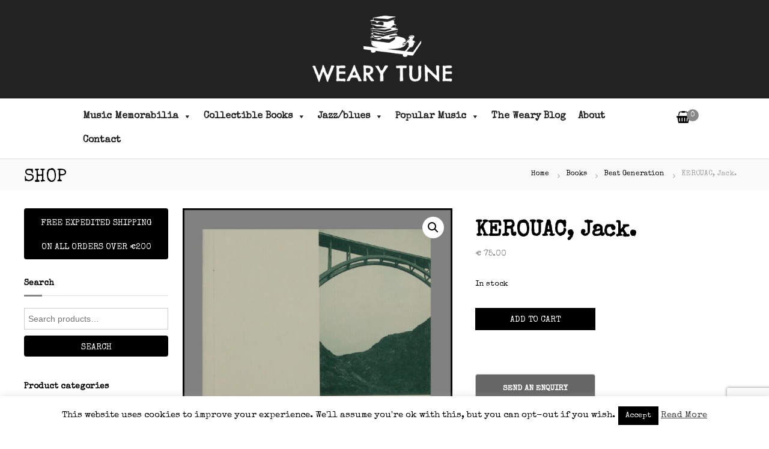

--- FILE ---
content_type: text/html; charset=UTF-8
request_url: https://wearytune.com/item/kerouac-jack-208/
body_size: 28714
content:
<!DOCTYPE html>
<html lang="en-US">
<head>
<meta charset="UTF-8">
<meta name="viewport" content="width=device-width, initial-scale=1">
<link rel="profile" href="https://gmpg.org/xfn/11">

<meta name='robots' content='index, follow, max-image-preview:large, max-snippet:-1, max-video-preview:-1' />

	<!-- This site is optimized with the Yoast SEO plugin v23.6 - https://yoast.com/wordpress/plugins/seo/ -->
	<title>KEROUAC, Jack. - Wearytune</title>
	<link rel="canonical" href="https://wearytune.com/item/kerouac-jack-208/" />
	<meta property="og:locale" content="en_US" />
	<meta property="og:type" content="article" />
	<meta property="og:title" content="KEROUAC, Jack. - Wearytune" />
	<meta property="og:description" content="Big Sur. Hradec Kralove: Cylindr, 1995. Czech first edition of Big Sur, translated by Markéta Kanerová. Front cover artwork by [&hellip;]" />
	<meta property="og:url" content="https://wearytune.com/item/kerouac-jack-208/" />
	<meta property="og:site_name" content="Wearytune" />
	<meta property="article:modified_time" content="2020-10-11T06:45:47+00:00" />
	<meta property="og:image" content="https://wearytune.com/wp-content/uploads/2015/06/IMG_7010.jpg" />
	<meta property="og:image:width" content="716" />
	<meta property="og:image:height" content="1029" />
	<meta property="og:image:type" content="image/jpeg" />
	<script type="application/ld+json" class="yoast-schema-graph">{"@context":"https://schema.org","@graph":[{"@type":"WebPage","@id":"https://wearytune.com/item/kerouac-jack-208/","url":"https://wearytune.com/item/kerouac-jack-208/","name":"KEROUAC, Jack. - Wearytune","isPartOf":{"@id":"https://wearytune.com/#website"},"primaryImageOfPage":{"@id":"https://wearytune.com/item/kerouac-jack-208/#primaryimage"},"image":{"@id":"https://wearytune.com/item/kerouac-jack-208/#primaryimage"},"thumbnailUrl":"https://wearytune.com/wp-content/uploads/2015/06/IMG_7010.jpg","datePublished":"2015-06-13T15:51:32+00:00","dateModified":"2020-10-11T06:45:47+00:00","breadcrumb":{"@id":"https://wearytune.com/item/kerouac-jack-208/#breadcrumb"},"inLanguage":"en-US","potentialAction":[{"@type":"ReadAction","target":["https://wearytune.com/item/kerouac-jack-208/"]}]},{"@type":"ImageObject","inLanguage":"en-US","@id":"https://wearytune.com/item/kerouac-jack-208/#primaryimage","url":"https://wearytune.com/wp-content/uploads/2015/06/IMG_7010.jpg","contentUrl":"https://wearytune.com/wp-content/uploads/2015/06/IMG_7010.jpg","width":716,"height":1029},{"@type":"BreadcrumbList","@id":"https://wearytune.com/item/kerouac-jack-208/#breadcrumb","itemListElement":[{"@type":"ListItem","position":1,"name":"Shop","item":"https://wearytune.com/shop/"},{"@type":"ListItem","position":2,"name":"KEROUAC, Jack."}]},{"@type":"WebSite","@id":"https://wearytune.com/#website","url":"https://wearytune.com/","name":"Wearytune","description":"Collectible Books and Music Memorabilia","publisher":{"@id":"https://wearytune.com/#organization"},"potentialAction":[{"@type":"SearchAction","target":{"@type":"EntryPoint","urlTemplate":"https://wearytune.com/?s={search_term_string}"},"query-input":{"@type":"PropertyValueSpecification","valueRequired":true,"valueName":"search_term_string"}}],"inLanguage":"en-US"},{"@type":"Organization","@id":"https://wearytune.com/#organization","name":"Wearytune","url":"https://wearytune.com/","logo":{"@type":"ImageObject","inLanguage":"en-US","@id":"https://wearytune.com/#/schema/logo/image/","url":"https://wearytune.com/wp-content/uploads/2020/10/weary_logo_final_white_nopayoff.png","contentUrl":"https://wearytune.com/wp-content/uploads/2020/10/weary_logo_final_white_nopayoff.png","width":400,"height":192,"caption":"Wearytune"},"image":{"@id":"https://wearytune.com/#/schema/logo/image/"}}]}</script>
	<!-- / Yoast SEO plugin. -->


<link rel='dns-prefetch' href='//cdnjs.cloudflare.com' />
<link href='https://fonts.gstatic.com' crossorigin rel='preconnect' />
<link rel="alternate" type="application/rss+xml" title="Wearytune &raquo; Feed" href="https://wearytune.com/feed/" />
<link rel="alternate" type="application/rss+xml" title="Wearytune &raquo; Comments Feed" href="https://wearytune.com/comments/feed/" />
<script type="text/javascript">
/* <![CDATA[ */
window._wpemojiSettings = {"baseUrl":"https:\/\/s.w.org\/images\/core\/emoji\/15.0.3\/72x72\/","ext":".png","svgUrl":"https:\/\/s.w.org\/images\/core\/emoji\/15.0.3\/svg\/","svgExt":".svg","source":{"concatemoji":"https:\/\/wearytune.com\/wp-includes\/js\/wp-emoji-release.min.js?ver=6.6.4"}};
/*! This file is auto-generated */
!function(i,n){var o,s,e;function c(e){try{var t={supportTests:e,timestamp:(new Date).valueOf()};sessionStorage.setItem(o,JSON.stringify(t))}catch(e){}}function p(e,t,n){e.clearRect(0,0,e.canvas.width,e.canvas.height),e.fillText(t,0,0);var t=new Uint32Array(e.getImageData(0,0,e.canvas.width,e.canvas.height).data),r=(e.clearRect(0,0,e.canvas.width,e.canvas.height),e.fillText(n,0,0),new Uint32Array(e.getImageData(0,0,e.canvas.width,e.canvas.height).data));return t.every(function(e,t){return e===r[t]})}function u(e,t,n){switch(t){case"flag":return n(e,"\ud83c\udff3\ufe0f\u200d\u26a7\ufe0f","\ud83c\udff3\ufe0f\u200b\u26a7\ufe0f")?!1:!n(e,"\ud83c\uddfa\ud83c\uddf3","\ud83c\uddfa\u200b\ud83c\uddf3")&&!n(e,"\ud83c\udff4\udb40\udc67\udb40\udc62\udb40\udc65\udb40\udc6e\udb40\udc67\udb40\udc7f","\ud83c\udff4\u200b\udb40\udc67\u200b\udb40\udc62\u200b\udb40\udc65\u200b\udb40\udc6e\u200b\udb40\udc67\u200b\udb40\udc7f");case"emoji":return!n(e,"\ud83d\udc26\u200d\u2b1b","\ud83d\udc26\u200b\u2b1b")}return!1}function f(e,t,n){var r="undefined"!=typeof WorkerGlobalScope&&self instanceof WorkerGlobalScope?new OffscreenCanvas(300,150):i.createElement("canvas"),a=r.getContext("2d",{willReadFrequently:!0}),o=(a.textBaseline="top",a.font="600 32px Arial",{});return e.forEach(function(e){o[e]=t(a,e,n)}),o}function t(e){var t=i.createElement("script");t.src=e,t.defer=!0,i.head.appendChild(t)}"undefined"!=typeof Promise&&(o="wpEmojiSettingsSupports",s=["flag","emoji"],n.supports={everything:!0,everythingExceptFlag:!0},e=new Promise(function(e){i.addEventListener("DOMContentLoaded",e,{once:!0})}),new Promise(function(t){var n=function(){try{var e=JSON.parse(sessionStorage.getItem(o));if("object"==typeof e&&"number"==typeof e.timestamp&&(new Date).valueOf()<e.timestamp+604800&&"object"==typeof e.supportTests)return e.supportTests}catch(e){}return null}();if(!n){if("undefined"!=typeof Worker&&"undefined"!=typeof OffscreenCanvas&&"undefined"!=typeof URL&&URL.createObjectURL&&"undefined"!=typeof Blob)try{var e="postMessage("+f.toString()+"("+[JSON.stringify(s),u.toString(),p.toString()].join(",")+"));",r=new Blob([e],{type:"text/javascript"}),a=new Worker(URL.createObjectURL(r),{name:"wpTestEmojiSupports"});return void(a.onmessage=function(e){c(n=e.data),a.terminate(),t(n)})}catch(e){}c(n=f(s,u,p))}t(n)}).then(function(e){for(var t in e)n.supports[t]=e[t],n.supports.everything=n.supports.everything&&n.supports[t],"flag"!==t&&(n.supports.everythingExceptFlag=n.supports.everythingExceptFlag&&n.supports[t]);n.supports.everythingExceptFlag=n.supports.everythingExceptFlag&&!n.supports.flag,n.DOMReady=!1,n.readyCallback=function(){n.DOMReady=!0}}).then(function(){return e}).then(function(){var e;n.supports.everything||(n.readyCallback(),(e=n.source||{}).concatemoji?t(e.concatemoji):e.wpemoji&&e.twemoji&&(t(e.twemoji),t(e.wpemoji)))}))}((window,document),window._wpemojiSettings);
/* ]]> */
</script>
<link rel='stylesheet' id='font-awesome-css' href='https://wearytune.com/wp-content/plugins/woocommerce-grid-list-view/berocket/assets/css/font-awesome.min.css?ver=6.6.4' type='text/css' media='all' />
<link rel='stylesheet' id='berocket_lgv_style-css' href='https://wearytune.com/wp-content/plugins/woocommerce-grid-list-view/css/shop_lgv.css?ver=3.0.8' type='text/css' media='all' />
<style id='wp-emoji-styles-inline-css' type='text/css'>

	img.wp-smiley, img.emoji {
		display: inline !important;
		border: none !important;
		box-shadow: none !important;
		height: 1em !important;
		width: 1em !important;
		margin: 0 0.07em !important;
		vertical-align: -0.1em !important;
		background: none !important;
		padding: 0 !important;
	}
</style>
<link rel='stylesheet' id='wp-block-library-css' href='https://wearytune.com/wp-includes/css/dist/block-library/style.min.css?ver=6.6.4' type='text/css' media='all' />
<style id='wp-block-library-theme-inline-css' type='text/css'>
.wp-block-audio :where(figcaption){color:#555;font-size:13px;text-align:center}.is-dark-theme .wp-block-audio :where(figcaption){color:#ffffffa6}.wp-block-audio{margin:0 0 1em}.wp-block-code{border:1px solid #ccc;border-radius:4px;font-family:Menlo,Consolas,monaco,monospace;padding:.8em 1em}.wp-block-embed :where(figcaption){color:#555;font-size:13px;text-align:center}.is-dark-theme .wp-block-embed :where(figcaption){color:#ffffffa6}.wp-block-embed{margin:0 0 1em}.blocks-gallery-caption{color:#555;font-size:13px;text-align:center}.is-dark-theme .blocks-gallery-caption{color:#ffffffa6}:root :where(.wp-block-image figcaption){color:#555;font-size:13px;text-align:center}.is-dark-theme :root :where(.wp-block-image figcaption){color:#ffffffa6}.wp-block-image{margin:0 0 1em}.wp-block-pullquote{border-bottom:4px solid;border-top:4px solid;color:currentColor;margin-bottom:1.75em}.wp-block-pullquote cite,.wp-block-pullquote footer,.wp-block-pullquote__citation{color:currentColor;font-size:.8125em;font-style:normal;text-transform:uppercase}.wp-block-quote{border-left:.25em solid;margin:0 0 1.75em;padding-left:1em}.wp-block-quote cite,.wp-block-quote footer{color:currentColor;font-size:.8125em;font-style:normal;position:relative}.wp-block-quote.has-text-align-right{border-left:none;border-right:.25em solid;padding-left:0;padding-right:1em}.wp-block-quote.has-text-align-center{border:none;padding-left:0}.wp-block-quote.is-large,.wp-block-quote.is-style-large,.wp-block-quote.is-style-plain{border:none}.wp-block-search .wp-block-search__label{font-weight:700}.wp-block-search__button{border:1px solid #ccc;padding:.375em .625em}:where(.wp-block-group.has-background){padding:1.25em 2.375em}.wp-block-separator.has-css-opacity{opacity:.4}.wp-block-separator{border:none;border-bottom:2px solid;margin-left:auto;margin-right:auto}.wp-block-separator.has-alpha-channel-opacity{opacity:1}.wp-block-separator:not(.is-style-wide):not(.is-style-dots){width:100px}.wp-block-separator.has-background:not(.is-style-dots){border-bottom:none;height:1px}.wp-block-separator.has-background:not(.is-style-wide):not(.is-style-dots){height:2px}.wp-block-table{margin:0 0 1em}.wp-block-table td,.wp-block-table th{word-break:normal}.wp-block-table :where(figcaption){color:#555;font-size:13px;text-align:center}.is-dark-theme .wp-block-table :where(figcaption){color:#ffffffa6}.wp-block-video :where(figcaption){color:#555;font-size:13px;text-align:center}.is-dark-theme .wp-block-video :where(figcaption){color:#ffffffa6}.wp-block-video{margin:0 0 1em}:root :where(.wp-block-template-part.has-background){margin-bottom:0;margin-top:0;padding:1.25em 2.375em}
</style>
<style id='classic-theme-styles-inline-css' type='text/css'>
/*! This file is auto-generated */
.wp-block-button__link{color:#fff;background-color:#32373c;border-radius:9999px;box-shadow:none;text-decoration:none;padding:calc(.667em + 2px) calc(1.333em + 2px);font-size:1.125em}.wp-block-file__button{background:#32373c;color:#fff;text-decoration:none}
</style>
<style id='global-styles-inline-css' type='text/css'>
:root{--wp--preset--aspect-ratio--square: 1;--wp--preset--aspect-ratio--4-3: 4/3;--wp--preset--aspect-ratio--3-4: 3/4;--wp--preset--aspect-ratio--3-2: 3/2;--wp--preset--aspect-ratio--2-3: 2/3;--wp--preset--aspect-ratio--16-9: 16/9;--wp--preset--aspect-ratio--9-16: 9/16;--wp--preset--color--black: #000000;--wp--preset--color--cyan-bluish-gray: #abb8c3;--wp--preset--color--white: #ffffff;--wp--preset--color--pale-pink: #f78da7;--wp--preset--color--vivid-red: #cf2e2e;--wp--preset--color--luminous-vivid-orange: #ff6900;--wp--preset--color--luminous-vivid-amber: #fcb900;--wp--preset--color--light-green-cyan: #7bdcb5;--wp--preset--color--vivid-green-cyan: #00d084;--wp--preset--color--pale-cyan-blue: #8ed1fc;--wp--preset--color--vivid-cyan-blue: #0693e3;--wp--preset--color--vivid-purple: #9b51e0;--wp--preset--gradient--vivid-cyan-blue-to-vivid-purple: linear-gradient(135deg,rgba(6,147,227,1) 0%,rgb(155,81,224) 100%);--wp--preset--gradient--light-green-cyan-to-vivid-green-cyan: linear-gradient(135deg,rgb(122,220,180) 0%,rgb(0,208,130) 100%);--wp--preset--gradient--luminous-vivid-amber-to-luminous-vivid-orange: linear-gradient(135deg,rgba(252,185,0,1) 0%,rgba(255,105,0,1) 100%);--wp--preset--gradient--luminous-vivid-orange-to-vivid-red: linear-gradient(135deg,rgba(255,105,0,1) 0%,rgb(207,46,46) 100%);--wp--preset--gradient--very-light-gray-to-cyan-bluish-gray: linear-gradient(135deg,rgb(238,238,238) 0%,rgb(169,184,195) 100%);--wp--preset--gradient--cool-to-warm-spectrum: linear-gradient(135deg,rgb(74,234,220) 0%,rgb(151,120,209) 20%,rgb(207,42,186) 40%,rgb(238,44,130) 60%,rgb(251,105,98) 80%,rgb(254,248,76) 100%);--wp--preset--gradient--blush-light-purple: linear-gradient(135deg,rgb(255,206,236) 0%,rgb(152,150,240) 100%);--wp--preset--gradient--blush-bordeaux: linear-gradient(135deg,rgb(254,205,165) 0%,rgb(254,45,45) 50%,rgb(107,0,62) 100%);--wp--preset--gradient--luminous-dusk: linear-gradient(135deg,rgb(255,203,112) 0%,rgb(199,81,192) 50%,rgb(65,88,208) 100%);--wp--preset--gradient--pale-ocean: linear-gradient(135deg,rgb(255,245,203) 0%,rgb(182,227,212) 50%,rgb(51,167,181) 100%);--wp--preset--gradient--electric-grass: linear-gradient(135deg,rgb(202,248,128) 0%,rgb(113,206,126) 100%);--wp--preset--gradient--midnight: linear-gradient(135deg,rgb(2,3,129) 0%,rgb(40,116,252) 100%);--wp--preset--font-size--small: 13px;--wp--preset--font-size--medium: 20px;--wp--preset--font-size--large: 36px;--wp--preset--font-size--x-large: 42px;--wp--preset--font-family--inter: "Inter", sans-serif;--wp--preset--font-family--cardo: Cardo;--wp--preset--spacing--20: 0.44rem;--wp--preset--spacing--30: 0.67rem;--wp--preset--spacing--40: 1rem;--wp--preset--spacing--50: 1.5rem;--wp--preset--spacing--60: 2.25rem;--wp--preset--spacing--70: 3.38rem;--wp--preset--spacing--80: 5.06rem;--wp--preset--shadow--natural: 6px 6px 9px rgba(0, 0, 0, 0.2);--wp--preset--shadow--deep: 12px 12px 50px rgba(0, 0, 0, 0.4);--wp--preset--shadow--sharp: 6px 6px 0px rgba(0, 0, 0, 0.2);--wp--preset--shadow--outlined: 6px 6px 0px -3px rgba(255, 255, 255, 1), 6px 6px rgba(0, 0, 0, 1);--wp--preset--shadow--crisp: 6px 6px 0px rgba(0, 0, 0, 1);}:where(.is-layout-flex){gap: 0.5em;}:where(.is-layout-grid){gap: 0.5em;}body .is-layout-flex{display: flex;}.is-layout-flex{flex-wrap: wrap;align-items: center;}.is-layout-flex > :is(*, div){margin: 0;}body .is-layout-grid{display: grid;}.is-layout-grid > :is(*, div){margin: 0;}:where(.wp-block-columns.is-layout-flex){gap: 2em;}:where(.wp-block-columns.is-layout-grid){gap: 2em;}:where(.wp-block-post-template.is-layout-flex){gap: 1.25em;}:where(.wp-block-post-template.is-layout-grid){gap: 1.25em;}.has-black-color{color: var(--wp--preset--color--black) !important;}.has-cyan-bluish-gray-color{color: var(--wp--preset--color--cyan-bluish-gray) !important;}.has-white-color{color: var(--wp--preset--color--white) !important;}.has-pale-pink-color{color: var(--wp--preset--color--pale-pink) !important;}.has-vivid-red-color{color: var(--wp--preset--color--vivid-red) !important;}.has-luminous-vivid-orange-color{color: var(--wp--preset--color--luminous-vivid-orange) !important;}.has-luminous-vivid-amber-color{color: var(--wp--preset--color--luminous-vivid-amber) !important;}.has-light-green-cyan-color{color: var(--wp--preset--color--light-green-cyan) !important;}.has-vivid-green-cyan-color{color: var(--wp--preset--color--vivid-green-cyan) !important;}.has-pale-cyan-blue-color{color: var(--wp--preset--color--pale-cyan-blue) !important;}.has-vivid-cyan-blue-color{color: var(--wp--preset--color--vivid-cyan-blue) !important;}.has-vivid-purple-color{color: var(--wp--preset--color--vivid-purple) !important;}.has-black-background-color{background-color: var(--wp--preset--color--black) !important;}.has-cyan-bluish-gray-background-color{background-color: var(--wp--preset--color--cyan-bluish-gray) !important;}.has-white-background-color{background-color: var(--wp--preset--color--white) !important;}.has-pale-pink-background-color{background-color: var(--wp--preset--color--pale-pink) !important;}.has-vivid-red-background-color{background-color: var(--wp--preset--color--vivid-red) !important;}.has-luminous-vivid-orange-background-color{background-color: var(--wp--preset--color--luminous-vivid-orange) !important;}.has-luminous-vivid-amber-background-color{background-color: var(--wp--preset--color--luminous-vivid-amber) !important;}.has-light-green-cyan-background-color{background-color: var(--wp--preset--color--light-green-cyan) !important;}.has-vivid-green-cyan-background-color{background-color: var(--wp--preset--color--vivid-green-cyan) !important;}.has-pale-cyan-blue-background-color{background-color: var(--wp--preset--color--pale-cyan-blue) !important;}.has-vivid-cyan-blue-background-color{background-color: var(--wp--preset--color--vivid-cyan-blue) !important;}.has-vivid-purple-background-color{background-color: var(--wp--preset--color--vivid-purple) !important;}.has-black-border-color{border-color: var(--wp--preset--color--black) !important;}.has-cyan-bluish-gray-border-color{border-color: var(--wp--preset--color--cyan-bluish-gray) !important;}.has-white-border-color{border-color: var(--wp--preset--color--white) !important;}.has-pale-pink-border-color{border-color: var(--wp--preset--color--pale-pink) !important;}.has-vivid-red-border-color{border-color: var(--wp--preset--color--vivid-red) !important;}.has-luminous-vivid-orange-border-color{border-color: var(--wp--preset--color--luminous-vivid-orange) !important;}.has-luminous-vivid-amber-border-color{border-color: var(--wp--preset--color--luminous-vivid-amber) !important;}.has-light-green-cyan-border-color{border-color: var(--wp--preset--color--light-green-cyan) !important;}.has-vivid-green-cyan-border-color{border-color: var(--wp--preset--color--vivid-green-cyan) !important;}.has-pale-cyan-blue-border-color{border-color: var(--wp--preset--color--pale-cyan-blue) !important;}.has-vivid-cyan-blue-border-color{border-color: var(--wp--preset--color--vivid-cyan-blue) !important;}.has-vivid-purple-border-color{border-color: var(--wp--preset--color--vivid-purple) !important;}.has-vivid-cyan-blue-to-vivid-purple-gradient-background{background: var(--wp--preset--gradient--vivid-cyan-blue-to-vivid-purple) !important;}.has-light-green-cyan-to-vivid-green-cyan-gradient-background{background: var(--wp--preset--gradient--light-green-cyan-to-vivid-green-cyan) !important;}.has-luminous-vivid-amber-to-luminous-vivid-orange-gradient-background{background: var(--wp--preset--gradient--luminous-vivid-amber-to-luminous-vivid-orange) !important;}.has-luminous-vivid-orange-to-vivid-red-gradient-background{background: var(--wp--preset--gradient--luminous-vivid-orange-to-vivid-red) !important;}.has-very-light-gray-to-cyan-bluish-gray-gradient-background{background: var(--wp--preset--gradient--very-light-gray-to-cyan-bluish-gray) !important;}.has-cool-to-warm-spectrum-gradient-background{background: var(--wp--preset--gradient--cool-to-warm-spectrum) !important;}.has-blush-light-purple-gradient-background{background: var(--wp--preset--gradient--blush-light-purple) !important;}.has-blush-bordeaux-gradient-background{background: var(--wp--preset--gradient--blush-bordeaux) !important;}.has-luminous-dusk-gradient-background{background: var(--wp--preset--gradient--luminous-dusk) !important;}.has-pale-ocean-gradient-background{background: var(--wp--preset--gradient--pale-ocean) !important;}.has-electric-grass-gradient-background{background: var(--wp--preset--gradient--electric-grass) !important;}.has-midnight-gradient-background{background: var(--wp--preset--gradient--midnight) !important;}.has-small-font-size{font-size: var(--wp--preset--font-size--small) !important;}.has-medium-font-size{font-size: var(--wp--preset--font-size--medium) !important;}.has-large-font-size{font-size: var(--wp--preset--font-size--large) !important;}.has-x-large-font-size{font-size: var(--wp--preset--font-size--x-large) !important;}
:where(.wp-block-post-template.is-layout-flex){gap: 1.25em;}:where(.wp-block-post-template.is-layout-grid){gap: 1.25em;}
:where(.wp-block-columns.is-layout-flex){gap: 2em;}:where(.wp-block-columns.is-layout-grid){gap: 2em;}
:root :where(.wp-block-pullquote){font-size: 1.5em;line-height: 1.6;}
</style>
<link rel='stylesheet' id='contact-form-7-css' href='https://wearytune.com/wp-content/plugins/contact-form-7/includes/css/styles.css?ver=6.0.6' type='text/css' media='all' />
<link rel='stylesheet' id='cookie-law-info-css' href='https://wearytune.com/wp-content/plugins/cookie-law-info/legacy/public/css/cookie-law-info-public.css?ver=3.3.9.1' type='text/css' media='all' />
<link rel='stylesheet' id='cookie-law-info-gdpr-css' href='https://wearytune.com/wp-content/plugins/cookie-law-info/legacy/public/css/cookie-law-info-gdpr.css?ver=3.3.9.1' type='text/css' media='all' />
<link rel='stylesheet' id='photoswipe-css' href='https://wearytune.com/wp-content/plugins/woocommerce/assets/css/photoswipe/photoswipe.min.css?ver=9.3.5' type='text/css' media='all' />
<link rel='stylesheet' id='photoswipe-default-skin-css' href='https://wearytune.com/wp-content/plugins/woocommerce/assets/css/photoswipe/default-skin/default-skin.min.css?ver=9.3.5' type='text/css' media='all' />
<link rel='stylesheet' id='woocommerce-layout-css' href='https://wearytune.com/wp-content/plugins/woocommerce/assets/css/woocommerce-layout.css?ver=9.3.5' type='text/css' media='all' />
<link rel='stylesheet' id='woocommerce-smallscreen-css' href='https://wearytune.com/wp-content/plugins/woocommerce/assets/css/woocommerce-smallscreen.css?ver=9.3.5' type='text/css' media='only screen and (max-width: 768px)' />
<link rel='stylesheet' id='woocommerce-general-css' href='https://wearytune.com/wp-content/plugins/woocommerce/assets/css/woocommerce.css?ver=9.3.5' type='text/css' media='all' />
<style id='woocommerce-inline-inline-css' type='text/css'>
.woocommerce form .form-row .required { visibility: visible; }
</style>
<link rel='stylesheet' id='mc4wp-form-themes-css' href='https://wearytune.com/wp-content/plugins/mailchimp-for-wp/assets/css/form-themes.css?ver=4.10.9' type='text/css' media='all' />
<link rel='stylesheet' id='megamenu-css' href='https://wearytune.com/wp-content/uploads/maxmegamenu/style.css?ver=30e9ca' type='text/css' media='all' />
<link rel='stylesheet' id='dashicons-css' href='https://wearytune.com/wp-includes/css/dashicons.min.css?ver=6.6.4' type='text/css' media='all' />
<link rel='stylesheet' id='photoswipe-css-css' href='https://cdnjs.cloudflare.com/ajax/libs/photoswipe/5.3.6/photoswipe.min.css?ver=5.3.6' type='text/css' media='all' />
<link rel='stylesheet' id='flash-style-css' href='https://wearytune.com/wp-content/themes/flash/style.css?ver=6.6.4' type='text/css' media='all' />
<style id='flash-style-inline-css' type='text/css'>

	/* Custom Link Color */
	#site-navigation ul li:hover > a, #site-navigation ul li.current-menu-item > a, #site-navigation ul li.current_page_item > a, #site-navigation ul li.current_page_ancestor > a, #site-navigation ul li.current-menu-ancestor > a,#site-navigation ul.sub-menu li:hover > a,#site-navigation ul li ul.sub-menu li.menu-item-has-children ul li:hover > a,#site-navigation ul li ul.sub-menu li.menu-item-has-children:hover > .menu-item,body.transparent #masthead .header-bottom #site-navigation ul li:hover > .menu-item,body.transparent #masthead .header-bottom #site-navigation ul li:hover > a,body.transparent #masthead .header-bottom #site-navigation ul.sub-menu li:hover > a,body.transparent #masthead .header-bottom #site-navigation ul.sub-menu li.menu-item-has-children ul li:hover > a,body.transparent.header-sticky #masthead-sticky-wrapper #masthead .header-bottom #site-navigation ul.sub-menu li > a:hover,.tg-service-widget .service-title-wrap a:hover,.tg-service-widget .service-more,.feature-product-section .button-group button:hover ,.fun-facts-section .fun-facts-icon-wrap,.fun-facts-section .tg-fun-facts-widget.tg-fun-facts-layout-2 .counter-wrapper,.blog-section .tg-blog-widget-layout-2 .blog-content .read-more-container .read-more a,footer.footer-layout #top-footer .widget-title::first-letter,footer.footer-layout #top-footer .widget ul li a:hover,footer.footer-layout #bottom-footer .copyright .copyright-text a:hover,footer.footer-layout #bottom-footer .footer-menu ul li a:hover,.archive #primary .entry-content-block h2.entry-title a:hover,.blog #primary .entry-content-block h2.entry-title a:hover,#secondary .widget ul li a:hover,.woocommerce-Price-amount.amount,.team-wrapper .team-content-wrapper .team-social a:hover,.testimonial-container .testimonial-wrapper .testimonial-slide .testominial-content-wrapper .testimonial-icon,.footer-menu li a:hover,.tg-feature-product-filter-layout .button.is-checked:hover,.testimonial-container .testimonial-icon,#site-navigation ul li.menu-item-has-children:hover > .sub-toggle,.woocommerce-error::before, .woocommerce-info::before, .woocommerce-message::before,#primary .post .entry-content-block .entry-meta a:hover,#primary .post .entry-content-block .entry-meta span:hover,.entry-meta span:hover a,.post .entry-content-block .entry-footer span a:hover,#secondary .widget ul li a,#comments .comment-list article.comment-body .reply a,.tg-slider-widget .btn-wrapper a,.entry-content a, .related-posts-wrapper .entry-title a:hover,
		.related-posts-wrapper .entry-meta > span a:hover{
			color: #888888;
	}

	.blog-section .tg-blog-widget-layout-1 .tg-blog-widget:hover, #scroll-up,.header-bottom .search-wrap .search-box .searchform .btn:hover,.header-bottom .cart-wrap .flash-cart-views a span,body.transparent #masthead .header-bottom #site-navigation ul li a::before,.tg-slider-widget.slider-dark .btn-wrapper a:hover, .section-title:after,.about-section .about-content-wrapper .btn-wrapper a,.tg-service-widget .service-icon-wrap,.team-wrapper .team-content-wrapper .team-designation:after,.call-to-action-section .btn-wrapper a:hover,.blog-section .tg-blog-widget-layout-1:hover,.blog-section .tg-blog-widget-layout-2 .post-image .entry-date,.blog-section .tg-blog-widget-layout-2 .blog-content .post-readmore,.pricing-table-section .tg-pricing-table-widget:hover,.pricing-table-section .tg-pricing-table-widget.tg-pricing-table-layout-2 .pricing,.pricing-table-section .tg-pricing-table-widget.tg-pricing-table-layout-2 .btn-wrapper a,footer.footer-layout #top-footer .widget_tag_cloud .tagcloud a:hover,#secondary .widget-title:after, #secondary .searchform .btn:hover,#primary .searchform .btn:hover,  #respond #commentform .form-submit input,.woocommerce span.onsale, .woocommerce ul.products li.product .onsale,.woocommerce ul.products li.product .button,.woocommerce #respond input#submit.alt,.woocommerce a.button.alt,.woocommerce button.button.alt,.woocommerce input.button.alt,.added_to_cart.wc-forward,.testimonial-container .swiper-pagination.testimonial-pager .swiper-pagination-bullet:hover, .testimonial-container .swiper-pagination.testimonial-pager .swiper-pagination-bullet.swiper-pagination-bullet-active,.header-bottom .searchform .btn,.navigation .nav-links a:hover, .bttn:hover, button, input[type="button"]:hover, input[type="reset"]:hover, input[type="submit"]:hover,.tg-slider-widget .btn-wrapper a:hover  {
		background-color: #888888;
	}
	.feature-product-section .tg-feature-product-layout-2 .tg-container .tg-column-wrapper .tg-feature-product-widget .featured-image-desc, .tg-team-widget.tg-team-layout-3 .team-wrapper .team-img .team-social {
		background-color: rgba( 136, 136, 136, 0.8);
	}
	#respond #commentform .form-submit input:hover{
	background-color: #747474;
	}

	.tg-slider-widget.slider-dark .btn-wrapper a:hover,.call-to-action-section .btn-wrapper a:hover,footer.footer-layout #top-footer .widget_tag_cloud .tagcloud a:hover,.woocommerce-error, .woocommerce-info, .woocommerce-message,#comments .comment-list article.comment-body .reply a::before,.tg-slider-widget .btn-wrapper a, .tg-slider-widget .btn-wrapper a:hover {
		border-color: #888888;
	}
	body.transparent.header-sticky #masthead-sticky-wrapper.is-sticky #site-navigation ul li.current-flash-item a, #site-navigation ul li.current-flash-item a, body.transparent.header-sticky #masthead-sticky-wrapper #site-navigation ul li:hover > a,body.transparent #site-navigation ul li:hover .sub-toggle{
			color: #888888;
		}

	.tg-service-widget .service-icon-wrap:after{
			border-top-color: #888888;
		}
	body.transparent.header-sticky #masthead-sticky-wrapper .search-wrap .search-icon:hover, body.transparent .search-wrap .search-icon:hover, .header-bottom .search-wrap .search-icon:hover {
	  border-color: #888888;
	}
	body.transparent.header-sticky #masthead-sticky-wrapper .search-wrap .search-icon:hover, body.transparent #masthead .header-bottom .search-wrap .search-icon:hover, .header-bottom .search-wrap .search-icon:hover,.breadcrumb-trail.breadcrumbs .trail-items li:first-child span:hover,.breadcrumb-trail.breadcrumbs .trail-items li span:hover a {
	  color: #888888;
	}
	.woocommerce ul.products li.product .button:hover, .woocommerce #respond input#submit.alt:hover, .woocommerce a.button.alt:hover, .woocommerce button.button.alt:hover, .woocommerce input.button.alt:hover,.added_to_cart.wc-forward:hover{
		background-color: #747474;
	}
	#preloader-background span {
		background-color: #747474;
	}
	#preloader-background span {
		--primary-color : #747474;
	}
	.feature-product-section .tg-feature-product-widget .featured-image-desc::before,.blog-section .row:nth-child(odd) .tg-blog-widget:hover .post-image::before{
			border-right-color: #888888;
		}
	.feature-product-section .tg-feature-product-widget .featured-image-desc::before,.blog-section .row:nth-child(odd) .tg-blog-widget:hover .post-image::before,footer.footer-layout #top-footer .widget-title,.blog-section .row:nth-child(2n) .tg-blog-widget:hover .post-image::before{
		border-left-color: #888888;
	}
	.blog-section .tg-blog-widget-layout-2 .entry-title a:hover,
	.blog-section .tg-blog-widget-layout-2 .tg-blog-widget:hover .blog-content .entry-title a:hover,
	.tg-blog-widget-layout-2 .read-more-container .entry-author:hover a,
	.tg-blog-widget-layout-2 .read-more-container .entry-author:hover,
	.blog-section .tg-blog-widget-layout-2 .read-more-container .read-more:hover a{
			color: #747474;
		}

	.tg-service-widget .service-more:hover{
		color: #747474;
	}

	@media(max-width: 980px){
		#site-navigation ul li.menu-item-has-children span.sub-toggle {
			background-color: #888888;
		}
	}

		@media screen and (min-width: 56.875em) {
			.main-navigation li:hover > a,
			.main-navigation li.focus > a {
				color: #888888;
			}
		}
	

		/* Custom Main Text Color */
		.tg-slider-widget .swiper-button-next::before,.tg-slider-widget .swiper-button-prev::before,.tg-slider-widget .caption-title,.section-title-wrapper .section-title,.tg-service-widget .service-title-wrap a ,.team-wrapper .team-content-wrapper .team-title a,.testimonial-container .testimonial-wrapper .testimonial-slide .testimonial-client-detail .client-detail-block .testimonial-title,.blog-section .row:nth-child(odd) .blog-content .entry-title a,.blog-section .row:nth-child(even) .blog-content .entry-title a,.blog-section .tg-blog-widget:hover .blog-content .entry-title a:hover,.blog-section .tg-blog-widget-layout-2 .tg-blog-widget:hover .blog-content .entry-title a,.pricing-table-section .tg-pricing-table-widget .pricing-table-title ,.pricing-table-section .tg-pricing-table-widget .pricing,.pricing-table-section .tg-pricing-table-widget .btn-wrapper a,.pricing-table-section .tg-pricing-table-widget.standard .popular-batch,.single-post #primary .author-description .author-description-block .author-title,.section-title-wrapper .section-title,.tg-service-widget .service-title-wrap a,.tg-service-widget .service-title-wrap a,.blog-section .tg-blog-widget-layout-2 .entry-title a,.entry-content-block .entry-title a,.blog #primary .entry-content-block .entry-content,.breadcrumb-trail.breadcrumbs .trail-title,#secondary .widget-title,#secondary .widget ul li,.archive #primary .entry-content-block .entry-content,.entry-content, .entry-summary,#comments .comments-title,#comments .comment-list article.comment-body .comment-content,.comment-reply-title,.search .entry-title a,.section-title,.blog-section .row:nth-child(odd) .entry-summary,.blog-section .row:nth-child(even) .entry-summary,.blog-wrapper .entry-title a,.tg-blog-widget-layout-3 .entry-title a,.feature-product-section .tg-feature-product-widget .feature-title-wrap a,.team-wrapper .team-title,.testimonial-container .testimonial-content{
			color: #000000;
		}

		.header-bottom .search-wrap .search-box .searchform .btn,.testimonial-container .swiper-pagination.testimonial-pager .swiper-pagination-bullet{
			background-color: #000000;
		}

		.feature-product-section .tg-feature-product-layout-2 .tg-container .tg-column-wrapper .tg-feature-product-widget .featured-image-desc::before{
			border-right-color: #000000;
		}

	

		/* Custom Secondary Text Color */
		.tg-service-widget .service-content-wrap,.section-title-wrapper .section-description,.team-wrapper .team-content-wrapper .team-content,.testimonial-container .testimonial-wrapper .testimonial-slide .testominial-content-wrapper .testimonial-content, button, input, select, textarea,.entry-meta a,.cat-links a,.entry-footer a,.entry-meta span,.single .entry-content-block .entry-footer span a,.single .entry-content-block .entry-footer span,#comments .comment-list article.comment-body .comment-metadata a,#comments .comment-list article.comment-body .comment-author,#respond #commentform p,.testimonial-container .testimonial-degicnation,.fun-facts-section .fun-facts-title-wrap,.blog-section .row:nth-child(odd) .entry-meta a,.blog-section .row:nth-child(even) .entry-meta a,.tg-blog-widget-layout-2 .read-more-container .entry-author a,.blog-section .tg-blog-widget-layout-2 .read-more-container .entry-author,.tg-slider-widget .caption-desc  {
			color: #333333;
		}
	

		/* Site Title */
		.site-branding {
			margin: 0 auto 0 0;
		}

		.site-branding .site-title,
		.site-description {
			clip: rect(1px, 1px, 1px, 1px);
			position: absolute !important;
			height: 1px;
			width: 1px;
			overflow: hidden;
		}
		.logo .logo-text{
			padding: 0;
		}
		
</style>
<link rel='stylesheet' id='responsive-css' href='https://wearytune.com/wp-content/themes/flash/css/responsive.min.css?ver=6.6.4' type='text/css' media='' />
<script type="text/javascript" src="https://wearytune.com/wp-includes/js/jquery/jquery.min.js?ver=3.7.1" id="jquery-core-js"></script>
<script type="text/javascript" src="https://wearytune.com/wp-includes/js/jquery/jquery-migrate.min.js?ver=3.4.1" id="jquery-migrate-js"></script>
<script type="text/javascript" src="https://wearytune.com/wp-content/plugins/woocommerce-grid-list-view/js/jquery.cookie.js?ver=3.0.8" id="berocket_jquery_cookie-js"></script>
<script type="text/javascript" id="berocket_lgv_grid_list-js-extra">
/* <![CDATA[ */
var lgv_options = {"default_style":"list","mobile_default_style":"grid","max_mobile_width":"768","user_func":{"before_style_set":"","after_style_set":"","after_style_list":"","after_style_grid":"","before_get_cookie":"","after_get_cookie":"","before_buttons_reselect":"","after_buttons_reselect":"","before_product_reselect":"","after_product_reselect":"","before_page_reload":"","before_ajax_product_reload":"","after_ajax_product_reload":""},"style_on_pages":{"pages":false,"mobile_pages":false,"desktop_pages":false}};
/* ]]> */
</script>
<script type="text/javascript" src="https://wearytune.com/wp-content/plugins/woocommerce-grid-list-view/js/grid_view.js?ver=3.0.8" id="berocket_lgv_grid_list-js"></script>
<script type="text/javascript" src="https://wearytune.com/wp-includes/js/tinymce/tinymce.min.js?ver=49110-20201110" id="wp-tinymce-root-js"></script>
<script type="text/javascript" src="https://wearytune.com/wp-includes/js/tinymce/plugins/compat3x/plugin.min.js?ver=49110-20201110" id="wp-tinymce-js"></script>
<script type="text/javascript" id="cookie-law-info-js-extra">
/* <![CDATA[ */
var Cli_Data = {"nn_cookie_ids":[],"cookielist":[],"non_necessary_cookies":[],"ccpaEnabled":"","ccpaRegionBased":"","ccpaBarEnabled":"","strictlyEnabled":["necessary","obligatoire"],"ccpaType":"gdpr","js_blocking":"","custom_integration":"","triggerDomRefresh":"","secure_cookies":""};
var cli_cookiebar_settings = {"animate_speed_hide":"500","animate_speed_show":"500","background":"#fff","border":"#444","border_on":"","button_1_button_colour":"#000","button_1_button_hover":"#000000","button_1_link_colour":"#fff","button_1_as_button":"1","button_1_new_win":"","button_2_button_colour":"#333","button_2_button_hover":"#292929","button_2_link_colour":"#444","button_2_as_button":"","button_2_hidebar":"","button_3_button_colour":"#000","button_3_button_hover":"#000000","button_3_link_colour":"#fff","button_3_as_button":"1","button_3_new_win":"","button_4_button_colour":"#000","button_4_button_hover":"#000000","button_4_link_colour":"#fff","button_4_as_button":"1","button_7_button_colour":"#61a229","button_7_button_hover":"#4e8221","button_7_link_colour":"#fff","button_7_as_button":"1","button_7_new_win":"","font_family":"inherit","header_fix":"","notify_animate_hide":"1","notify_animate_show":"","notify_div_id":"#cookie-law-info-bar","notify_position_horizontal":"right","notify_position_vertical":"bottom","scroll_close":"","scroll_close_reload":"","accept_close_reload":"","reject_close_reload":"","showagain_tab":"1","showagain_background":"#fff","showagain_border":"#000","showagain_div_id":"#cookie-law-info-again","showagain_x_position":"100px","text":"#000","show_once_yn":"","show_once":"10000","logging_on":"","as_popup":"","popup_overlay":"1","bar_heading_text":"","cookie_bar_as":"banner","popup_showagain_position":"bottom-right","widget_position":"left"};
var log_object = {"ajax_url":"https:\/\/wearytune.com\/wp-admin\/admin-ajax.php"};
/* ]]> */
</script>
<script type="text/javascript" src="https://wearytune.com/wp-content/plugins/cookie-law-info/legacy/public/js/cookie-law-info-public.js?ver=3.3.9.1" id="cookie-law-info-js"></script>
<script type="text/javascript" src="https://wearytune.com/wp-content/plugins/woocommerce/assets/js/jquery-blockui/jquery.blockUI.min.js?ver=2.7.0-wc.9.3.5" id="jquery-blockui-js" defer="defer" data-wp-strategy="defer"></script>
<script type="text/javascript" id="wc-add-to-cart-js-extra">
/* <![CDATA[ */
var wc_add_to_cart_params = {"ajax_url":"\/wp-admin\/admin-ajax.php","wc_ajax_url":"\/?wc-ajax=%%endpoint%%","i18n_view_cart":"View cart","cart_url":"https:\/\/wearytune.com\/cart\/","is_cart":"","cart_redirect_after_add":"no"};
/* ]]> */
</script>
<script type="text/javascript" src="https://wearytune.com/wp-content/plugins/woocommerce/assets/js/frontend/add-to-cart.min.js?ver=9.3.5" id="wc-add-to-cart-js" defer="defer" data-wp-strategy="defer"></script>
<script type="text/javascript" src="https://wearytune.com/wp-content/plugins/woocommerce/assets/js/zoom/jquery.zoom.min.js?ver=1.7.21-wc.9.3.5" id="zoom-js" defer="defer" data-wp-strategy="defer"></script>
<script type="text/javascript" src="https://wearytune.com/wp-content/plugins/woocommerce/assets/js/flexslider/jquery.flexslider.min.js?ver=2.7.2-wc.9.3.5" id="flexslider-js" defer="defer" data-wp-strategy="defer"></script>
<script type="text/javascript" src="https://wearytune.com/wp-content/plugins/woocommerce/assets/js/photoswipe/photoswipe.min.js?ver=4.1.1-wc.9.3.5" id="photoswipe-js" data-wp-strategy="defer"></script>
<script type="text/javascript" src="https://wearytune.com/wp-content/plugins/woocommerce/assets/js/photoswipe/photoswipe-ui-default.min.js?ver=4.1.1-wc.9.3.5" id="photoswipe-ui-default-js" defer="defer" data-wp-strategy="defer"></script>
<script type="text/javascript" id="wc-single-product-js-extra">
/* <![CDATA[ */
var wc_single_product_params = {"i18n_required_rating_text":"Please select a rating","review_rating_required":"yes","flexslider":{"rtl":false,"animation":"slide","smoothHeight":true,"directionNav":false,"controlNav":"thumbnails","slideshow":false,"animationSpeed":500,"animationLoop":false,"allowOneSlide":false},"zoom_enabled":"1","zoom_options":[],"photoswipe_enabled":"1","photoswipe_options":{"shareEl":false,"closeOnScroll":false,"history":false,"hideAnimationDuration":0,"showAnimationDuration":0},"flexslider_enabled":"1"};
/* ]]> */
</script>
<script type="text/javascript" src="https://wearytune.com/wp-content/plugins/woocommerce/assets/js/frontend/single-product.min.js?ver=9.3.5" id="wc-single-product-js" defer="defer" data-wp-strategy="defer"></script>
<script type="text/javascript" src="https://wearytune.com/wp-content/plugins/woocommerce/assets/js/js-cookie/js.cookie.min.js?ver=2.1.4-wc.9.3.5" id="js-cookie-js" defer="defer" data-wp-strategy="defer"></script>
<script type="text/javascript" id="woocommerce-js-extra">
/* <![CDATA[ */
var woocommerce_params = {"ajax_url":"\/wp-admin\/admin-ajax.php","wc_ajax_url":"\/?wc-ajax=%%endpoint%%"};
/* ]]> */
</script>
<script type="text/javascript" src="https://wearytune.com/wp-content/plugins/woocommerce/assets/js/frontend/woocommerce.min.js?ver=9.3.5" id="woocommerce-js" defer="defer" data-wp-strategy="defer"></script>
<link rel="https://api.w.org/" href="https://wearytune.com/wp-json/" /><link rel="alternate" title="JSON" type="application/json" href="https://wearytune.com/wp-json/wp/v2/product/4279" /><link rel="EditURI" type="application/rsd+xml" title="RSD" href="https://wearytune.com/xmlrpc.php?rsd" />
<meta name="generator" content="WordPress 6.6.4" />
<meta name="generator" content="WooCommerce 9.3.5" />
<link rel='shortlink' href='https://wearytune.com/?p=4279' />
<link rel="alternate" title="oEmbed (JSON)" type="application/json+oembed" href="https://wearytune.com/wp-json/oembed/1.0/embed?url=https%3A%2F%2Fwearytune.com%2Fitem%2Fkerouac-jack-208%2F" />
<link rel="alternate" title="oEmbed (XML)" type="text/xml+oembed" href="https://wearytune.com/wp-json/oembed/1.0/embed?url=https%3A%2F%2Fwearytune.com%2Fitem%2Fkerouac-jack-208%2F&#038;format=xml" />
        <style>
                                        div.berocket_lgv_widget a.berocket_lgv_button{
                    width: 2em; height: 2em; font-size: 1em; line-height: 2em; color: rgb(51, 51, 51); border-radius: 5px; background: linear-gradient(rgb(255, 255, 255), rgb(220, 220, 220)) rgb(255, 255, 255); border-width: 0px; border-color: rgb(0, 0, 0); box-shadow: rgb(221, 221, 221) 0px 0px 0px 1px inset, rgb(255, 255, 255) 0px 1px 1px 0px;                }
                                div.berocket_lgv_widget a.berocket_lgv_button:hover{
                    width: 2em; height: 2em; font-size: 1em; line-height: 2em; color: rgb(51, 51, 51); border-radius: 5px; background: linear-gradient(rgb(220, 220, 220), rgb(255, 255, 255)) rgb(220, 220, 220); border-width: 0px; border-color: rgb(0, 0, 0); box-shadow: rgb(221, 221, 221) 0px 0px 0px 1px inset, rgb(255, 255, 255) 0px 1px 1px 0px;                }
                                div.berocket_lgv_widget a.berocket_lgv_button.selected{
                    width: 2em; height: 2em; font-size: 1em; line-height: 2em; color: rgb(51, 51, 51); border-radius: 5px; background: linear-gradient(rgb(220, 220, 220), rgb(255, 255, 255)) rgb(220, 220, 220); border-width: 0px; border-color: rgb(0, 0, 0);                }
                            .br_lgv_product_count_block a.br_lgv_product_count{
                    width: initial; height: initial; font-size: 1em; line-height: initial; color: rgb(0, 115, 170); border-width: 0px; border-color: rgb(0, 0, 0);                }
                                .br_lgv_product_count_block a.br_lgv_product_count:hover{
                    width: initial; height: initial; font-size: 1em; line-height: initial; color: rgb(48, 163, 218); border-width: 0px; border-color: rgb(0, 0, 0);                }
                                .br_lgv_product_count_block a.br_lgv_product_count.selected{
                    width: initial; height: initial; font-size: 1em; line-height: initial; color: rgb(51, 51, 51); border-width: 0px; border-color: rgb(0, 0, 0);                }
                        .br_lgv_product_count_block span.br_lgv_product_count{
                color: rgb(51, 51, 51); border-width: 0px; border-color: rgb(0, 0, 0); margin-left: 0px; margin-right: 0px;            }
                        .br_lgv_product_count_block span.br_lgv_product_count.text{
                color: rgb(51, 51, 51); border-width: 0px; border-color: rgb(0, 0, 0); margin-left: 0px; margin-right: 0px;            }
            .woocommerce div.products .berocket_lgv_additional_data .lgv_link_simple, .woocommerce ul.products .berocket_lgv_additional_data .lgv_link_simple ,div.berocket_lgv_additional_data .lgv_link_simple{
                            padding: 0px; font-size: 1.5em; line-height: 1em; color: rgb(51, 51, 51);
                        }.woocommerce div.products .berocket_lgv_additional_data .lgv_description_simple, .woocommerce ul.products .berocket_lgv_additional_data .lgv_description_simple ,div.berocket_lgv_additional_data .lgv_description_simple{
                            padding: 0px; font-size: 0.75em; line-height: 1.1em; color: rgb(51, 51, 51);
                        }.woocommerce div.products .berocket_lgv_additional_data .lgv_meta_simple a, .woocommerce ul.products .berocket_lgv_additional_data .lgv_meta_simple a ,div.berocket_lgv_additional_data .lgv_meta_simple a{
                            font-size: 0.85em; line-height: 1.1em; color: rgb(51, 51, 51);
                        }.woocommerce div.products .berocket_lgv_additional_data .lgv_meta_simple, .woocommerce ul.products .berocket_lgv_additional_data .lgv_meta_simple ,div.berocket_lgv_additional_data .lgv_meta_simple{
                            padding: 0px; font-size: 0.85em; line-height: 1.1em; color: rgb(51, 51, 51);
                        }.woocommerce div.products .berocket_lgv_additional_data .lgv_price_simple, .woocommerce ul.products .berocket_lgv_additional_data .lgv_price_simple ,div.berocket_lgv_additional_data .lgv_price_simple{
                            padding: 0px; font-size: 0.85em; line-height: 1.1em; color: rgb(119, 164, 100);
                        }.woocommerce div.products .berocket_lgv_additional_data .lgv_link_simple:hover, .woocommerce ul.products .berocket_lgv_additional_data .lgv_link_simple:hover ,div.berocket_lgv_additional_data .lgv_link_simple:hover{
                            padding: 0px; font-size: 1em; line-height: 1em; color: rgb(112, 112, 112);
                        }.woocommerce div.products .berocket_lgv_additional_data .lgv_meta_simple a:hover, .woocommerce ul.products .berocket_lgv_additional_data .lgv_meta_simple a:hover ,div.berocket_lgv_additional_data .lgv_meta_simple a:hover{
                            font-size: 0.85em; line-height: 1.1em; color: rgb(112, 112, 112);
                        }.woocommerce div.products .berocket_lgv_additional_data .lgv_addtocart_advanced a, .woocommerce ul.products .berocket_lgv_additional_data .lgv_addtocart_advanced a ,div.berocket_lgv_additional_data .lgv_addtocart_advanced a{
                            width: 100%; height: 35px; padding: 0.618em 0em; font-size: 15px; line-height: 1em; border-radius: 4px; color: rgb(255, 255, 255); background-color: rgb(0, 0, 0); border-width: 0px; border-color: rgb(0, 0, 0);
                        }.woocommerce div.products .berocket_lgv_additional_data .lgv_pos_before_img, .woocommerce ul.products .berocket_lgv_additional_data .lgv_pos_before_img ,div.berocket_lgv_additional_data .lgv_pos_before_img{
                            display: none; float: none; top: 40%; bottom: initial; left: 0px; right: initial; padding: 20px 0px 0px; width: 200px; height: initial;
                        }.woocommerce div.products .berocket_lgv_additional_data .lgv_pos_inside_img, .woocommerce ul.products .berocket_lgv_additional_data .lgv_pos_inside_img ,div.berocket_lgv_additional_data .lgv_pos_inside_img{
                            display: none; float: none; top: 40%; bottom: initial; left: 0px; right: initial; padding: 20px 0px 0px; width: 200px; height: initial;
                        }.woocommerce div.products .berocket_lgv_additional_data .lgv_pos_after_img, .woocommerce ul.products .berocket_lgv_additional_data .lgv_pos_after_img ,div.berocket_lgv_additional_data .lgv_pos_after_img{
                            display: none; float: none; top: 40%; bottom: initial; left: 0px; right: initial; padding: 20px 0px 0px; width: 200px; height: initial;
                        }.woocommerce div.products .berocket_lgv_additional_data .lgv_img_advanced, .woocommerce ul.products .berocket_lgv_additional_data .lgv_img_advanced ,div.berocket_lgv_additional_data .lgv_img_advanced{
                            float: left; padding-top: 0px; padding-bottom: 0px; width: 24%;
                        }.woocommerce div.products .berocket_lgv_additional_data .lgv_pos_before_text, .woocommerce ul.products .berocket_lgv_additional_data .lgv_pos_before_text ,div.berocket_lgv_additional_data .lgv_pos_before_text{
                            display: none; float: none; top: 40%; bottom: initial; left: 0px; right: initial; padding: 20px 0px 0px; width: 200px; height: initial;
                        }.woocommerce div.products .berocket_lgv_additional_data .lgv_link_advanced, .woocommerce ul.products .berocket_lgv_additional_data .lgv_link_advanced ,div.berocket_lgv_additional_data .lgv_link_advanced{
                            padding: 0px; font-size: 1em; line-height: 1em; color: rgb(51, 51, 51);
                        }.woocommerce div.products .berocket_lgv_additional_data .lgv_description_advanced, .woocommerce ul.products .berocket_lgv_additional_data .lgv_description_advanced ,div.berocket_lgv_additional_data .lgv_description_advanced{
                            padding: 0px; font-size: 0.85em; line-height: 1.1em; color: rgb(51, 51, 51);
                        }.woocommerce div.products .berocket_lgv_additional_data .lgv_meta_advanced a, .woocommerce ul.products .berocket_lgv_additional_data .lgv_meta_advanced a ,div.berocket_lgv_additional_data .lgv_meta_advanced a{
                            font-size: 0.85em; line-height: 1.1em; color: rgb(51, 51, 51);
                        }.woocommerce div.products .berocket_lgv_additional_data .lgv_meta_advanced, .woocommerce ul.products .berocket_lgv_additional_data .lgv_meta_advanced ,div.berocket_lgv_additional_data .lgv_meta_advanced{
                            padding: 0px; font-size: 0.85em; line-height: 1.1em; color: rgb(51, 51, 51);
                        }.woocommerce div.products .berocket_lgv_additional_data .lgv_price_advanced, .woocommerce ul.products .berocket_lgv_additional_data .lgv_price_advanced ,div.berocket_lgv_additional_data .lgv_price_advanced{
                            padding: 10px 0px 0px; font-size: 1em; line-height: 1em; color: rgb(136, 136, 136);
                        }.woocommerce div.products .berocket_lgv_additional_data .lgv_pos_after_text, .woocommerce ul.products .berocket_lgv_additional_data .lgv_pos_after_text ,div.berocket_lgv_additional_data .lgv_pos_after_text{
                            display: inline-block; float: none; top: 40%; bottom: initial; left: 0px; right: initial; padding: 20px 0px 0px; width: 200px; height: initial;
                        }.woocommerce div.products .berocket_lgv_additional_data .lgv_text_div_advanced, .woocommerce ul.products .berocket_lgv_additional_data .lgv_text_div_advanced ,div.berocket_lgv_additional_data .lgv_text_div_advanced{
                            padding: 0px 0px 0px 0.5em; margin: 0px 0px 0px 24%;
                        }.woocommerce div.products .berocket_lgv_additional_data .lgv_addtocart_advanced a:hover, .woocommerce ul.products .berocket_lgv_additional_data .lgv_addtocart_advanced a:hover ,div.berocket_lgv_additional_data .lgv_addtocart_advanced a:hover{
                            width: 100%; height: 35px; padding: 0.618em 0em; font-size: 15px; line-height: 1em; border-radius: 4px; color: rgb(81, 81, 81); background-color: rgb(218, 216, 218); border-width: 0px; border-color: rgb(0, 0, 0);
                        }.woocommerce div.products .berocket_lgv_additional_data .lgv_link_advanced:hover, .woocommerce ul.products .berocket_lgv_additional_data .lgv_link_advanced:hover ,div.berocket_lgv_additional_data .lgv_link_advanced:hover{
                            padding: 0px; font-size: 1em; line-height: 1em; color: rgb(112, 112, 112);
                        }.woocommerce div.products .berocket_lgv_additional_data .lgv_meta_advanced a:hover, .woocommerce ul.products .berocket_lgv_additional_data .lgv_meta_advanced a:hover ,div.berocket_lgv_additional_data .lgv_meta_advanced a:hover{
                            font-size: 0.85em; line-height: 1.1em; color: rgb(112, 112, 112);
                        }.woocommerce div.products .berocket_lgv_additional_data .lgv_out_of_stock_button a, .woocommerce ul.products .berocket_lgv_additional_data .lgv_out_of_stock_button a ,div.berocket_lgv_additional_data .lgv_out_of_stock_button a{
                            display: inline-block; top: 0%; bottom: initial; left: 0px; right: initial; padding: 0.618em 0em; font-size: 1em; line-height: 1em; border-radius: 4px; width: 100%; height: initial; word-spacing: initial; color: rgb(81, 81, 81); background-color: rgb(218, 216, 218); border-width: 0px; border-color: rgb(0, 0, 0);
                        }        </style>
        <style>.mc4wp-checkbox-woocommerce{clear:both;width:auto;display:block;position:static}.mc4wp-checkbox-woocommerce input{float:none;vertical-align:middle;-webkit-appearance:checkbox;width:auto;max-width:21px;margin:0 6px 0 0;padding:0;position:static;display:inline-block!important}.mc4wp-checkbox-woocommerce label{float:none;cursor:pointer;width:auto;margin:0 0 16px;display:block;position:static}</style>	<noscript><style>.woocommerce-product-gallery{ opacity: 1 !important; }</style></noscript>
	<meta name="twitter:widgets:theme" content="dark"><meta name="twitter:widgets:link-color" content="#000000"><meta name="twitter:widgets:border-color" content="#000000"><meta name="twitter:partner" content="tfwp"><style id='wp-fonts-local' type='text/css'>
@font-face{font-family:Inter;font-style:normal;font-weight:300 900;font-display:fallback;src:url('https://wearytune.com/wp-content/plugins/woocommerce/assets/fonts/Inter-VariableFont_slnt,wght.woff2') format('woff2');font-stretch:normal;}
@font-face{font-family:Cardo;font-style:normal;font-weight:400;font-display:fallback;src:url('https://wearytune.com/wp-content/plugins/woocommerce/assets/fonts/cardo_normal_400.woff2') format('woff2');}
</style>
<link rel="icon" href="https://wearytune.com/wp-content/uploads/2020/01/login_logo.png" sizes="32x32" />
<link rel="icon" href="https://wearytune.com/wp-content/uploads/2020/01/login_logo.png" sizes="192x192" />
<link rel="apple-touch-icon" href="https://wearytune.com/wp-content/uploads/2020/01/login_logo.png" />
<meta name="msapplication-TileImage" content="https://wearytune.com/wp-content/uploads/2020/01/login_logo.png" />

<meta name="twitter:card" content="summary"><meta name="twitter:title" content="KEROUAC, Jack."><meta name="twitter:site" content="@Weary_Tune"><meta name="twitter:description" content="Big Sur. Hradec Kralove: Cylindr, 1995. Czech first edition of Big Sur, translated by Markéta Kanerová. Front cover artwork by&hellip;"><meta name="twitter:image" content="https://wearytune.com/wp-content/uploads/2015/06/IMG_7010.jpg">
		<style type="text/css" id="wp-custom-css">
			/*MAX MEGA MENU*/

a.mega-menu-link:hover {font-weight:bold!important;}

#mega-menu-wrap-primary #mega-menu-primary > li.mega-menu-item > a.mega-menu-link {
    line-height: 40px;
    height: 40px;
	padding: 0px 10px 0px 10px;}

#mega-menu-wrap-primary .mega-menu-toggle .mega-toggle-blocks-right .mega-toggle-block:only-child {
    margin-left: 6px;
    margin-top: 65px!important;
}

#mega-menu-wrap-primary #mega-menu-primary {
    visibility: visible;
    text-align: left;
    padding: 10px 40px 10px 0px;
}

#mega-menu-wrap-primary .mega-menu-toggle .mega-toggle-blocks-right{margin-top:-70px;}

#mega-menu-wrap-primary .mega-menu-toggle .mega-toggle-block-0 .mega-toggle-animated-slider .mega-toggle-animated-inner {
    top: 2px;
    background-color: #000;
}

#mega-menu-wrap-primary .mega-menu-toggle .mega-toggle-block-0 .mega-toggle-animated-slider .mega-toggle-animated-inner::before {
    top: 8px;
    background-color: #000;
}

#mega-menu-wrap-primary .mega-menu-toggle .mega-toggle-block-0 .mega-toggle-animated-slider .mega-toggle-animated-inner::after {
    top: 16px;
    background-color: #000;
}

/*MOBIL*/

@media (min-width: 1000px){
.tg-container {
    padding: 0px 0%;
    width: 980%;
}}

@media (max-width: 1000px){
.tg-container {
    padding: 0px 0%;
    width: 95%;
}}

#site-navigation > div.menu-toggle{display:none;}

@media (max-width: 1200px){.center-logo-below-menu .header-bottom .site-navigation-wrapper {
	max-height: 65px;}}


/*LOGO, MENU, HEADER*/

@media (max-width: 800px){
.center-logo-below-menu .logo, .logo {
	padding: 0px 0;}}

.header-bottom .tg-container {
	min-width: 100%!important;}

.center-logo-below-menu .header-bottom .site-navigation-wrapper {
    background-color: #fff;
    width: 100%;
    padding: 0px 10%!important;
	  border-bottom:1px solid #ddd;
}

.logo {max-width:300px;margin:auto;}

@media (min-width: 1000px){.logo .logo-image a img {
    margin-top: -10px!important;
	padding-bottom: 10px;}}

.header-top {background-color:#222;}

.header-bottom {
    background: #222;}

.fa-opencart:before {
    content: "\f291"!important;;
    color: #000000!important;
    font-family: Fontawesome;
	  font-size:20px;
}

.header-bottom .flash-cart-views{border:none;}

.fa-search:before {
    content: "\f002";
	  color:#000000!important;
	  font-size:20px;
}

.header-bottom .search-icon{border:none;}

#site-navigation ul li a {
    color: #000000;
    text-transform: uppercase;
    font-weight: 600;
	  font-size:15px;
}

.header-bottom .cart-wrap {
    float: right;
    padding: 20px 0 10px 30px;
    position: relative;
}

/*FORSIDE*/

@media (max-width: 1000px){#panel-17437-0-0-0 > div > div > div > h4:nth-child(1){font-size:10px!important;}}

@media (max-width: 1000px){#panel-17437-0-0-0 > div > div > div > h4:nth-child(2){font-size:10px!important;}}

#panel-17437-0-0-0 > div > div > div > h4:nth-child(1){text-shadow: 2px 2px 2px black;}

#panel-17437-0-0-0 > div > div > div > h4:nth-child(2){text-shadow: 2px 2px 2px black;}

/*WOO*/

#secondary button[type="submit"] {
    margin-bottom: 10px;
    width: 100%;
    margin-top: 10px;
    background-color: #000;
    color: white;
    font-family: Special Elite;
    padding: 14px 0px 10px;
    height: 35px!important;
    border-radius: 4px;
    text-transform: uppercase;
}

#wqv-quick-view-content > div.wqv-product-info > div > p.price > span{font-size:20px;}

.wqv-product-images {
    padding: 35px;
}

#wqv-quick-view-content .wqv-product-info .single_add_to_cart_button.button:not(.components-button):not(.customize-partial-edit-shortcut-button){
	  height:35px!important;
    vertical-align: middle;
    float: none;
    background-color: #000;
    width: 200px;
    padding: 0px 0px 0px;
    font-family: Special Elite;
    text-transform: uppercase;
	  margin-bottom:2em;
}

#sp-wqv-view-button.sp-wqv-view-button.button.after_add_to_cart {
    margin-left: 0px;
    margin-top: 1em;
    border-radius: 4px;
    text-transform: uppercase;
    padding: 10px 0px 11px;
    background-color: #888;
}

#sp-wqv-view-button.sp-wqv-view-button.button.after_add_to_cart:hover {
    margin-left: 0px;
    margin-top: 1em;
    border-radius: 4px;
    text-transform: uppercase;
    padding: 10px 0px 11px;
    background-color: #333;
}

.woocommerce div.product form.cart {
    margin-bottom: 1em;
}

.produtc_meta {padding-top:10em;}

.woocommerce div.product form.cart .button {
    vertical-align: middle;
    float: none;
    background-color: #000;
    width: 200px;
    padding: 14px 0px 10px;
    font-family: Special Elite;
    text-transform: uppercase;
}

.woocommerce div.product form.cart .button:hover {
    vertical-align: middle;
    float: none;
    background-color: #333;
    width: 200px;
    padding: 14px 0px 10px;
    font-family: Special Elite;
    text-transform: uppercase;
}

#enquiry > input {
    vertical-align: middle;
    float: none;
    background-color: #666;
    width: 200px;
    padding: 15px 0px 11px;
    font-family: Special Elite;
    text-transform: uppercase;}

#enquiry > input:hover {
    vertical-align: middle;
    float: none;
    background-color: #333;
    width: 200px;
    padding: 14px 0px 10px;
    font-family: Special Elite;
    text-transform: uppercase;}



.berocket_lgv_additional_data.lgv_advanced {
    max-width: 100%;
    width: 100%;
    border-bottom: 1px solid #ddd!important;
    padding: 10px 0px!important;
}

.woocommerce ul.products .berocket_lgv_additional_data .lgv_addtocart_advanced a, div.berocket_lgv_additional_data .lgv_addtocart_advanced a {
    width: 100%;
    height: 35px;
	padding: 0.9em 0em;}

.woocommerce ul.products .berocket_lgv_additional_data .lgv_addtocart_advanced a:hover, div.berocket_lgv_additional_data .lgv_addtocart_advanced a:hover {
    width: 100%;
    height: 35px;
	padding: 0.9em 0em;}

.header-bottom .cart-wrap .flash-cart-views a span{
    background-color: #888;
    color: #fff;}

.related.products {
  display: none;
}

.woocommerce ul.products li.product .button{
    width: 100%;
    font-size: 15px;
    border-radius: 4px;
	  padding:15px 0px 10px!important;
    color: rgb(255, 255, 255);
    background-color: rgb(0, 0, 0);
    border-width: 0px;
    border-color: rgb(0, 0, 0);
	  text-align:center;
}

/*GENERELT*/

#secondary{float:left;}
#primary {float:right;}


@media only screen and (min-width: 1000px) {#primary {width:78%;}}

@media only screen and (min-width: 1000px) {#secondary {width:20%;}}

.breadcrumb-trail.breadcrumbs .trail-title {font-size:30px;line-height:30px;text-transform:uppercase;margin-top:10px;}

/*FOOTER*/

#top-footer {
    background-color: #222;
    padding: 50px 0 0px;
}

#bottom-footer{display:none;}

#top-footer .widget-title::first-letter {color:#fff!important;}

.mc4wp-form-basic label, .mc4wp-form-theme label {
    font-weight: 700;
    margin-bottom: 6px;
    display: block;
    color: #fff;
}		</style>
		<style id="kirki-inline-styles">body{font-family:Special Elite;font-weight:400;}/* latin-ext */
@font-face {
  font-family: 'Special Elite';
  font-style: normal;
  font-weight: 400;
  font-display: swap;
  src: url(https://wearytune.com/wp-content/fonts/special-elite/font) format('woff');
  unicode-range: U+0100-02BA, U+02BD-02C5, U+02C7-02CC, U+02CE-02D7, U+02DD-02FF, U+0304, U+0308, U+0329, U+1D00-1DBF, U+1E00-1E9F, U+1EF2-1EFF, U+2020, U+20A0-20AB, U+20AD-20C0, U+2113, U+2C60-2C7F, U+A720-A7FF;
}
/* latin */
@font-face {
  font-family: 'Special Elite';
  font-style: normal;
  font-weight: 400;
  font-display: swap;
  src: url(https://wearytune.com/wp-content/fonts/special-elite/font) format('woff');
  unicode-range: U+0000-00FF, U+0131, U+0152-0153, U+02BB-02BC, U+02C6, U+02DA, U+02DC, U+0304, U+0308, U+0329, U+2000-206F, U+20AC, U+2122, U+2191, U+2193, U+2212, U+2215, U+FEFF, U+FFFD;
}</style><style type="text/css">/** Mega Menu CSS: fs **/</style>
</head>

<body data-rsssl=1 class="product-template-default single single-product postid-4279 wp-custom-logo wp-embed-responsive theme-flash woocommerce woocommerce-page woocommerce-no-js mega-menu-primary  center-logo-below-menu right-sidebar">




<div id="page" class="site">
	<a class="skip-link screen-reader-text" href="#content">Skip to content</a>

	
	<header id="masthead" class="site-header" role="banner">
				<div class="header-top">
			<div class="tg-container">
				<div class="tg-column-wrapper clearfix">
					<div class="left-content">
											</div>
					<div class="right-content">
											</div>
				</div>
			</div>
		</div>
		
		<div class="header-bottom">
			<div class="tg-container">

				<div class="logo">
										<figure class="logo-image">
						<a href="https://wearytune.com/" class="custom-logo-link" rel="home"><img width="400" height="192" src="https://wearytune.com/wp-content/uploads/2020/10/weary_logo_final_white_nopayoff.png" class="custom-logo" alt="Wearytune" decoding="async" fetchpriority="high" srcset="https://wearytune.com/wp-content/uploads/2020/10/weary_logo_final_white_nopayoff.png 400w, https://wearytune.com/wp-content/uploads/2020/10/weary_logo_final_white_nopayoff-300x144.png 300w, https://wearytune.com/wp-content/uploads/2020/10/weary_logo_final_white_nopayoff-150x72.png 150w" sizes="(max-width: 400px) 100vw, 400px" /></a>											</figure>
					
					<div class="logo-text site-branding">
													<p class="site-title"><a href="https://wearytune.com/" rel="home">Wearytune</a></p>
													<p class="site-description">Collectible Books and Music Memorabilia</p>
											</div>
				</div>
				<div class="site-navigation-wrapper">
					<nav id="site-navigation" class="main-navigation" role="navigation">
						<div class="menu-toggle">
							<i class="fa fa-bars"></i>
						</div>
						<div id="mega-menu-wrap-primary" class="mega-menu-wrap"><div class="mega-menu-toggle"><div class="mega-toggle-blocks-left"></div><div class="mega-toggle-blocks-center"></div><div class="mega-toggle-blocks-right"><div class='mega-toggle-block mega-menu-toggle-animated-block mega-toggle-block-1' id='mega-toggle-block-1'><button aria-label="Toggle Menu" class="mega-toggle-animated mega-toggle-animated-slider" type="button" aria-expanded="false">
                  <span class="mega-toggle-animated-box">
                    <span class="mega-toggle-animated-inner"></span>
                  </span>
                </button></div></div></div><ul id="mega-menu-primary" class="mega-menu max-mega-menu mega-menu-horizontal mega-no-js" data-event="hover_intent" data-effect="fade_up" data-effect-speed="200" data-effect-mobile="disabled" data-effect-speed-mobile="0" data-mobile-force-width="body" data-second-click="go" data-document-click="collapse" data-vertical-behaviour="standard" data-breakpoint="800" data-unbind="true" data-mobile-state="collapse_all" data-mobile-direction="vertical" data-hover-intent-timeout="300" data-hover-intent-interval="100"><li class="mega-menu-item mega-menu-item-type-taxonomy mega-menu-item-object-product_cat mega-menu-item-has-children mega-align-bottom-left mega-menu-flyout mega-menu-item-17425" id="mega-menu-item-17425"><a class="mega-menu-link" href="https://wearytune.com/item-category/music/" aria-expanded="false" tabindex="0">Music Memorabilia<span class="mega-indicator" aria-hidden="true"></span></a>
<ul class="mega-sub-menu">
<li class="mega-menu-item mega-menu-item-type-taxonomy mega-menu-item-object-product_cat mega-menu-item-17426" id="mega-menu-item-17426"><a class="mega-menu-link" href="https://wearytune.com/item-category/music/concert-poster/">Concert posters</a></li><li class="mega-menu-item mega-menu-item-type-taxonomy mega-menu-item-object-product_cat mega-menu-item-17427" id="mega-menu-item-17427"><a class="mega-menu-link" href="https://wearytune.com/item-category/music/concert-programme/">Concert programmes</a></li><li class="mega-menu-item mega-menu-item-type-taxonomy mega-menu-item-object-product_cat mega-menu-item-17428" id="mega-menu-item-17428"><a class="mega-menu-link" href="https://wearytune.com/item-category/music/concert-handbill/">Concert flyers</a></li><li class="mega-menu-item mega-menu-item-type-taxonomy mega-menu-item-object-product_cat mega-menu-item-17429" id="mega-menu-item-17429"><a class="mega-menu-link" href="https://wearytune.com/item-category/music/publications/">Publications</a></li><li class="mega-menu-item mega-menu-item-type-taxonomy mega-menu-item-object-product_cat mega-menu-item-17431" id="mega-menu-item-17431"><a class="mega-menu-link" href="https://wearytune.com/item-category/music/promo-poster/">Promo posters</a></li><li class="mega-menu-item mega-menu-item-type-taxonomy mega-menu-item-object-product_cat mega-menu-item-17430" id="mega-menu-item-17430"><a class="mega-menu-link" href="https://wearytune.com/item-category/music/miscellaneous/">Miscellaneous</a></li></ul>
</li><li class="mega-menu-item mega-menu-item-type-taxonomy mega-menu-item-object-product_cat mega-current-product-ancestor mega-current-menu-parent mega-current-product-parent mega-menu-item-has-children mega-align-bottom-left mega-menu-flyout mega-menu-item-17432" id="mega-menu-item-17432"><a class="mega-menu-link" href="https://wearytune.com/item-category/books/" aria-expanded="false" tabindex="0">Collectible Books<span class="mega-indicator" aria-hidden="true"></span></a>
<ul class="mega-sub-menu">
<li class="mega-menu-item mega-menu-item-type-taxonomy mega-menu-item-object-product_cat mega-current-product-ancestor mega-current-menu-parent mega-current-product-parent mega-menu-item-17433" id="mega-menu-item-17433"><a class="mega-menu-link" href="https://wearytune.com/item-category/books/beat-generation/">Beat Generation</a></li><li class="mega-menu-item mega-menu-item-type-taxonomy mega-menu-item-object-product_cat mega-menu-item-17434" id="mega-menu-item-17434"><a class="mega-menu-link" href="https://wearytune.com/item-category/books/counter-culture-books/">Counter Culture</a></li></ul>
</li><li class="mega-menu-item mega-menu-item-type-post_type mega-menu-item-object-page mega-menu-item-has-children mega-menu-megamenu mega-menu-grid mega-align-bottom-left mega-menu-grid mega-menu-item-18258" id="mega-menu-item-18258"><a class="mega-menu-link" href="https://wearytune.com/jazz-blues-2/" aria-expanded="false" tabindex="0">Jazz/blues<span class="mega-indicator" aria-hidden="true"></span></a>
<ul class="mega-sub-menu" role='presentation'>
<li class="mega-menu-row" id="mega-menu-18258-0">
	<ul class="mega-sub-menu" style='--columns:12' role='presentation'>
<li class="mega-menu-column mega-menu-columns-3-of-12" style="--columns:12; --span:3" id="mega-menu-18258-0-0">
		<ul class="mega-sub-menu">
<li class="mega-menu-item mega-menu-item-type-widget widget_sow-editor mega-menu-item-sow-editor-6" id="mega-menu-item-sow-editor-6"><div
			
			class="so-widget-sow-editor so-widget-sow-editor-base"
			
		>
<div class="siteorigin-widget-tinymce textwidget">
	<p><a href="https://wearytune.com/item-tag/american-folk-blues-festival/">American Folk Blues Festival</a><br />
<a href="https://wearytune.com/item-tag/art-blakey/">Art Blakey</a><br />
<a href="https://wearytune.com/item-tag/benny-goodman/">Benny Goodman</a><br />
<a href="https://wearytune.com/item-tag/big-bill-broonzy/">Big Bill Broonzy</a><br />
<a href="https://wearytune.com/item-tag/bill-evans/">Bill Evans</a><br />
<a href="https://wearytune.com/item-tag/billie-holiday/">Billie Holiday</a><br />
<a href="https://wearytune.com/item-tag/branford-marsalis/">Branford Marsalis</a><br />
<a href="https://wearytune.com/item-tag/bud-powell/">Bud Powell</a><br />
<a href="https://wearytune.com/item-tag/buddy-rich/">Buddy Rich</a><br />
<a href="https://wearytune.com/item-tag/charles-mingus/">Charles Mingus</a><br />
<a href="https://wearytune.com/item-tag/charlie-parker/">Charlie Parker</a><br />
<a href="https://wearytune.com/item-tag/chet-baker/">Chet Baker</a><br />
<a href="https://wearytune.com/item-tag/chick-corea/">Chick Corea</a><br />
<a href="https://wearytune.com/item-tag/coleman-hawkins/">Coleman Hawkins</a><br />
<a href="https://wearytune.com/item-tag/count-basie/">Count Basie</a></p>
</div>
</div></li>		</ul>
</li><li class="mega-menu-column mega-menu-columns-3-of-12" style="--columns:12; --span:3" id="mega-menu-18258-0-1">
		<ul class="mega-sub-menu">
<li class="mega-menu-item mega-menu-item-type-widget widget_sow-editor mega-menu-item-sow-editor-7" id="mega-menu-item-sow-editor-7"><div
			
			class="so-widget-sow-editor so-widget-sow-editor-base"
			
		>
<div class="siteorigin-widget-tinymce textwidget">
	<p><a href="https://wearytune.com/item-tag/dave-brubeck/">Dave Brubeck</a><br />
<a href="https://wearytune.com/item-tag/dexter-gordon/">Dexter Gordon</a><br />
<a href="https://wearytune.com/item-tag/dizzy-gillespie/">Dizzy Gillespie</a><br />
<a href="https://wearytune.com/item-tag/django-reinhardt/">Django Reinhardt</a><br />
<a href="https://wearytune.com/item-tag/duke-ellington/">Duke Ellington</a><br />
<a href="https://wearytune.com/item-tag/earl-hines/">Earl Hines</a><br />
<a href="https://wearytune.com/item-tag/ella-fitzgerald/">Ella Fitzgerald</a><br />
<a href="https://wearytune.com/item-tag/eric-dolphy/">Eric Dolphy</a><br />
<a href="https://wearytune.com/item-tag/erroll-garner/">Erroll Garner</a><br />
<a href="https://wearytune.com/item-tag/george-lewis/">George Lewis</a><br />
<a href="https://wearytune.com/item-tag/gerry-mulligan/">Gerry Mulligan</a><br />
<a href="https://wearytune.com/item-tag/herbie-hancock/">Herbie Hancock</a><br />
<a href="https://wearytune.com/item-tag/illinois-jacquet/">Illinois Jacquet</a><br />
<a href="https://wearytune.com/item-tag/jack-teagarden/">Jack Teagarden</a><br />
<a href="https://wearytune.com/item-tag/jazz-at-the-philharmonic/">Jazz At The Philharmonic</a></p>
</div>
</div></li>		</ul>
</li><li class="mega-menu-column mega-menu-columns-3-of-12" style="--columns:12; --span:3" id="mega-menu-18258-0-2">
		<ul class="mega-sub-menu">
<li class="mega-menu-item mega-menu-item-type-widget widget_sow-editor mega-menu-item-sow-editor-8" id="mega-menu-item-sow-editor-8"><div
			
			class="so-widget-sow-editor so-widget-sow-editor-base"
			
		>
<div class="siteorigin-widget-tinymce textwidget">
	<p><a href="https://wearytune.com/item-tag/jimmy-smith/">Jimmy Smith</a><br />
<a href="https://wearytune.com/item-tag/john-coltrane/">John Coltrane</a><br />
<a href="https://wearytune.com/item-tag/julian-cannonball-adderley/">Julian Cannonball Adderley</a><br />
<a href="https://wearytune.com/item-tag/kid-ory/">Kid Ory</a><br />
<a href="https://wearytune.com/item-tag/lester-young/">Lester Young</a><br />
<a href="https://wearytune.com/item-tag/lightnin-hopkins/">Lightnin' Hopkins</a><br />
<a href="https://wearytune.com/item-tag/lionel-hampton/">Lionel Hampton</a><br />
<a href="https://wearytune.com/item-tag/louis-armstrong/">Louis Armstrong</a><br />
<a href="https://wearytune.com/item-tag/mccoy-tyner/">McCoy Tyner</a><br />
<a href="https://wearytune.com/item-tag/max-roach/">Max Roach</a><br />
<a href="https://wearytune.com/item-tag/memphis-slim/">Memphis Slim</a><br />
<a href="https://wearytune.com/item-tag/miles-davis/">Miles Davis</a><br />
<a href="https://wearytune.com/item-tag/mordern-jazz-quartet/">Modern Jazz Quartet</a><br />
<a href="https://wearytune.com/item-tag/muddy-waters/">Muddy Waters</a><br />
<a href="https://wearytune.com/item-tag/nat-king-cole/">Nat King Cole</a></p>
</div>
</div></li>		</ul>
</li><li class="mega-menu-column mega-menu-columns-3-of-12" style="--columns:12; --span:3" id="mega-menu-18258-0-3">
		<ul class="mega-sub-menu">
<li class="mega-menu-item mega-menu-item-type-widget widget_sow-editor mega-menu-item-sow-editor-9" id="mega-menu-item-sow-editor-9"><div
			
			class="so-widget-sow-editor so-widget-sow-editor-base"
			
		>
<div class="siteorigin-widget-tinymce textwidget">
	<p><a href="https://wearytune.com/item-tag/nina-simone/">Nina Simone</a><br />
<a href="https://wearytune.com/item-tag/oscar-peterson/">Oscar Peterson</a><br />
<a href="https://wearytune.com/item-tag/pat-metheny/">Pat Metheny</a><br />
<a href="https://wearytune.com/item-tag/ray-charles/">Ray Charles</a><br />
<a href="https://wearytune.com/item-tag/roland-kirk/">Roland Kirk</a><br />
<a href="https://wearytune.com/item-tag/sarah-vaughan/">Sarah Vaughan</a><br />
<a href="https://wearytune.com/item-tag/sidney-bechet/">Sidney Bechet</a><br />
<a href="https://wearytune.com/item-tag/sonny-rollins/">Sonny Rollins</a><br />
<a href="https://wearytune.com/item-tag/stan-getz/">Stan Getz</a><br />
<a href="https://wearytune.com/item-tag/stan-kenton/">Stan Kenton</a><br />
<a href="https://wearytune.com/item-tag/sun-ra/">Sun Ra</a><br />
<a href="https://wearytune.com/item-tag/thelonious-monk/">Thelonious Monk</a><br />
<a href="https://wearytune.com/item-tag/weather-report/">Weather Report</a><br />
<a href="https://wearytune.com/item-tag/wes-montgomery/">Wes Montgomery</a><br />
<a href="https://wearytune.com/item-tag/woody-herman/">Woody Herman</a></p>
</div>
</div></li>		</ul>
</li>	</ul>
</li></ul>
</li><li class="mega-menu-item mega-menu-item-type-post_type mega-menu-item-object-page mega-menu-item-has-children mega-menu-megamenu mega-menu-grid mega-align-bottom-left mega-menu-grid mega-menu-item-18259" id="mega-menu-item-18259"><a class="mega-menu-link" href="https://wearytune.com/popular-music/" aria-expanded="false" tabindex="0">Popular Music<span class="mega-indicator" aria-hidden="true"></span></a>
<ul class="mega-sub-menu" role='presentation'>
<li class="mega-menu-row" id="mega-menu-18259-0">
	<ul class="mega-sub-menu" style='--columns:12' role='presentation'>
<li class="mega-menu-column mega-menu-columns-3-of-12" style="--columns:12; --span:3" id="mega-menu-18259-0-0">
		<ul class="mega-sub-menu">
<li class="mega-menu-item mega-menu-item-type-widget widget_sow-editor mega-menu-item-sow-editor-2" id="mega-menu-item-sow-editor-2"><div
			
			class="so-widget-sow-editor so-widget-sow-editor-base"
			
		>
<div class="siteorigin-widget-tinymce textwidget">
	<p><a href="https://wearytune.com/item-tag/acdc/">AC/DC</a><br />
<a href="https://wearytune.com/item-tag/aerosmith/">Aerosmith</a><br />
<a href="https://wearytune.com/item-tag/alice-cooper/">Alice Cooper</a><br />
<a href="https://wearytune.com/item-tag/alvin-lee/">Alvin Lee</a><br />
<a href="https://wearytune.com/item-tag/asia/">Asia</a><br />
<a href="https://wearytune.com/item-tag/bad-company/">Bad Company</a><br />
<a href="https://wearytune.com/item-tag/barclay-james-harvest/">Barclay James Harvest</a><br />
<a href="https://wearytune.com/item-tag/beatles/">Beatles</a><br />
<a href="https://wearytune.com/item-tag/black-sabbath/">Black Sabbath</a><br />
<a href="https://wearytune.com/item-tag/blood-sweat-tears/">Blood, Sweat & Tears</a><br />
<a href="https://wearytune.com/item-tag/blondie/">Blondie</a><br />
<a href="https://wearytune.com/item-tag/blue-oyster-cult/">Blue Öyster Cult</a><br />
<a href="https://wearytune.com/item-tag/bob-dylan/">Bob Dylan</a><br />
<a href="https://wearytune.com/item-tag/bob-marley/">Bob Marley</a><br />
<a href="https://wearytune.com/item-tag/boomtown-rats/">Boomtown Rats</a><br />
<a href="https://wearytune.com/item-tag/boston/">Boston</a><br />
<a href="https://wearytune.com/item-tag/bruce-springsteen/">Bruce Springsteen</a><br />
<a href="https://wearytune.com/item-tag/camel/">Camel</a><br />
<a href="https://wearytune.com/item-tag/cat-stevens/">Cat Stevens</a><br />
<a href="https://wearytune.com/item-tag/cheap-trick/">Cheap Trick</a><br />
<a href="https://wearytune.com/item-tag/chuck-berry/">Chuck Berry</a><br />
<a href="https://wearytune.com/item-tag/clash/">Clash</a><br />
<a href="https://wearytune.com/item-tag/colosseum/">Colosseum</a><br />
<a href="https://wearytune.com/item-tag/the-cure/">Cure</a><br />
<a href="https://wearytune.com/item-tag/david-bowie/">David Bowie</a><br />
<a href="https://wearytune.com/item-tag/deep-purple/">Deep Purple</a></p>
</div>
</div></li>		</ul>
</li><li class="mega-menu-column mega-menu-columns-3-of-12" style="--columns:12; --span:3" id="mega-menu-18259-0-1">
		<ul class="mega-sub-menu">
<li class="mega-menu-item mega-menu-item-type-widget widget_sow-editor mega-menu-item-sow-editor-3" id="mega-menu-item-sow-editor-3"><div
			
			class="so-widget-sow-editor so-widget-sow-editor-base"
			
		>
<div class="siteorigin-widget-tinymce textwidget">
	<p><a href="https://wearytune.com/item-tag/dire-straits/">Dire Straits</a><br />
<a href="https://wearytune.com/item-tag/doobie-brothers/">Doobie Brothers</a><br />
<a href="https://wearytune.com/item-tag/the-doors/">Doors</a><br />
<a href="https://wearytune.com/item-tag/elton-john/">Elton John</a><br />
<a href="https://wearytune.com/item-tag/elvis-costello/">Elvis Costello</a><br />
<a href="https://wearytune.com/item-tag/emerson-lake-and-palmer/">Emerson, Lake and Palmer</a><br />
<a href="https://wearytune.com/item-tag/emmylou-harris/">Emmylou Harris</a><br />
<a href="https://wearytune.com/item-tag/eric-burdon/">Eric Burdon</a><br />
<a href="https://wearytune.com/item-tag/eric-clapton/">Eric Clapton</a><br />
<a href="https://wearytune.com/item-tag/fairport-convention/">Fairport Convention</a><br />
<a href="https://wearytune.com/item-tag/fats-domino/">Fats Domino</a><br />
<a href="https://wearytune.com/item-tag/fleetwood-mac/">Fleetwood Mac</a><br />
<a href="https://wearytune.com/item-tag/foreigner/">Foreigner</a><br />
<a href="https://wearytune.com/item-tag/frank-zappa/">Frank Zappa</a><br />
<a href="https://wearytune.com/item-tag/free/">Free</a><br />
<a href="https://wearytune.com/item-tag/genesis/">Genesis</a><br />
<a href="https://wearytune.com/item-tag/gentle-giant/">Gentle Giant</a><br />
<a href="https://wearytune.com/item-tag/gillan/">Gillan</a><br />
<a href="https://wearytune.com/item-tag/ginger-baker/">Ginger Baker</a><br />
<a href="https://wearytune.com/item-tag/gordon-lightfoot/">Gordon Lightfoot</a><br />
<a href="https://wearytune.com/item-tag/grand-funk-railroad/">Grand Funk Railroad</a><br />
<a href="https://wearytune.com/item-tag/grateful-dead/">Grateful Dead</a><br />
<a href="https://wearytune.com/item-tag/the-hollies/">Hollies</a><br />
<a href="https://wearytune.com/item-tag/hot-tuna/">Hot Tuna</a><br />
<a href="https://wearytune.com/item-tag/humble-pie/">Humble Pie</a><br />
<a href="https://wearytune.com/item-tag/ian-dury/">Ian Dury</a></p>
</div>
</div></li>		</ul>
</li><li class="mega-menu-column mega-menu-columns-3-of-12" style="--columns:12; --span:3" id="mega-menu-18259-0-2">
		<ul class="mega-sub-menu">
<li class="mega-menu-item mega-menu-item-type-widget widget_sow-editor mega-menu-item-sow-editor-4" id="mega-menu-item-sow-editor-4"><div
			
			class="so-widget-sow-editor so-widget-sow-editor-base"
			
		>
<div class="siteorigin-widget-tinymce textwidget">
	<p><a href="https://wearytune.com/item-tag/iggy-pop/">Iggy Pop</a><br />
<a href="https://wearytune.com/item-tag/the-jam/">Jam</a><br />
<a href="https://wearytune.com/item-tag/jethro-tull/">Jethro Tull</a><br />
<a href="https://wearytune.com/item-tag/jimi-hendrix/">Jimi Hendrix</a><br />
<a href="https://wearytune.com/item-tag/john-mayall/">John Mayall</a><br />
<a href="https://wearytune.com/item-tag/journey/">Journey</a><br />
<a href="https://wearytune.com/item-tag/kate-bush/">Kate Bush</a><br />
<a href="https://wearytune.com/item-tag/king-crimson/">King Crimson</a><br />
<a href="https://wearytune.com/item-tag/the-kinks/">Kinks</a><br />
<a href="https://wearytune.com/item-tag/kiss/">Kiss</a><br />
<a href="https://wearytune.com/item-tag/led-zeppelin/">Led Zeppelin</a><br />
<a href="https://wearytune.com/item-tag/leonard-cohen/">Leonard Cohen</a><br />
<a href="https://wearytune.com/item-tag/lou-reed/">Lou Reed</a><br />
<a href="https://wearytune.com/item-tag/manfred-manns-earth-band/">Manfred Mann's Earth Band</a><br />
<a href="https://wearytune.com/item-tag/moody-blues/">Moody Blues</a><br />
<a href="https://wearytune.com/item-tag/neil-young/">Neil Young</a><br />
<a href="https://wearytune.com/item-tag/nirvana/">Nirvana</a><br />
<a href="https://wearytune.com/item-tag/patti-smith/">Patti Smith</a><br />
<a href="https://wearytune.com/item-tag/pentangle/">Pentangle</a><br />
<a href="https://wearytune.com/item-tag/peter-gabriel/">Peter Gabriel</a><br />
<a href="https://wearytune.com/item-tag/pink-floyd/">Pink Floyd</a><br />
<a href="https://wearytune.com/item-tag/police/">Police</a><br />
<a href="https://wearytune.com/item-tag/procol-harum/">Procol Harum</a><br />
<a href="https://wearytune.com/item-tag/queen/">Queen</a><br />
<a href="https://wearytune.com/item-tag/rainbow/">Rainbow</a><br />
<a href="https://wearytune.com/item-tag/ramones/">Ramones</a><br />
<a href="https://wearytune.com/item-tag/rolling-stones/">Rolling Stones</a></p>
</div>
</div></li>		</ul>
</li><li class="mega-menu-column mega-menu-columns-3-of-12" style="--columns:12; --span:3" id="mega-menu-18259-0-3">
		<ul class="mega-sub-menu">
<li class="mega-menu-item mega-menu-item-type-widget widget_sow-editor mega-menu-item-sow-editor-5" id="mega-menu-item-sow-editor-5"><div
			
			class="so-widget-sow-editor so-widget-sow-editor-base"
			
		>
<div class="siteorigin-widget-tinymce textwidget">
	<p><a href="https://wearytune.com/item-tag/rory-gallagher/">Rory Gallagher</a><br />
<a href="https://wearytune.com/item-tag/roxy-music/">Roxy Music</a><br />
<a href="https://wearytune.com/item-tag/rush/">Rush</a><br />
<a href="https://wearytune.com/item-tag/santana/">Santana</a><br />
<a href="https://wearytune.com/item-tag/sensational-alex-harvey-band/">Sensational Alex Harvey Band</a><br />
<a href="https://wearytune.com/item-tag/slade/">Slade</a><br />
<a href="https://wearytune.com/item-tag/soft-machine/">Soft Machine</a><br />
<a href="https://wearytune.com/item-tag/status-quo/">Status Quo</a><br />
<a href="https://wearytune.com/item-tag/steppenwolf/">Steppenwolf</a><br />
<a href="https://wearytune.com/item-tag/stevie-ray-vaughan/">Stevie Ray Vaughan</a><br />
<a href="https://wearytune.com/item-tag/stevie-wonder/">Stevie Wonder</a><br />
<a href="https://wearytune.com/item-tag/styx/">Styx</a><br />
<a href="https://wearytune.com/item-tag/supertramp/">Supertramp</a><br />
<a href="https://wearytune.com/item-tag/sweet/">Sweet</a><br />
<a href="https://wearytune.com/item-tag/tangerine-dream/">Tangerine Dream</a><br />
<a href="https://wearytune.com/item-tag/ten-years-after/">Ten Years After</a><br />
<a href="https://wearytune.com/item-tag/thin-lizzy/">Thin Lizzy</a><br />
<a href="https://wearytune.com/item-tag/traffic/">Traffic</a><br />
<a href="https://wearytune.com/item-tag/ufo/">UFO</a><br />
<a href="https://wearytune.com/item-tag/ultravox/">Ultravox</a><br />
<a href="https://wearytune.com/item-tag/uriah-heep/">Uriah Heep</a><br />
<a href="https://wearytune.com/item-tag/van-morrison/">Van Morrison</a><br />
<a href="https://wearytune.com/item-tag/velvet-underground/">Velvet Underground</a><br />
<a href="https://wearytune.com/item-tag/whitesnake/">Whitesnake</a><br />
<a href="https://wearytune.com/item-tag/the-who/">Who</a><br />
<a href="https://wearytune.com/item-tag/wishbone-ash/">Wishbone Ash</a></p>
</div>
</div></li>		</ul>
</li>	</ul>
</li></ul>
</li><li class="mega-menu-item mega-menu-item-type-post_type mega-menu-item-object-page mega-align-bottom-left mega-menu-flyout mega-menu-item-18267" id="mega-menu-item-18267"><a class="mega-menu-link" href="https://wearytune.com/the-weary-blog/" tabindex="0">The Weary Blog</a></li><li class="mega-menu-item mega-menu-item-type-post_type mega-menu-item-object-page mega-align-bottom-left mega-menu-flyout mega-menu-item-17424" id="mega-menu-item-17424"><a class="mega-menu-link" href="https://wearytune.com/about/" tabindex="0">About</a></li><li class="mega-menu-item mega-menu-item-type-post_type mega-menu-item-object-page mega-align-bottom-left mega-menu-flyout mega-menu-item-17423" id="mega-menu-item-17423"><a class="mega-menu-link" href="https://wearytune.com/contact/" tabindex="0">Contact</a></li></ul></div>					</nav><!-- #site-navigation -->

					
											<div class="header-action-container">

							
							<div class="cart-wrap">
								<div class="flash-cart-views">
									<a href="https://wearytune.com/cart/" class="wcmenucart-contents">
										<i class="fa fa-opencart"></i>
										<span class="cart-value">0</span>
									</a>
								</div>
								<div class="widget woocommerce widget_shopping_cart"><h2 class="widgettitle">Cart</h2><div class="widget_shopping_cart_content"></div></div>							</div>
							
													</div>
									</div>

				<div class="header-action-container">
										<div class="cart-wrap">
						<div class="flash-cart-views">

							
							<a href="https://wearytune.com/cart/" class="wcmenucart-contents">
								<i class="fa fa-opencart"></i>
								<span class="cart-value">0</span>
							</a>
						</div>
						<div class="widget woocommerce widget_shopping_cart"><h2 class="widgettitle">Cart</h2><div class="widget_shopping_cart_content"></div></div>					</div>
					
									</div>
			</div>
		</div>
	</header><!-- #masthead -->

	
	
		<nav id="flash-breadcrumbs" class="breadcrumb-trail breadcrumbs">
		<div class="tg-container">
			<h1 class="trail-title">Shop</h1>			<nav class="woocommerce-breadcrumb" aria-label="Breadcrumb"><span><a href="https://wearytune.com">Home</a></span><span><a href="https://wearytune.com/item-category/books/">Books</a></span><span><a href="https://wearytune.com/item-category/books/beat-generation/">Beat Generation</a></span><span>KEROUAC, Jack.</span></nav>		</div>
	</nav>
	
	
	<div id="content" class="site-content">
		<div class="tg-container">

	<div id="primary" class="content-area"><main id="main" class="site-main" role="main">
					
			<div class="woocommerce-notices-wrapper"></div><div id="product-4279" class="product type-product post-4279 status-publish first instock product_cat-beat-generation product_cat-books product_tag-beat-generation product_tag-big-sur product_tag-jack-kerouac has-post-thumbnail sold-individually shipping-taxable purchasable product-type-simple">

	<div class="woocommerce-product-gallery woocommerce-product-gallery--with-images woocommerce-product-gallery--columns-4 images" data-columns="4" style="opacity: 0; transition: opacity .25s ease-in-out;">
	<div class="woocommerce-product-gallery__wrapper">
		<div data-thumb="https://wearytune.com/wp-content/uploads/2015/06/IMG_7010-100x100.jpg" data-thumb-alt="" data-thumb-srcset="https://wearytune.com/wp-content/uploads/2015/06/IMG_7010-100x100.jpg 100w, https://wearytune.com/wp-content/uploads/2015/06/IMG_7010-150x150.jpg 150w, https://wearytune.com/wp-content/uploads/2015/06/IMG_7010-300x300.jpg 300w" class="woocommerce-product-gallery__image"><a data-size="716x1029" href="https://wearytune.com/wp-content/uploads/2015/06/IMG_7010.jpg"><img width="600" height="862" src="https://wearytune.com/wp-content/uploads/2015/06/IMG_7010-600x862.jpg" class="wp-post-image" alt="" title="IMG_7010" data-caption="" data-src="https://wearytune.com/wp-content/uploads/2015/06/IMG_7010.jpg" data-large_image="https://wearytune.com/wp-content/uploads/2015/06/IMG_7010.jpg" data-large_image_width="716" data-large_image_height="1029" decoding="async" srcset="https://wearytune.com/wp-content/uploads/2015/06/IMG_7010-600x862.jpg 600w, https://wearytune.com/wp-content/uploads/2015/06/IMG_7010-300x431.jpg 300w, https://wearytune.com/wp-content/uploads/2015/06/IMG_7010-209x300.jpg 209w, https://wearytune.com/wp-content/uploads/2015/06/IMG_7010-713x1024.jpg 713w, https://wearytune.com/wp-content/uploads/2015/06/IMG_7010-150x216.jpg 150w, https://wearytune.com/wp-content/uploads/2015/06/IMG_7010.jpg 716w" sizes="(max-width: 600px) 100vw, 600px" /></a></div>	</div>
</div>

	<div class="summary entry-summary">
		<h1 class="product_title entry-title">KEROUAC, Jack.</h1><p class="price"><span class="woocommerce-Price-amount amount"><bdi><span class="woocommerce-Price-currencySymbol">&euro;</span>&nbsp;75.00</bdi></span></p>
<p class="stock in-stock">In stock</p>

	
	<form class="cart" action="https://wearytune.com/item/kerouac-jack-208/" method="post" enctype='multipart/form-data'>
		
		<div class="quantity">
		<label class="screen-reader-text" for="quantity_696efda46b322">KEROUAC, Jack. quantity</label>
	<input
		type="hidden"
				id="quantity_696efda46b322"
		class="input-text qty text"
		name="quantity"
		value="1"
		aria-label="Product quantity"
		size="4"
		min="1"
		max="1"
					step="1"
			placeholder=""
			inputmode="numeric"
			autocomplete="off"
			/>
	</div>

		<button type="submit" name="add-to-cart" value="4279" class="single_add_to_cart_button button alt">Add to cart</button>

			</form>

	
		<div id="enquiry" class="pe-enq-wrapper">
							<input type="button" name="contact" value="SEND AN ENQUIRY" class="contact pe-show-enq-modal wpi-button single_add_to_cart_button button alt" />
						</div>
		<div class="product_meta">

	
	
	<span class="posted_in">Categories: <a href="https://wearytune.com/item-category/books/beat-generation/" rel="tag">Beat Generation</a>, <a href="https://wearytune.com/item-category/books/" rel="tag">Books</a></span>
	<span class="tagged_as">Tags: <a href="https://wearytune.com/item-tag/beat-generation/" rel="tag">beat generation</a>, <a href="https://wearytune.com/item-tag/big-sur/" rel="tag">Big Sur</a>, <a href="https://wearytune.com/item-tag/jack-kerouac/" rel="tag">Jack Kerouac</a></span>
	
</div>
	</div>

	
	<div class="woocommerce-tabs wc-tabs-wrapper">
		<ul class="tabs wc-tabs" role="tablist">
							<li class="description_tab" id="tab-title-description" role="tab" aria-controls="tab-description">
					<a href="#tab-description">
						Description					</a>
				</li>
					</ul>
					<div class="woocommerce-Tabs-panel woocommerce-Tabs-panel--description panel entry-content wc-tab" id="tab-description" role="tabpanel" aria-labelledby="tab-title-description">
				
	<h2>Description</h2>

<p>Big Sur.</p>
<p>Hradec Kralove: Cylindr, 1995. Czech first edition of <em>Big Sur</em>, translated by Markéta Kanerová. Front cover artwork by Katerina Kuzelová. Originally published by Farrar, Straus and Company in 1962, <em>Big Sur</em> is a semi-autobiographical account of the author&#8217;s three visits to beat poet Lawrence Ferlinghetti’s cabin in Big Sur, California.</p>
<p><em>Duodecimo (12mo), 248 pp. In original pictorial textured wrappers printed in green, perfect bound. Near fine. Additional photos available on request.</em></p>
			</div>
		
			</div>


	<section class="related products">

					<h2>Related products</h2>
				
		<ul class="products columns-4">

			
					<li class="berocket_lgv_grid berocket_lgv_list_grid berocket_lgv_advanced product type-product post-4341 status-publish first instock product_cat-beat-generation product_cat-books product_tag-beat-generation product_tag-big-sur product_tag-jack-kerouac has-post-thumbnail sold-individually shipping-taxable purchasable product-type-simple">
	<a href="https://wearytune.com/item/kerouac-jack-238/" class="woocommerce-LoopProduct-link woocommerce-loop-product__link"><img width="300" height="434" src="https://wearytune.com/wp-content/uploads/2015/06/IMG_7073-300x434.jpg" class="attachment-woocommerce_thumbnail size-woocommerce_thumbnail" alt="" decoding="async" srcset="https://wearytune.com/wp-content/uploads/2015/06/IMG_7073-300x434.jpg 300w, https://wearytune.com/wp-content/uploads/2015/06/IMG_7073-207x300.jpg 207w, https://wearytune.com/wp-content/uploads/2015/06/IMG_7073-150x217.jpg 150w, https://wearytune.com/wp-content/uploads/2015/06/IMG_7073.jpg 534w" sizes="(max-width: 300px) 100vw, 300px" /><h2 class="woocommerce-loop-product__title">KEROUAC, Jack.</h2>
	<span class="price"><span class="woocommerce-Price-amount amount"><bdi><span class="woocommerce-Price-currencySymbol">&euro;</span>&nbsp;75.00</bdi></span></span>
</a><a class="button" href="https://wearytune.com/item/kerouac-jack-238/">READ MORE</a>	<span id="woocommerce_loop_add_to_cart_link_describedby_4341" class="screen-reader-text">
			</span>
<div class="berocket_lgv_additional_data lgv_advanced">
        <div class="lgv_left_advanced lgv_img_advanced">
                        <a href="https://wearytune.com/item/kerouac-jack-238/">
            <img width="300" height="434" src="https://wearytune.com/wp-content/uploads/2015/06/IMG_7073-300x434.jpg" class="attachment-woocommerce_thumbnail size-woocommerce_thumbnail" alt="" decoding="async" srcset="https://wearytune.com/wp-content/uploads/2015/06/IMG_7073-300x434.jpg 300w, https://wearytune.com/wp-content/uploads/2015/06/IMG_7073-207x300.jpg 207w, https://wearytune.com/wp-content/uploads/2015/06/IMG_7073-150x217.jpg 150w, https://wearytune.com/wp-content/uploads/2015/06/IMG_7073.jpg 534w" sizes="(max-width: 300px) 100vw, 300px" />        </a>
            </div>
    <div class="lgv_text_div_advanced">
                        <a class="lgv_link lgv_link_advanced" href="https://wearytune.com/item/kerouac-jack-238/">
            <h3>KEROUAC, Jack.</h3>
        </a>
                <div class="lgv_description lgv_description_advanced">
                    </div>
                <div class="lgv_meta lgv_meta_advanced">
            <div class="product_meta">

	
	
	<span class="posted_in">Categories: <a href="https://wearytune.com/item-category/books/beat-generation/" rel="tag">Beat Generation</a>, <a href="https://wearytune.com/item-category/books/" rel="tag">Books</a></span>
	<span class="tagged_as">Tags: <a href="https://wearytune.com/item-tag/beat-generation/" rel="tag">beat generation</a>, <a href="https://wearytune.com/item-tag/big-sur/" rel="tag">Big Sur</a>, <a href="https://wearytune.com/item-tag/jack-kerouac/" rel="tag">Jack Kerouac</a></span>
	
</div>
        </div>
                <div class="lgv_price lgv_price_advanced">
            
	<span class="price"><span class="woocommerce-Price-amount amount"><bdi><span class="woocommerce-Price-currencySymbol">&euro;</span>&nbsp;75.00</bdi></span></span>
        </div>
                            <div class="lgv_addtocart_advanced lgv_pos_after_text">
                <a class="button" href="https://wearytune.com/item/kerouac-jack-238/">READ MORE</a>	<span id="woocommerce_loop_add_to_cart_link_describedby_4341" class="screen-reader-text">
			</span>
            </div>
                <script>
        if( typeof(br_lgv_style_set) == 'function' ) {
            br_lgv_style_set();
        } else {
            jQuery(document).ready( function () {
                if( typeof(br_lgv_style_set) == 'function' ) {
                    br_lgv_style_set();
                }
            });
        }
        </script>
    </div>
    </div>
</li>

			
					<li class="berocket_lgv_grid berocket_lgv_list_grid berocket_lgv_advanced product type-product post-20754 status-publish instock product_cat-beat-generation product_cat-books product_tag-greece product_tag-jack-kerouac product_tag-lonesome-traveler product_tag-3201 has-post-thumbnail sold-individually shipping-taxable purchasable product-type-simple">
	<a href="https://wearytune.com/item/20754/" class="woocommerce-LoopProduct-link woocommerce-loop-product__link"><img width="300" height="435" src="https://wearytune.com/wp-content/uploads/2022/02/IMG_6757-300x435.jpg" class="attachment-woocommerce_thumbnail size-woocommerce_thumbnail" alt="" decoding="async" loading="lazy" srcset="https://wearytune.com/wp-content/uploads/2022/02/IMG_6757-300x435.jpg 300w, https://wearytune.com/wp-content/uploads/2022/02/IMG_6757-207x300.jpg 207w, https://wearytune.com/wp-content/uploads/2022/02/IMG_6757.jpg 494w" sizes="(max-width: 300px) 100vw, 300px" /><h2 class="woocommerce-loop-product__title"></h2>
	<span class="price"><span class="woocommerce-Price-amount amount"><bdi><span class="woocommerce-Price-currencySymbol">&euro;</span>&nbsp;150.00</bdi></span></span>
</a><a class="button" href="https://wearytune.com/item/20754/">READ MORE</a>	<span id="woocommerce_loop_add_to_cart_link_describedby_20754" class="screen-reader-text">
			</span>
<div class="berocket_lgv_additional_data lgv_advanced">
        <div class="lgv_left_advanced lgv_img_advanced">
                        <a href="https://wearytune.com/item/20754/">
            <img width="300" height="435" src="https://wearytune.com/wp-content/uploads/2022/02/IMG_6757-300x435.jpg" class="attachment-woocommerce_thumbnail size-woocommerce_thumbnail" alt="" decoding="async" loading="lazy" srcset="https://wearytune.com/wp-content/uploads/2022/02/IMG_6757-300x435.jpg 300w, https://wearytune.com/wp-content/uploads/2022/02/IMG_6757-207x300.jpg 207w, https://wearytune.com/wp-content/uploads/2022/02/IMG_6757.jpg 494w" sizes="(max-width: 300px) 100vw, 300px" />        </a>
            </div>
    <div class="lgv_text_div_advanced">
                        <a class="lgv_link lgv_link_advanced" href="https://wearytune.com/item/20754/">
            <h3></h3>
        </a>
                <div class="lgv_description lgv_description_advanced">
                    </div>
                <div class="lgv_meta lgv_meta_advanced">
            <div class="product_meta">

	
	
	<span class="posted_in">Categories: <a href="https://wearytune.com/item-category/books/beat-generation/" rel="tag">Beat Generation</a>, <a href="https://wearytune.com/item-category/books/" rel="tag">Books</a></span>
	<span class="tagged_as">Tags: <a href="https://wearytune.com/item-tag/greece/" rel="tag">Greece</a>, <a href="https://wearytune.com/item-tag/jack-kerouac/" rel="tag">Jack Kerouac</a>, <a href="https://wearytune.com/item-tag/lonesome-traveler/" rel="tag">Lonesome Traveler</a>, <a href="https://wearytune.com/item-tag/%ce%bc%ce%bf%ce%bd%ce%b1%cf%87%ce%b9%ce%ba%cf%8c%cf%82-%cf%84%ce%b1%ce%be%ce%b9%ce%b4%ce%b9%cf%8e%cf%84%ce%b7%cf%82/" rel="tag">Μοναχικός ταξιδιώτης</a></span>
	
</div>
        </div>
                <div class="lgv_price lgv_price_advanced">
            
	<span class="price"><span class="woocommerce-Price-amount amount"><bdi><span class="woocommerce-Price-currencySymbol">&euro;</span>&nbsp;150.00</bdi></span></span>
        </div>
                            <div class="lgv_addtocart_advanced lgv_pos_after_text">
                <a class="button" href="https://wearytune.com/item/20754/">READ MORE</a>	<span id="woocommerce_loop_add_to_cart_link_describedby_20754" class="screen-reader-text">
			</span>
            </div>
                <script>
        if( typeof(br_lgv_style_set) == 'function' ) {
            br_lgv_style_set();
        } else {
            jQuery(document).ready( function () {
                if( typeof(br_lgv_style_set) == 'function' ) {
                    br_lgv_style_set();
                }
            });
        }
        </script>
    </div>
    </div>
</li>

			
					<li class="berocket_lgv_grid berocket_lgv_list_grid berocket_lgv_advanced product type-product post-4269 status-publish instock product_cat-beat-generation product_cat-books product_tag-beat-generation product_tag-jack-kerouac product_tag-scattered-poems has-post-thumbnail sold-individually shipping-taxable purchasable product-type-simple">
	<a href="https://wearytune.com/item/kerouac-jack-203/" class="woocommerce-LoopProduct-link woocommerce-loop-product__link"><img width="300" height="449" src="https://wearytune.com/wp-content/uploads/2015/06/IMG_7046-300x449.jpg" class="attachment-woocommerce_thumbnail size-woocommerce_thumbnail" alt="" decoding="async" loading="lazy" srcset="https://wearytune.com/wp-content/uploads/2015/06/IMG_7046-300x449.jpg 300w, https://wearytune.com/wp-content/uploads/2015/06/IMG_7046-200x300.jpg 200w, https://wearytune.com/wp-content/uploads/2015/06/IMG_7046-150x224.jpg 150w, https://wearytune.com/wp-content/uploads/2015/06/IMG_7046.jpg 544w" sizes="(max-width: 300px) 100vw, 300px" /><h2 class="woocommerce-loop-product__title">KEROUAC, Jack.</h2>
	<span class="price"><span class="woocommerce-Price-amount amount"><bdi><span class="woocommerce-Price-currencySymbol">&euro;</span>&nbsp;75.00</bdi></span></span>
</a><a class="button" href="https://wearytune.com/item/kerouac-jack-203/">READ MORE</a>	<span id="woocommerce_loop_add_to_cart_link_describedby_4269" class="screen-reader-text">
			</span>
<div class="berocket_lgv_additional_data lgv_advanced">
        <div class="lgv_left_advanced lgv_img_advanced">
                        <a href="https://wearytune.com/item/kerouac-jack-203/">
            <img width="300" height="449" src="https://wearytune.com/wp-content/uploads/2015/06/IMG_7046-300x449.jpg" class="attachment-woocommerce_thumbnail size-woocommerce_thumbnail" alt="" decoding="async" loading="lazy" srcset="https://wearytune.com/wp-content/uploads/2015/06/IMG_7046-300x449.jpg 300w, https://wearytune.com/wp-content/uploads/2015/06/IMG_7046-200x300.jpg 200w, https://wearytune.com/wp-content/uploads/2015/06/IMG_7046-150x224.jpg 150w, https://wearytune.com/wp-content/uploads/2015/06/IMG_7046.jpg 544w" sizes="(max-width: 300px) 100vw, 300px" />        </a>
            </div>
    <div class="lgv_text_div_advanced">
                        <a class="lgv_link lgv_link_advanced" href="https://wearytune.com/item/kerouac-jack-203/">
            <h3>KEROUAC, Jack.</h3>
        </a>
                <div class="lgv_description lgv_description_advanced">
                    </div>
                <div class="lgv_meta lgv_meta_advanced">
            <div class="product_meta">

	
	
	<span class="posted_in">Categories: <a href="https://wearytune.com/item-category/books/beat-generation/" rel="tag">Beat Generation</a>, <a href="https://wearytune.com/item-category/books/" rel="tag">Books</a></span>
	<span class="tagged_as">Tags: <a href="https://wearytune.com/item-tag/beat-generation/" rel="tag">beat generation</a>, <a href="https://wearytune.com/item-tag/jack-kerouac/" rel="tag">Jack Kerouac</a>, <a href="https://wearytune.com/item-tag/scattered-poems/" rel="tag">Scattered Poems</a></span>
	
</div>
        </div>
                <div class="lgv_price lgv_price_advanced">
            
	<span class="price"><span class="woocommerce-Price-amount amount"><bdi><span class="woocommerce-Price-currencySymbol">&euro;</span>&nbsp;75.00</bdi></span></span>
        </div>
                            <div class="lgv_addtocart_advanced lgv_pos_after_text">
                <a class="button" href="https://wearytune.com/item/kerouac-jack-203/">READ MORE</a>	<span id="woocommerce_loop_add_to_cart_link_describedby_4269" class="screen-reader-text">
			</span>
            </div>
                <script>
        if( typeof(br_lgv_style_set) == 'function' ) {
            br_lgv_style_set();
        } else {
            jQuery(document).ready( function () {
                if( typeof(br_lgv_style_set) == 'function' ) {
                    br_lgv_style_set();
                }
            });
        }
        </script>
    </div>
    </div>
</li>

			
					<li class="berocket_lgv_grid berocket_lgv_list_grid berocket_lgv_advanced product type-product post-4253 status-publish last instock product_cat-beat-generation product_cat-books product_tag-beat-generation product_tag-dharma-bums product_tag-jack-kerouac has-post-thumbnail sold-individually shipping-taxable purchasable product-type-simple">
	<a href="https://wearytune.com/item/kerouac-jack-195/" class="woocommerce-LoopProduct-link woocommerce-loop-product__link"><img width="300" height="433" src="https://wearytune.com/wp-content/uploads/2015/06/sc00219e18-300x433.jpg" class="attachment-woocommerce_thumbnail size-woocommerce_thumbnail" alt="" decoding="async" loading="lazy" srcset="https://wearytune.com/wp-content/uploads/2015/06/sc00219e18-300x433.jpg 300w, https://wearytune.com/wp-content/uploads/2015/06/sc00219e18-600x867.jpg 600w, https://wearytune.com/wp-content/uploads/2015/06/sc00219e18-208x300.jpg 208w, https://wearytune.com/wp-content/uploads/2015/06/sc00219e18-150x217.jpg 150w, https://wearytune.com/wp-content/uploads/2015/06/sc00219e18.jpg 616w" sizes="(max-width: 300px) 100vw, 300px" /><h2 class="woocommerce-loop-product__title">JACK KEROUAC.</h2>
	<span class="price"><span class="woocommerce-Price-amount amount"><bdi><span class="woocommerce-Price-currencySymbol">&euro;</span>&nbsp;50.00</bdi></span></span>
</a><a class="button" href="https://wearytune.com/item/kerouac-jack-195/">READ MORE</a>	<span id="woocommerce_loop_add_to_cart_link_describedby_4253" class="screen-reader-text">
			</span>
<div class="berocket_lgv_additional_data lgv_advanced">
        <div class="lgv_left_advanced lgv_img_advanced">
                        <a href="https://wearytune.com/item/kerouac-jack-195/">
            <img width="300" height="433" src="https://wearytune.com/wp-content/uploads/2015/06/sc00219e18-300x433.jpg" class="attachment-woocommerce_thumbnail size-woocommerce_thumbnail" alt="" decoding="async" loading="lazy" srcset="https://wearytune.com/wp-content/uploads/2015/06/sc00219e18-300x433.jpg 300w, https://wearytune.com/wp-content/uploads/2015/06/sc00219e18-600x867.jpg 600w, https://wearytune.com/wp-content/uploads/2015/06/sc00219e18-208x300.jpg 208w, https://wearytune.com/wp-content/uploads/2015/06/sc00219e18-150x217.jpg 150w, https://wearytune.com/wp-content/uploads/2015/06/sc00219e18.jpg 616w" sizes="(max-width: 300px) 100vw, 300px" />        </a>
            </div>
    <div class="lgv_text_div_advanced">
                        <a class="lgv_link lgv_link_advanced" href="https://wearytune.com/item/kerouac-jack-195/">
            <h3>JACK KEROUAC.</h3>
        </a>
                <div class="lgv_description lgv_description_advanced">
                    </div>
                <div class="lgv_meta lgv_meta_advanced">
            <div class="product_meta">

	
	
	<span class="posted_in">Categories: <a href="https://wearytune.com/item-category/books/beat-generation/" rel="tag">Beat Generation</a>, <a href="https://wearytune.com/item-category/books/" rel="tag">Books</a></span>
	<span class="tagged_as">Tags: <a href="https://wearytune.com/item-tag/beat-generation/" rel="tag">beat generation</a>, <a href="https://wearytune.com/item-tag/dharma-bums/" rel="tag">Dharma Bums</a>, <a href="https://wearytune.com/item-tag/jack-kerouac/" rel="tag">Jack Kerouac</a></span>
	
</div>
        </div>
                <div class="lgv_price lgv_price_advanced">
            
	<span class="price"><span class="woocommerce-Price-amount amount"><bdi><span class="woocommerce-Price-currencySymbol">&euro;</span>&nbsp;50.00</bdi></span></span>
        </div>
                            <div class="lgv_addtocart_advanced lgv_pos_after_text">
                <a class="button" href="https://wearytune.com/item/kerouac-jack-195/">READ MORE</a>	<span id="woocommerce_loop_add_to_cart_link_describedby_4253" class="screen-reader-text">
			</span>
            </div>
                <script>
        if( typeof(br_lgv_style_set) == 'function' ) {
            br_lgv_style_set();
        } else {
            jQuery(document).ready( function () {
                if( typeof(br_lgv_style_set) == 'function' ) {
                    br_lgv_style_set();
                }
            });
        }
        </script>
    </div>
    </div>
</li>

			
		</ul>

	</section>
	</div>


		
	</main></div>
		<aside id="secondary" class="widget-area" role="complementary">

	
	<section id="sow-editor-11" class="widget widget_sow-editor"><div
			
			class="so-widget-sow-editor so-widget-sow-editor-base"
			
		>
<div class="siteorigin-widget-tinymce textwidget">
	<p style="text-align: center; background-color: #000; border-radius: 4px; padding-top: 5px;"><span style="color: #fff; line-height: 40px;">FREE EXPEDITED SHIPPING<br />
ON ALL ORDERS OVER €200</span></p>
</div>
</div></section><section id="woocommerce_product_search-4" class="widget woocommerce widget_product_search"><h3 class="widget-title">Search</h3><form role="search" method="get" class="woocommerce-product-search" action="https://wearytune.com/">
	<label class="screen-reader-text" for="woocommerce-product-search-field-0">Search for:</label>
	<input type="search" id="woocommerce-product-search-field-0" class="search-field" placeholder="Search products&hellip;" value="" name="s" />
	<button type="submit" value="Search" class="">Search</button>
	<input type="hidden" name="post_type" value="product" />
</form>
</section><section id="woocommerce_product_categories-2" class="widget woocommerce widget_product_categories"><h3 class="widget-title">Product categories</h3><ul class="product-categories"><li class="cat-item cat-item-21 cat-parent current-cat-parent"><a href="https://wearytune.com/item-category/books/">Books</a><ul class='children'>
<li class="cat-item cat-item-1720 current-cat"><a href="https://wearytune.com/item-category/books/beat-generation/">Beat Generation</a></li>
<li class="cat-item cat-item-1721"><a href="https://wearytune.com/item-category/books/counter-culture-books/">Counter Culture</a></li>
</ul>
</li>
<li class="cat-item cat-item-20 cat-parent"><a href="https://wearytune.com/item-category/music/">Music</a><ul class='children'>
<li class="cat-item cat-item-26"><a href="https://wearytune.com/item-category/music/concert-handbill/">Concert flyers</a></li>
<li class="cat-item cat-item-23"><a href="https://wearytune.com/item-category/music/concert-poster/">Concert posters</a></li>
<li class="cat-item cat-item-22"><a href="https://wearytune.com/item-category/music/concert-programme/">Concert programmes</a></li>
<li class="cat-item cat-item-3252"><a href="https://wearytune.com/item-category/music/concert-ticket/">Concert tickets</a></li>
<li class="cat-item cat-item-3634"><a href="https://wearytune.com/item-category/music/film-posters/">Film posters</a></li>
<li class="cat-item cat-item-3655"><a href="https://wearytune.com/item-category/music/japanese-jazz-blues-concert-tickets/">Japanese jazz &amp; blues concert tickets</a></li>
<li class="cat-item cat-item-3654"><a href="https://wearytune.com/item-category/music/jazz-blues-concert-tickets/">Jazz &amp; blues concert tickets</a></li>
<li class="cat-item cat-item-2996"><a href="https://wearytune.com/item-category/music/jazz-photography/">Jazz photography</a></li>
<li class="cat-item cat-item-1858"><a href="https://wearytune.com/item-category/music/miscellaneous/">Miscellaneous</a></li>
<li class="cat-item cat-item-3629"><a href="https://wearytune.com/item-category/music/personality-posters/">Personality posters</a></li>
<li class="cat-item cat-item-1310"><a href="https://wearytune.com/item-category/music/promo-poster/">Promo posters</a></li>
<li class="cat-item cat-item-1913"><a href="https://wearytune.com/item-category/music/publications/">Publications</a></li>
</ul>
</li>
<li class="cat-item cat-item-2626"><a href="https://wearytune.com/item-category/uncategorized/">Uncategorized</a></li>
</ul></section>
	
</aside><!-- #secondary -->


		</div><!-- .tg-container -->
	</div><!-- #content -->

	
	
	<footer id="colophon" class="footer-layout site-footer" role="contentinfo">
		<div id="top-footer">
	<div class="tg-container">
		<div class="tg-column-wrapper">

							<div class="tg-column-3 footer-block">

				<section id="text-3" class="widget widget_text"><h3 class="widget-title">INFO</h3>			<div class="textwidget"><p>WEARY TUNE BOOKS AND MUSIC<br />
Ødumvej 32, Ødum<br />
8370 Hadsten,<br />
Denmark.</p>
<p>E-mail: info@wearytune.com<br />
Phone: 0045 22585370</p>
<p>Registered in Denmark.<br />
CVR/SE 32 61 55 62</p>
<p><img loading="lazy" decoding="async" class="alignnone wp-image-19338" src="https://wearytune.com/wp-content/uploads/2020/12/wearytune_payment_methods.png" alt="" width="191" height="39" /></p>
</div>
		</section>				</div>

							<div class="tg-column-3 footer-block">

				<section id="nav_menu-3" class="widget widget_nav_menu"><h3 class="widget-title">Short Cuts</h3><div class="menu-footer-short-cuts-container"><ul id="menu-footer-short-cuts" class="menu"><li id="menu-item-5987" class="menu-item menu-item-type-post_type menu-item-object-page menu-item-5987"><a href="https://wearytune.com/terms-conditions/">Terms and Conditions</a></li>
<li id="menu-item-5989" class="menu-item menu-item-type-post_type menu-item-object-page menu-item-privacy-policy menu-item-5989"><a rel="privacy-policy" href="https://wearytune.com/privacy-policy/">Privacy Policy</a></li>
<li id="menu-item-5990" class="menu-item menu-item-type-post_type menu-item-object-page menu-item-5990"><a href="https://wearytune.com/about/">About</a></li>
<li id="menu-item-5988" class="menu-item menu-item-type-post_type menu-item-object-page menu-item-5988"><a href="https://wearytune.com/contact/">Contact</a></li>
</ul></div></section>				</div>

							<div class="tg-column-3 footer-block">

				<section id="mc4wp_form_widget-2" class="widget widget_mc4wp_form_widget"><h3 class="widget-title">Sign up for our mailing list</h3><script>(function() {
	window.mc4wp = window.mc4wp || {
		listeners: [],
		forms: {
			on: function(evt, cb) {
				window.mc4wp.listeners.push(
					{
						event   : evt,
						callback: cb
					}
				);
			}
		}
	}
})();
</script><!-- Mailchimp for WordPress v4.10.9 - https://wordpress.org/plugins/mailchimp-for-wp/ --><form id="mc4wp-form-1" class="mc4wp-form mc4wp-form-7367 mc4wp-form-theme mc4wp-form-theme-dark" method="post" data-id="7367" data-name="Default sign-up form" ><div class="mc4wp-form-fields"><p>
    <label>Email Address:</label>
    <input type="email" name="EMAIL" placeholder="Your email address" required="required">
</p><p>
    <label>First Name:</label>
    <input type="text" name="FNAME" placeholder="Your first name">
</p><p>
    <label>Last Name:</label>
    <input type="text" name="LNAME" placeholder="Your last name">
</p><p>
    <input type="submit" value="SIGN UP">
</p></div><label style="display: none !important;">Leave this field empty if you're human: <input type="text" name="_mc4wp_honeypot" value="" tabindex="-1" autocomplete="off" /></label><input type="hidden" name="_mc4wp_timestamp" value="1768881572" /><input type="hidden" name="_mc4wp_form_id" value="7367" /><input type="hidden" name="_mc4wp_form_element_id" value="mc4wp-form-1" /><div class="mc4wp-response"></div></form><!-- / Mailchimp for WordPress Plugin --></section>				</div>

					</div>
	</div>
</div>

		<div id="bottom-footer">
			<div class="tg-container">

							<div class="copyright">
	<span class="copyright-text">
		Copyright &copy;  2026		<a href="https://wearytune.com/">Wearytune</a>
		All rights reserved. Theme: <a href="https://themegrill.com/themes/flash/" target="_blank" rel="nofollow">Flash</a> by ThemeGrill.		Powered by <a href="https://wordpress.org/"target="_blank" rel="nofollow">WordPress</a>	</span>

		</div><!-- .copyright -->

		
					<div class="menu-footer-short-cuts-container"><ul id="menu-footer-short-cuts-1" class="footer-menu"><li class="menu-item menu-item-type-post_type menu-item-object-page menu-item-5987"><a href="https://wearytune.com/terms-conditions/">Terms and Conditions</a></li>
<li class="menu-item menu-item-type-post_type menu-item-object-page menu-item-privacy-policy menu-item-5989"><a rel="privacy-policy" href="https://wearytune.com/privacy-policy/">Privacy Policy</a></li>
<li class="menu-item menu-item-type-post_type menu-item-object-page menu-item-5990"><a href="https://wearytune.com/about/">About</a></li>
<li class="menu-item menu-item-type-post_type menu-item-object-page menu-item-5988"><a href="https://wearytune.com/contact/">Contact</a></li>
</ul></div>
			</div>
		</div>
	</footer><!-- #colophon -->

	
		<a href="#masthead" id="scroll-up"><i class="fa fa-chevron-up"></i></a>
	</div><!-- #page -->


<!--googleoff: all--><div id="cookie-law-info-bar" data-nosnippet="true"><span>This website uses cookies to improve your experience. We'll assume you're ok with this, but you can opt-out if you wish.<a role='button' data-cli_action="accept" id="cookie_action_close_header" class="medium cli-plugin-button cli-plugin-main-button cookie_action_close_header cli_action_button wt-cli-accept-btn">Accept</a> <a href="https://wearytune.com/privacy-policy/" id="CONSTANT_OPEN_URL" target="_blank" class="cli-plugin-main-link">Read More</a></span></div><div id="cookie-law-info-again" data-nosnippet="true"><span id="cookie_hdr_showagain">Privacy &amp; Cookies Policy</span></div><div class="cli-modal" data-nosnippet="true" id="cliSettingsPopup" tabindex="-1" role="dialog" aria-labelledby="cliSettingsPopup" aria-hidden="true">
  <div class="cli-modal-dialog" role="document">
	<div class="cli-modal-content cli-bar-popup">
		  <button type="button" class="cli-modal-close" id="cliModalClose">
			<svg class="" viewBox="0 0 24 24"><path d="M19 6.41l-1.41-1.41-5.59 5.59-5.59-5.59-1.41 1.41 5.59 5.59-5.59 5.59 1.41 1.41 5.59-5.59 5.59 5.59 1.41-1.41-5.59-5.59z"></path><path d="M0 0h24v24h-24z" fill="none"></path></svg>
			<span class="wt-cli-sr-only">Close</span>
		  </button>
		  <div class="cli-modal-body">
			<div class="cli-container-fluid cli-tab-container">
	<div class="cli-row">
		<div class="cli-col-12 cli-align-items-stretch cli-px-0">
			<div class="cli-privacy-overview">
				<h4>Privacy Overview</h4>				<div class="cli-privacy-content">
					<div class="cli-privacy-content-text">This website uses cookies to improve your experience while you navigate through the website. Out of these, the cookies that are categorized as necessary are stored on your browser as they are essential for the working of basic functionalities of the website. We also use third-party cookies that help us analyze and understand how you use this website. These cookies will be stored in your browser only with your consent. You also have the option to opt-out of these cookies. But opting out of some of these cookies may affect your browsing experience.</div>
				</div>
				<a class="cli-privacy-readmore" aria-label="Show more" role="button" data-readmore-text="Show more" data-readless-text="Show less"></a>			</div>
		</div>
		<div class="cli-col-12 cli-align-items-stretch cli-px-0 cli-tab-section-container">
												<div class="cli-tab-section">
						<div class="cli-tab-header">
							<a role="button" tabindex="0" class="cli-nav-link cli-settings-mobile" data-target="necessary" data-toggle="cli-toggle-tab">
								Necessary							</a>
															<div class="wt-cli-necessary-checkbox">
									<input type="checkbox" class="cli-user-preference-checkbox"  id="wt-cli-checkbox-necessary" data-id="checkbox-necessary" checked="checked"  />
									<label class="form-check-label" for="wt-cli-checkbox-necessary">Necessary</label>
								</div>
								<span class="cli-necessary-caption">Always Enabled</span>
													</div>
						<div class="cli-tab-content">
							<div class="cli-tab-pane cli-fade" data-id="necessary">
								<div class="wt-cli-cookie-description">
									Necessary cookies are absolutely essential for the website to function properly. This category only includes cookies that ensures basic functionalities and security features of the website. These cookies do not store any personal information.								</div>
							</div>
						</div>
					</div>
																	<div class="cli-tab-section">
						<div class="cli-tab-header">
							<a role="button" tabindex="0" class="cli-nav-link cli-settings-mobile" data-target="non-necessary" data-toggle="cli-toggle-tab">
								Non-necessary							</a>
															<div class="cli-switch">
									<input type="checkbox" id="wt-cli-checkbox-non-necessary" class="cli-user-preference-checkbox"  data-id="checkbox-non-necessary" checked='checked' />
									<label for="wt-cli-checkbox-non-necessary" class="cli-slider" data-cli-enable="Enabled" data-cli-disable="Disabled"><span class="wt-cli-sr-only">Non-necessary</span></label>
								</div>
													</div>
						<div class="cli-tab-content">
							<div class="cli-tab-pane cli-fade" data-id="non-necessary">
								<div class="wt-cli-cookie-description">
									Any cookies that may not be particularly necessary for the website to function and is used specifically to collect user personal data via analytics, ads, other embedded contents are termed as non-necessary cookies. It is mandatory to procure user consent prior to running these cookies on your website.								</div>
							</div>
						</div>
					</div>
										</div>
	</div>
</div>
		  </div>
		  <div class="cli-modal-footer">
			<div class="wt-cli-element cli-container-fluid cli-tab-container">
				<div class="cli-row">
					<div class="cli-col-12 cli-align-items-stretch cli-px-0">
						<div class="cli-tab-footer wt-cli-privacy-overview-actions">
						
															<a id="wt-cli-privacy-save-btn" role="button" tabindex="0" data-cli-action="accept" class="wt-cli-privacy-btn cli_setting_save_button wt-cli-privacy-accept-btn cli-btn">SAVE &amp; ACCEPT</a>
													</div>
						
					</div>
				</div>
			</div>
		</div>
	</div>
  </div>
</div>
<div class="cli-modal-backdrop cli-fade cli-settings-overlay"></div>
<div class="cli-modal-backdrop cli-fade cli-popupbar-overlay"></div>
<!--googleon: all--><script>(function() {function maybePrefixUrlField () {
  const value = this.value.trim()
  if (value !== '' && value.indexOf('http') !== 0) {
    this.value = 'http://' + value
  }
}

const urlFields = document.querySelectorAll('.mc4wp-form input[type="url"]')
for (let j = 0; j < urlFields.length; j++) {
  urlFields[j].addEventListener('blur', maybePrefixUrlField)
}
})();</script>    <!-- PhotoSwipe -->
    <div class="pswp" tabindex="-1" role="dialog" aria-hidden="true">
        <div class="pswp__bg"></div>
        <div class="pswp__scroll-wrap">
            <div class="pswp__container">
                <div class="pswp__item"></div>
                <div class="pswp__item"></div>
                <div class="pswp__item"></div>
            </div>
            <div class="pswp__ui pswp__ui--hidden">
                <div class="pswp__top-bar">
                    <div class="pswp__counter"></div>
                    <button class="pswp__button pswp__button--close pe_pswp_close" title="Close (Esc)" style="position: absolute;height: 2em;"></button>
                    <button class="pswp__button pswp__button--share pe_pswp_share" title="Share"></button>
                    <button class="pswp__button pswp__button--fs pe_pswp_fs" title="Toggle fullscreen" style="position: absolute;height: 2em;right: 6em;"></button>
                    <button class="pswp__button pswp__button--zoom pe_pswp_zoom" title="Zoom in/out" style="position: absolute;height: 2em;right: 3em;"></button>
                    <div class="pswp__preloader">
                        <div class="pswp__preloader__icn">
                            <div class="pswp__preloader__cut">
                                <div class="pswp__preloader__donut"></div>
                            </div>
                        </div>
                    </div>
                </div>
                <div class="pswp__share-modal pswp__share-modal--hidden pswp__single-tap">
                    <div class="pswp__share-tooltip"></div>
                </div>
                <button class="pswp__button--arrow--left" title="Previous (arrow left)"></button>
                <button class="pswp__button--arrow--right" title="Next (arrow right)"></button>
                <div class="pswp__caption">
                    <div class="pswp__caption__center"></div>
                </div>
            </div>
        </div>
    </div>
    <script type="application/ld+json">{"@context":"https:\/\/schema.org\/","@graph":[{"@context":"https:\/\/schema.org\/","@type":"BreadcrumbList","itemListElement":[{"@type":"ListItem","position":1,"item":{"name":"Home","@id":"https:\/\/wearytune.com"}},{"@type":"ListItem","position":2,"item":{"name":"Books","@id":"https:\/\/wearytune.com\/item-category\/books\/"}},{"@type":"ListItem","position":3,"item":{"name":"Beat Generation","@id":"https:\/\/wearytune.com\/item-category\/books\/beat-generation\/"}},{"@type":"ListItem","position":4,"item":{"name":"KEROUAC, Jack.","@id":"https:\/\/wearytune.com\/item\/kerouac-jack-208\/"}}]},{"@context":"https:\/\/schema.org\/","@type":"Product","@id":"https:\/\/wearytune.com\/item\/kerouac-jack-208\/#product","name":"KEROUAC, Jack.","url":"https:\/\/wearytune.com\/item\/kerouac-jack-208\/","description":"Big Sur.\r\n\r\nHradec Kralove: Cylindr, 1995. Czech first edition of Big Sur, translated by Mark\u00e9ta Kanerov\u00e1. Front cover artwork by Katerina Kuzelov\u00e1. Originally published by Farrar, Straus and Company in 1962, Big Sur is a semi-autobiographical account of the author's three visits to beat poet Lawrence Ferlinghetti\u2019s cabin in Big Sur, California.\r\n\r\nDuodecimo (12mo), 248 pp. In original pictorial textured wrappers printed in green, perfect bound. Near fine. Additional photos available on request.","image":"https:\/\/wearytune.com\/wp-content\/uploads\/2015\/06\/IMG_7010.jpg","sku":4279,"offers":[{"@type":"Offer","price":"75.00","priceValidUntil":"2027-12-31","priceSpecification":{"price":"75.00","priceCurrency":"EUR","valueAddedTaxIncluded":"false"},"priceCurrency":"EUR","availability":"http:\/\/schema.org\/InStock","url":"https:\/\/wearytune.com\/item\/kerouac-jack-208\/","seller":{"@type":"Organization","name":"Wearytune","url":"https:\/\/wearytune.com"}}]}]}</script>		<!-- Page styles -->
					<div id="contact-form" title="Enquiry for KEROUAC, Jack." style="display:none;">
		<form id="enquiry-form" action="#" method="POST">
						<div class="wdm-pef-form-row">
				<input type="hidden" name="wdm_product_name" value="KEROUAC, Jack." />
				<input type="hidden" name="wdm_product_id" value="4279" />
				<input type="hidden" name="author_email" id="author_email" value="wearytune@gmail.com" />
				<input type="text" id="contact-name" class="contact-input ptl" name="wdm_customer_name" value="" placeholder=" " />
				<label for="contact-name">* Name</label>
			</div>
			<div class="wdm-pef-form-row">
				<input type="text" id="contact-email" class="contact-input ptl" name="wdm_customer_email" value="" placeholder="" />
				<label for="contact-email">* Email</label>
			</div>
			<!-- Phone number field -->
						<!-- Subject Field -->
			<div class="wdm-pef-form-row">
				<input type="text" id="contact-subject" class="contact-input ptl" name="wdm_subject" value="" placeholder="" />
				<label for="contact-subject">Subject</label>
			</div>
			<div class="wdm-pef-form-row">
				<textarea id="contact-message" class="contact-input ptl" name="wdm_enquiry" cols="40" rows="2" style="resize:none" placeholder=""></textarea>
				<label class="textarea-label" for="contact-message">* Enquiry</label>
			</div>
						<!-- Enquiry Terms and Conditions Checkbox -->
						<div class="wdm-enquiry-action-btns">
								<button id="send-btn" type="submit" class="contact-send contact-button button alt">Send</button>
			</div>
			<input type="hidden" id="product_enquiry" name="product_enquiry" value="7e93222ebc" /><input type="hidden" name="_wp_http_referer" value="/item/kerouac-jack-208/" />					</form>

		<!-- preload the images -->    
		<div id="loading" style="display: none;">
			<div id="send_mail">
				<p>Sending...</p>
				<img src="https://wearytune.com/wp-content/plugins/product-enquiry-for-woocommerce/templates/../assets/common/images/contact/loading.gif" alt="" />
			</div>
		</div>
		<div id="pe-enquiry-result" style="display: none;" class="ui-dialog-content ui-widget-content"></div>
			</div>

<div class="pswp" tabindex="-1" role="dialog" aria-hidden="true">
	<div class="pswp__bg"></div>
	<div class="pswp__scroll-wrap">
		<div class="pswp__container">
			<div class="pswp__item"></div>
			<div class="pswp__item"></div>
			<div class="pswp__item"></div>
		</div>
		<div class="pswp__ui pswp__ui--hidden">
			<div class="pswp__top-bar">
				<div class="pswp__counter"></div>
				<button class="pswp__button pswp__button--close" aria-label="Close (Esc)"></button>
				<button class="pswp__button pswp__button--share" aria-label="Share"></button>
				<button class="pswp__button pswp__button--fs" aria-label="Toggle fullscreen"></button>
				<button class="pswp__button pswp__button--zoom" aria-label="Zoom in/out"></button>
				<div class="pswp__preloader">
					<div class="pswp__preloader__icn">
						<div class="pswp__preloader__cut">
							<div class="pswp__preloader__donut"></div>
						</div>
					</div>
				</div>
			</div>
			<div class="pswp__share-modal pswp__share-modal--hidden pswp__single-tap">
				<div class="pswp__share-tooltip"></div>
			</div>
			<button class="pswp__button pswp__button--arrow--left" aria-label="Previous (arrow left)"></button>
			<button class="pswp__button pswp__button--arrow--right" aria-label="Next (arrow right)"></button>
			<div class="pswp__caption">
				<div class="pswp__caption__center"></div>
			</div>
		</div>
	</div>
</div>
	<script type='text/javascript'>
		(function () {
			var c = document.body.className;
			c = c.replace(/woocommerce-no-js/, 'woocommerce-js');
			document.body.className = c;
		})();
	</script>
	<link rel='stylesheet' id='wc-blocks-style-css' href='https://wearytune.com/wp-content/plugins/woocommerce/assets/client/blocks/wc-blocks.css?ver=wc-9.3.5' type='text/css' media='all' />
<link rel='stylesheet' id='wdm-juery-css-css' href='https://wearytune.com/wp-content/plugins/product-enquiry-for-woocommerce/assets/public/css/wdm-jquery-ui.css?ver=3.2.5.2' type='text/css' media='all' />
<script type="text/javascript" src="https://wearytune.com/wp-includes/js/dist/hooks.min.js?ver=2810c76e705dd1a53b18" id="wp-hooks-js"></script>
<script type="text/javascript" src="https://wearytune.com/wp-includes/js/dist/i18n.min.js?ver=5e580eb46a90c2b997e6" id="wp-i18n-js"></script>
<script type="text/javascript" id="wp-i18n-js-after">
/* <![CDATA[ */
wp.i18n.setLocaleData( { 'text direction\u0004ltr': [ 'ltr' ] } );
/* ]]> */
</script>
<script type="text/javascript" src="https://wearytune.com/wp-content/plugins/contact-form-7/includes/swv/js/index.js?ver=6.0.6" id="swv-js"></script>
<script type="text/javascript" id="contact-form-7-js-before">
/* <![CDATA[ */
var wpcf7 = {
    "api": {
        "root": "https:\/\/wearytune.com\/wp-json\/",
        "namespace": "contact-form-7\/v1"
    }
};
/* ]]> */
</script>
<script type="text/javascript" src="https://wearytune.com/wp-content/plugins/contact-form-7/includes/js/index.js?ver=6.0.6" id="contact-form-7-js"></script>
<script type="text/javascript" src="https://cdnjs.cloudflare.com/ajax/libs/photoswipe/5.3.6/photoswipe-ui-default.min.js?ver=5.3.6" id="photoswipe-ui-js"></script>
<script type="text/javascript" src="https://wearytune.com/wp-content/themes/flash/js/jquery.nav.min.js?ver=6.6.4" id="nav-js"></script>
<script type="text/javascript" src="https://wearytune.com/wp-content/themes/flash/js/flash.min.js?ver=6.6.4" id="flash-custom-js"></script>
<script type="text/javascript" src="https://wearytune.com/wp-content/themes/flash/js/navigation.min.js?ver=6.6.4" id="flash-navigation-js"></script>
<script type="text/javascript" src="https://wearytune.com/wp-content/themes/flash/js/skip-link-focus-fix.js?ver=20151215" id="flash-skip-link-focus-fix-js"></script>
<script type="text/javascript" src="https://wearytune.com/wp-content/plugins/woocommerce/assets/js/sourcebuster/sourcebuster.min.js?ver=9.3.5" id="sourcebuster-js-js"></script>
<script type="text/javascript" id="wc-order-attribution-js-extra">
/* <![CDATA[ */
var wc_order_attribution = {"params":{"lifetime":1.0000000000000000818030539140313095458623138256371021270751953125e-5,"session":30,"base64":false,"ajaxurl":"https:\/\/wearytune.com\/wp-admin\/admin-ajax.php","prefix":"wc_order_attribution_","allowTracking":true},"fields":{"source_type":"current.typ","referrer":"current_add.rf","utm_campaign":"current.cmp","utm_source":"current.src","utm_medium":"current.mdm","utm_content":"current.cnt","utm_id":"current.id","utm_term":"current.trm","utm_source_platform":"current.plt","utm_creative_format":"current.fmt","utm_marketing_tactic":"current.tct","session_entry":"current_add.ep","session_start_time":"current_add.fd","session_pages":"session.pgs","session_count":"udata.vst","user_agent":"udata.uag"}};
/* ]]> */
</script>
<script type="text/javascript" src="https://wearytune.com/wp-content/plugins/woocommerce/assets/js/frontend/order-attribution.min.js?ver=9.3.5" id="wc-order-attribution-js"></script>
<script type="text/javascript" src="https://www.google.com/recaptcha/api.js?render=6LdLztgZAAAAALAmmoHcMMS4zhgxs63pHzV0TQH9&amp;ver=3.0" id="google-recaptcha-js"></script>
<script type="text/javascript" src="https://wearytune.com/wp-includes/js/dist/vendor/wp-polyfill.min.js?ver=3.15.0" id="wp-polyfill-js"></script>
<script type="text/javascript" id="wpcf7-recaptcha-js-before">
/* <![CDATA[ */
var wpcf7_recaptcha = {
    "sitekey": "6LdLztgZAAAAALAmmoHcMMS4zhgxs63pHzV0TQH9",
    "actions": {
        "homepage": "homepage",
        "contactform": "contactform"
    }
};
/* ]]> */
</script>
<script type="text/javascript" src="https://wearytune.com/wp-content/plugins/contact-form-7/modules/recaptcha/index.js?ver=6.0.6" id="wpcf7-recaptcha-js"></script>
<script type="text/javascript" src="https://wearytune.com/wp-includes/js/hoverIntent.min.js?ver=1.10.2" id="hoverIntent-js"></script>
<script type="text/javascript" src="https://wearytune.com/wp-content/plugins/megamenu/js/maxmegamenu.js?ver=3.7" id="megamenu-js"></script>
<script type="text/javascript" id="wc-cart-fragments-js-extra">
/* <![CDATA[ */
var wc_cart_fragments_params = {"ajax_url":"\/wp-admin\/admin-ajax.php","wc_ajax_url":"\/?wc-ajax=%%endpoint%%","cart_hash_key":"wc_cart_hash_344e85cc0c4b9a6f782a3dddff5e4fc5","fragment_name":"wc_fragments_344e85cc0c4b9a6f782a3dddff5e4fc5","request_timeout":"5000"};
/* ]]> */
</script>
<script type="text/javascript" src="https://wearytune.com/wp-content/plugins/woocommerce/assets/js/frontend/cart-fragments.min.js?ver=9.3.5" id="wc-cart-fragments-js" defer="defer" data-wp-strategy="defer"></script>
<script type="text/javascript" defer src="https://wearytune.com/wp-content/plugins/mailchimp-for-wp/assets/js/forms.js?ver=4.10.9" id="mc4wp-forms-api-js"></script>
<script type="text/javascript" src="https://wearytune.com/wp-includes/js/jquery/ui/core.min.js?ver=1.13.3" id="jquery-ui-core-js"></script>
<script type="text/javascript" src="https://wearytune.com/wp-includes/js/jquery/ui/mouse.min.js?ver=1.13.3" id="jquery-ui-mouse-js"></script>
<script type="text/javascript" src="https://wearytune.com/wp-includes/js/jquery/ui/resizable.min.js?ver=1.13.3" id="jquery-ui-resizable-js"></script>
<script type="text/javascript" src="https://wearytune.com/wp-includes/js/jquery/ui/draggable.min.js?ver=1.13.3" id="jquery-ui-draggable-js"></script>
<script type="text/javascript" src="https://wearytune.com/wp-includes/js/jquery/ui/controlgroup.min.js?ver=1.13.3" id="jquery-ui-controlgroup-js"></script>
<script type="text/javascript" src="https://wearytune.com/wp-includes/js/jquery/ui/checkboxradio.min.js?ver=1.13.3" id="jquery-ui-checkboxradio-js"></script>
<script type="text/javascript" src="https://wearytune.com/wp-includes/js/jquery/ui/button.min.js?ver=1.13.3" id="jquery-ui-button-js"></script>
<script type="text/javascript" src="https://wearytune.com/wp-includes/js/jquery/ui/dialog.min.js?ver=1.13.3" id="jquery-ui-dialog-js"></script>
<script type="text/javascript" src="https://wearytune.com/wp-content/plugins/product-enquiry-for-woocommerce/assets/common/js/wdm_jquery.validate.min.js?ver=3.2.5.2" id="wdm-validate-js"></script>
<script type="text/javascript" id="wdm-contact-js-extra">
/* <![CDATA[ */
var object_name = {"ajaxurl":"https:\/\/wearytune.com\/wp-admin\/admin-ajax.php","product_name":"KEROUAC, Jack.","wdm_customer_name":"Name is required.","wdm_customer_name_invalid":"Please enter a valid name (letters, spaces, apostrophes, hyphens).","wdm_customer_email":"Enter valid Email Id.","wdm_txtphone_required":"Phone number is required.","wdm_txtphone_invalid":"Enter valid phone number.","wdm_enquiry":"Enquiry length must be atleast 10 characters.","ok_text":"OK"};
/* ]]> */
</script>
<script type="text/javascript" src="https://wearytune.com/wp-content/plugins/product-enquiry-for-woocommerce/assets/public/js/enquiry_validate.js?ver=3.2.5.2" id="wdm-contact-js"></script>
    <script type="text/javascript">
        jQuery(document).ready(function($) {
            var pswpElement = document.querySelectorAll('.pswp')[0];

            // Build items array
            var items = [];
            $('.woocommerce-product-gallery__image a').each(function() {
                var $link = $(this);
                var size = $link.data('size');

                if (size) {
                    var sizeParts = size.split('x');
                    if (sizeParts.length === 2) {
                        var item = {
                            src: $link.attr('href'),
                            w: parseInt(sizeParts[0], 10),
                            h: parseInt(sizeParts[1], 10),
                            title: $link.attr('title') || ''
                        };
                        items.push(item);
                    } else {
                        console.warn('Invalid data-size format for:', $link.attr('href'));
                    }
                } else {
                    console.log('Missing data-size attribute for:', $link.attr('href'));
                }
            });

            // Bind click event to gallery links
            $('.woocommerce-product-gallery__image a').on('click', function(event) {
                event.preventDefault();

                var index = $('.woocommerce-product-gallery__image a').index(this);

                // Define PhotoSwipe options
                var options = {
                    index: index,
                    bgOpacity: 0.7,
                    showHideOpacity: true
                };

                // Initialize PhotoSwipe
                var gallery = new PhotoSwipe(pswpElement, PhotoSwipeUI_Default, items, options);
                gallery.init();
            });
        });
    </script>
    
</body>
</html>


--- FILE ---
content_type: text/html; charset=utf-8
request_url: https://www.google.com/recaptcha/api2/anchor?ar=1&k=6LdLztgZAAAAALAmmoHcMMS4zhgxs63pHzV0TQH9&co=aHR0cHM6Ly93ZWFyeXR1bmUuY29tOjQ0Mw..&hl=en&v=PoyoqOPhxBO7pBk68S4YbpHZ&size=invisible&anchor-ms=20000&execute-ms=30000&cb=d9akwp9d0j4g
body_size: 48849
content:
<!DOCTYPE HTML><html dir="ltr" lang="en"><head><meta http-equiv="Content-Type" content="text/html; charset=UTF-8">
<meta http-equiv="X-UA-Compatible" content="IE=edge">
<title>reCAPTCHA</title>
<style type="text/css">
/* cyrillic-ext */
@font-face {
  font-family: 'Roboto';
  font-style: normal;
  font-weight: 400;
  font-stretch: 100%;
  src: url(//fonts.gstatic.com/s/roboto/v48/KFO7CnqEu92Fr1ME7kSn66aGLdTylUAMa3GUBHMdazTgWw.woff2) format('woff2');
  unicode-range: U+0460-052F, U+1C80-1C8A, U+20B4, U+2DE0-2DFF, U+A640-A69F, U+FE2E-FE2F;
}
/* cyrillic */
@font-face {
  font-family: 'Roboto';
  font-style: normal;
  font-weight: 400;
  font-stretch: 100%;
  src: url(//fonts.gstatic.com/s/roboto/v48/KFO7CnqEu92Fr1ME7kSn66aGLdTylUAMa3iUBHMdazTgWw.woff2) format('woff2');
  unicode-range: U+0301, U+0400-045F, U+0490-0491, U+04B0-04B1, U+2116;
}
/* greek-ext */
@font-face {
  font-family: 'Roboto';
  font-style: normal;
  font-weight: 400;
  font-stretch: 100%;
  src: url(//fonts.gstatic.com/s/roboto/v48/KFO7CnqEu92Fr1ME7kSn66aGLdTylUAMa3CUBHMdazTgWw.woff2) format('woff2');
  unicode-range: U+1F00-1FFF;
}
/* greek */
@font-face {
  font-family: 'Roboto';
  font-style: normal;
  font-weight: 400;
  font-stretch: 100%;
  src: url(//fonts.gstatic.com/s/roboto/v48/KFO7CnqEu92Fr1ME7kSn66aGLdTylUAMa3-UBHMdazTgWw.woff2) format('woff2');
  unicode-range: U+0370-0377, U+037A-037F, U+0384-038A, U+038C, U+038E-03A1, U+03A3-03FF;
}
/* math */
@font-face {
  font-family: 'Roboto';
  font-style: normal;
  font-weight: 400;
  font-stretch: 100%;
  src: url(//fonts.gstatic.com/s/roboto/v48/KFO7CnqEu92Fr1ME7kSn66aGLdTylUAMawCUBHMdazTgWw.woff2) format('woff2');
  unicode-range: U+0302-0303, U+0305, U+0307-0308, U+0310, U+0312, U+0315, U+031A, U+0326-0327, U+032C, U+032F-0330, U+0332-0333, U+0338, U+033A, U+0346, U+034D, U+0391-03A1, U+03A3-03A9, U+03B1-03C9, U+03D1, U+03D5-03D6, U+03F0-03F1, U+03F4-03F5, U+2016-2017, U+2034-2038, U+203C, U+2040, U+2043, U+2047, U+2050, U+2057, U+205F, U+2070-2071, U+2074-208E, U+2090-209C, U+20D0-20DC, U+20E1, U+20E5-20EF, U+2100-2112, U+2114-2115, U+2117-2121, U+2123-214F, U+2190, U+2192, U+2194-21AE, U+21B0-21E5, U+21F1-21F2, U+21F4-2211, U+2213-2214, U+2216-22FF, U+2308-230B, U+2310, U+2319, U+231C-2321, U+2336-237A, U+237C, U+2395, U+239B-23B7, U+23D0, U+23DC-23E1, U+2474-2475, U+25AF, U+25B3, U+25B7, U+25BD, U+25C1, U+25CA, U+25CC, U+25FB, U+266D-266F, U+27C0-27FF, U+2900-2AFF, U+2B0E-2B11, U+2B30-2B4C, U+2BFE, U+3030, U+FF5B, U+FF5D, U+1D400-1D7FF, U+1EE00-1EEFF;
}
/* symbols */
@font-face {
  font-family: 'Roboto';
  font-style: normal;
  font-weight: 400;
  font-stretch: 100%;
  src: url(//fonts.gstatic.com/s/roboto/v48/KFO7CnqEu92Fr1ME7kSn66aGLdTylUAMaxKUBHMdazTgWw.woff2) format('woff2');
  unicode-range: U+0001-000C, U+000E-001F, U+007F-009F, U+20DD-20E0, U+20E2-20E4, U+2150-218F, U+2190, U+2192, U+2194-2199, U+21AF, U+21E6-21F0, U+21F3, U+2218-2219, U+2299, U+22C4-22C6, U+2300-243F, U+2440-244A, U+2460-24FF, U+25A0-27BF, U+2800-28FF, U+2921-2922, U+2981, U+29BF, U+29EB, U+2B00-2BFF, U+4DC0-4DFF, U+FFF9-FFFB, U+10140-1018E, U+10190-1019C, U+101A0, U+101D0-101FD, U+102E0-102FB, U+10E60-10E7E, U+1D2C0-1D2D3, U+1D2E0-1D37F, U+1F000-1F0FF, U+1F100-1F1AD, U+1F1E6-1F1FF, U+1F30D-1F30F, U+1F315, U+1F31C, U+1F31E, U+1F320-1F32C, U+1F336, U+1F378, U+1F37D, U+1F382, U+1F393-1F39F, U+1F3A7-1F3A8, U+1F3AC-1F3AF, U+1F3C2, U+1F3C4-1F3C6, U+1F3CA-1F3CE, U+1F3D4-1F3E0, U+1F3ED, U+1F3F1-1F3F3, U+1F3F5-1F3F7, U+1F408, U+1F415, U+1F41F, U+1F426, U+1F43F, U+1F441-1F442, U+1F444, U+1F446-1F449, U+1F44C-1F44E, U+1F453, U+1F46A, U+1F47D, U+1F4A3, U+1F4B0, U+1F4B3, U+1F4B9, U+1F4BB, U+1F4BF, U+1F4C8-1F4CB, U+1F4D6, U+1F4DA, U+1F4DF, U+1F4E3-1F4E6, U+1F4EA-1F4ED, U+1F4F7, U+1F4F9-1F4FB, U+1F4FD-1F4FE, U+1F503, U+1F507-1F50B, U+1F50D, U+1F512-1F513, U+1F53E-1F54A, U+1F54F-1F5FA, U+1F610, U+1F650-1F67F, U+1F687, U+1F68D, U+1F691, U+1F694, U+1F698, U+1F6AD, U+1F6B2, U+1F6B9-1F6BA, U+1F6BC, U+1F6C6-1F6CF, U+1F6D3-1F6D7, U+1F6E0-1F6EA, U+1F6F0-1F6F3, U+1F6F7-1F6FC, U+1F700-1F7FF, U+1F800-1F80B, U+1F810-1F847, U+1F850-1F859, U+1F860-1F887, U+1F890-1F8AD, U+1F8B0-1F8BB, U+1F8C0-1F8C1, U+1F900-1F90B, U+1F93B, U+1F946, U+1F984, U+1F996, U+1F9E9, U+1FA00-1FA6F, U+1FA70-1FA7C, U+1FA80-1FA89, U+1FA8F-1FAC6, U+1FACE-1FADC, U+1FADF-1FAE9, U+1FAF0-1FAF8, U+1FB00-1FBFF;
}
/* vietnamese */
@font-face {
  font-family: 'Roboto';
  font-style: normal;
  font-weight: 400;
  font-stretch: 100%;
  src: url(//fonts.gstatic.com/s/roboto/v48/KFO7CnqEu92Fr1ME7kSn66aGLdTylUAMa3OUBHMdazTgWw.woff2) format('woff2');
  unicode-range: U+0102-0103, U+0110-0111, U+0128-0129, U+0168-0169, U+01A0-01A1, U+01AF-01B0, U+0300-0301, U+0303-0304, U+0308-0309, U+0323, U+0329, U+1EA0-1EF9, U+20AB;
}
/* latin-ext */
@font-face {
  font-family: 'Roboto';
  font-style: normal;
  font-weight: 400;
  font-stretch: 100%;
  src: url(//fonts.gstatic.com/s/roboto/v48/KFO7CnqEu92Fr1ME7kSn66aGLdTylUAMa3KUBHMdazTgWw.woff2) format('woff2');
  unicode-range: U+0100-02BA, U+02BD-02C5, U+02C7-02CC, U+02CE-02D7, U+02DD-02FF, U+0304, U+0308, U+0329, U+1D00-1DBF, U+1E00-1E9F, U+1EF2-1EFF, U+2020, U+20A0-20AB, U+20AD-20C0, U+2113, U+2C60-2C7F, U+A720-A7FF;
}
/* latin */
@font-face {
  font-family: 'Roboto';
  font-style: normal;
  font-weight: 400;
  font-stretch: 100%;
  src: url(//fonts.gstatic.com/s/roboto/v48/KFO7CnqEu92Fr1ME7kSn66aGLdTylUAMa3yUBHMdazQ.woff2) format('woff2');
  unicode-range: U+0000-00FF, U+0131, U+0152-0153, U+02BB-02BC, U+02C6, U+02DA, U+02DC, U+0304, U+0308, U+0329, U+2000-206F, U+20AC, U+2122, U+2191, U+2193, U+2212, U+2215, U+FEFF, U+FFFD;
}
/* cyrillic-ext */
@font-face {
  font-family: 'Roboto';
  font-style: normal;
  font-weight: 500;
  font-stretch: 100%;
  src: url(//fonts.gstatic.com/s/roboto/v48/KFO7CnqEu92Fr1ME7kSn66aGLdTylUAMa3GUBHMdazTgWw.woff2) format('woff2');
  unicode-range: U+0460-052F, U+1C80-1C8A, U+20B4, U+2DE0-2DFF, U+A640-A69F, U+FE2E-FE2F;
}
/* cyrillic */
@font-face {
  font-family: 'Roboto';
  font-style: normal;
  font-weight: 500;
  font-stretch: 100%;
  src: url(//fonts.gstatic.com/s/roboto/v48/KFO7CnqEu92Fr1ME7kSn66aGLdTylUAMa3iUBHMdazTgWw.woff2) format('woff2');
  unicode-range: U+0301, U+0400-045F, U+0490-0491, U+04B0-04B1, U+2116;
}
/* greek-ext */
@font-face {
  font-family: 'Roboto';
  font-style: normal;
  font-weight: 500;
  font-stretch: 100%;
  src: url(//fonts.gstatic.com/s/roboto/v48/KFO7CnqEu92Fr1ME7kSn66aGLdTylUAMa3CUBHMdazTgWw.woff2) format('woff2');
  unicode-range: U+1F00-1FFF;
}
/* greek */
@font-face {
  font-family: 'Roboto';
  font-style: normal;
  font-weight: 500;
  font-stretch: 100%;
  src: url(//fonts.gstatic.com/s/roboto/v48/KFO7CnqEu92Fr1ME7kSn66aGLdTylUAMa3-UBHMdazTgWw.woff2) format('woff2');
  unicode-range: U+0370-0377, U+037A-037F, U+0384-038A, U+038C, U+038E-03A1, U+03A3-03FF;
}
/* math */
@font-face {
  font-family: 'Roboto';
  font-style: normal;
  font-weight: 500;
  font-stretch: 100%;
  src: url(//fonts.gstatic.com/s/roboto/v48/KFO7CnqEu92Fr1ME7kSn66aGLdTylUAMawCUBHMdazTgWw.woff2) format('woff2');
  unicode-range: U+0302-0303, U+0305, U+0307-0308, U+0310, U+0312, U+0315, U+031A, U+0326-0327, U+032C, U+032F-0330, U+0332-0333, U+0338, U+033A, U+0346, U+034D, U+0391-03A1, U+03A3-03A9, U+03B1-03C9, U+03D1, U+03D5-03D6, U+03F0-03F1, U+03F4-03F5, U+2016-2017, U+2034-2038, U+203C, U+2040, U+2043, U+2047, U+2050, U+2057, U+205F, U+2070-2071, U+2074-208E, U+2090-209C, U+20D0-20DC, U+20E1, U+20E5-20EF, U+2100-2112, U+2114-2115, U+2117-2121, U+2123-214F, U+2190, U+2192, U+2194-21AE, U+21B0-21E5, U+21F1-21F2, U+21F4-2211, U+2213-2214, U+2216-22FF, U+2308-230B, U+2310, U+2319, U+231C-2321, U+2336-237A, U+237C, U+2395, U+239B-23B7, U+23D0, U+23DC-23E1, U+2474-2475, U+25AF, U+25B3, U+25B7, U+25BD, U+25C1, U+25CA, U+25CC, U+25FB, U+266D-266F, U+27C0-27FF, U+2900-2AFF, U+2B0E-2B11, U+2B30-2B4C, U+2BFE, U+3030, U+FF5B, U+FF5D, U+1D400-1D7FF, U+1EE00-1EEFF;
}
/* symbols */
@font-face {
  font-family: 'Roboto';
  font-style: normal;
  font-weight: 500;
  font-stretch: 100%;
  src: url(//fonts.gstatic.com/s/roboto/v48/KFO7CnqEu92Fr1ME7kSn66aGLdTylUAMaxKUBHMdazTgWw.woff2) format('woff2');
  unicode-range: U+0001-000C, U+000E-001F, U+007F-009F, U+20DD-20E0, U+20E2-20E4, U+2150-218F, U+2190, U+2192, U+2194-2199, U+21AF, U+21E6-21F0, U+21F3, U+2218-2219, U+2299, U+22C4-22C6, U+2300-243F, U+2440-244A, U+2460-24FF, U+25A0-27BF, U+2800-28FF, U+2921-2922, U+2981, U+29BF, U+29EB, U+2B00-2BFF, U+4DC0-4DFF, U+FFF9-FFFB, U+10140-1018E, U+10190-1019C, U+101A0, U+101D0-101FD, U+102E0-102FB, U+10E60-10E7E, U+1D2C0-1D2D3, U+1D2E0-1D37F, U+1F000-1F0FF, U+1F100-1F1AD, U+1F1E6-1F1FF, U+1F30D-1F30F, U+1F315, U+1F31C, U+1F31E, U+1F320-1F32C, U+1F336, U+1F378, U+1F37D, U+1F382, U+1F393-1F39F, U+1F3A7-1F3A8, U+1F3AC-1F3AF, U+1F3C2, U+1F3C4-1F3C6, U+1F3CA-1F3CE, U+1F3D4-1F3E0, U+1F3ED, U+1F3F1-1F3F3, U+1F3F5-1F3F7, U+1F408, U+1F415, U+1F41F, U+1F426, U+1F43F, U+1F441-1F442, U+1F444, U+1F446-1F449, U+1F44C-1F44E, U+1F453, U+1F46A, U+1F47D, U+1F4A3, U+1F4B0, U+1F4B3, U+1F4B9, U+1F4BB, U+1F4BF, U+1F4C8-1F4CB, U+1F4D6, U+1F4DA, U+1F4DF, U+1F4E3-1F4E6, U+1F4EA-1F4ED, U+1F4F7, U+1F4F9-1F4FB, U+1F4FD-1F4FE, U+1F503, U+1F507-1F50B, U+1F50D, U+1F512-1F513, U+1F53E-1F54A, U+1F54F-1F5FA, U+1F610, U+1F650-1F67F, U+1F687, U+1F68D, U+1F691, U+1F694, U+1F698, U+1F6AD, U+1F6B2, U+1F6B9-1F6BA, U+1F6BC, U+1F6C6-1F6CF, U+1F6D3-1F6D7, U+1F6E0-1F6EA, U+1F6F0-1F6F3, U+1F6F7-1F6FC, U+1F700-1F7FF, U+1F800-1F80B, U+1F810-1F847, U+1F850-1F859, U+1F860-1F887, U+1F890-1F8AD, U+1F8B0-1F8BB, U+1F8C0-1F8C1, U+1F900-1F90B, U+1F93B, U+1F946, U+1F984, U+1F996, U+1F9E9, U+1FA00-1FA6F, U+1FA70-1FA7C, U+1FA80-1FA89, U+1FA8F-1FAC6, U+1FACE-1FADC, U+1FADF-1FAE9, U+1FAF0-1FAF8, U+1FB00-1FBFF;
}
/* vietnamese */
@font-face {
  font-family: 'Roboto';
  font-style: normal;
  font-weight: 500;
  font-stretch: 100%;
  src: url(//fonts.gstatic.com/s/roboto/v48/KFO7CnqEu92Fr1ME7kSn66aGLdTylUAMa3OUBHMdazTgWw.woff2) format('woff2');
  unicode-range: U+0102-0103, U+0110-0111, U+0128-0129, U+0168-0169, U+01A0-01A1, U+01AF-01B0, U+0300-0301, U+0303-0304, U+0308-0309, U+0323, U+0329, U+1EA0-1EF9, U+20AB;
}
/* latin-ext */
@font-face {
  font-family: 'Roboto';
  font-style: normal;
  font-weight: 500;
  font-stretch: 100%;
  src: url(//fonts.gstatic.com/s/roboto/v48/KFO7CnqEu92Fr1ME7kSn66aGLdTylUAMa3KUBHMdazTgWw.woff2) format('woff2');
  unicode-range: U+0100-02BA, U+02BD-02C5, U+02C7-02CC, U+02CE-02D7, U+02DD-02FF, U+0304, U+0308, U+0329, U+1D00-1DBF, U+1E00-1E9F, U+1EF2-1EFF, U+2020, U+20A0-20AB, U+20AD-20C0, U+2113, U+2C60-2C7F, U+A720-A7FF;
}
/* latin */
@font-face {
  font-family: 'Roboto';
  font-style: normal;
  font-weight: 500;
  font-stretch: 100%;
  src: url(//fonts.gstatic.com/s/roboto/v48/KFO7CnqEu92Fr1ME7kSn66aGLdTylUAMa3yUBHMdazQ.woff2) format('woff2');
  unicode-range: U+0000-00FF, U+0131, U+0152-0153, U+02BB-02BC, U+02C6, U+02DA, U+02DC, U+0304, U+0308, U+0329, U+2000-206F, U+20AC, U+2122, U+2191, U+2193, U+2212, U+2215, U+FEFF, U+FFFD;
}
/* cyrillic-ext */
@font-face {
  font-family: 'Roboto';
  font-style: normal;
  font-weight: 900;
  font-stretch: 100%;
  src: url(//fonts.gstatic.com/s/roboto/v48/KFO7CnqEu92Fr1ME7kSn66aGLdTylUAMa3GUBHMdazTgWw.woff2) format('woff2');
  unicode-range: U+0460-052F, U+1C80-1C8A, U+20B4, U+2DE0-2DFF, U+A640-A69F, U+FE2E-FE2F;
}
/* cyrillic */
@font-face {
  font-family: 'Roboto';
  font-style: normal;
  font-weight: 900;
  font-stretch: 100%;
  src: url(//fonts.gstatic.com/s/roboto/v48/KFO7CnqEu92Fr1ME7kSn66aGLdTylUAMa3iUBHMdazTgWw.woff2) format('woff2');
  unicode-range: U+0301, U+0400-045F, U+0490-0491, U+04B0-04B1, U+2116;
}
/* greek-ext */
@font-face {
  font-family: 'Roboto';
  font-style: normal;
  font-weight: 900;
  font-stretch: 100%;
  src: url(//fonts.gstatic.com/s/roboto/v48/KFO7CnqEu92Fr1ME7kSn66aGLdTylUAMa3CUBHMdazTgWw.woff2) format('woff2');
  unicode-range: U+1F00-1FFF;
}
/* greek */
@font-face {
  font-family: 'Roboto';
  font-style: normal;
  font-weight: 900;
  font-stretch: 100%;
  src: url(//fonts.gstatic.com/s/roboto/v48/KFO7CnqEu92Fr1ME7kSn66aGLdTylUAMa3-UBHMdazTgWw.woff2) format('woff2');
  unicode-range: U+0370-0377, U+037A-037F, U+0384-038A, U+038C, U+038E-03A1, U+03A3-03FF;
}
/* math */
@font-face {
  font-family: 'Roboto';
  font-style: normal;
  font-weight: 900;
  font-stretch: 100%;
  src: url(//fonts.gstatic.com/s/roboto/v48/KFO7CnqEu92Fr1ME7kSn66aGLdTylUAMawCUBHMdazTgWw.woff2) format('woff2');
  unicode-range: U+0302-0303, U+0305, U+0307-0308, U+0310, U+0312, U+0315, U+031A, U+0326-0327, U+032C, U+032F-0330, U+0332-0333, U+0338, U+033A, U+0346, U+034D, U+0391-03A1, U+03A3-03A9, U+03B1-03C9, U+03D1, U+03D5-03D6, U+03F0-03F1, U+03F4-03F5, U+2016-2017, U+2034-2038, U+203C, U+2040, U+2043, U+2047, U+2050, U+2057, U+205F, U+2070-2071, U+2074-208E, U+2090-209C, U+20D0-20DC, U+20E1, U+20E5-20EF, U+2100-2112, U+2114-2115, U+2117-2121, U+2123-214F, U+2190, U+2192, U+2194-21AE, U+21B0-21E5, U+21F1-21F2, U+21F4-2211, U+2213-2214, U+2216-22FF, U+2308-230B, U+2310, U+2319, U+231C-2321, U+2336-237A, U+237C, U+2395, U+239B-23B7, U+23D0, U+23DC-23E1, U+2474-2475, U+25AF, U+25B3, U+25B7, U+25BD, U+25C1, U+25CA, U+25CC, U+25FB, U+266D-266F, U+27C0-27FF, U+2900-2AFF, U+2B0E-2B11, U+2B30-2B4C, U+2BFE, U+3030, U+FF5B, U+FF5D, U+1D400-1D7FF, U+1EE00-1EEFF;
}
/* symbols */
@font-face {
  font-family: 'Roboto';
  font-style: normal;
  font-weight: 900;
  font-stretch: 100%;
  src: url(//fonts.gstatic.com/s/roboto/v48/KFO7CnqEu92Fr1ME7kSn66aGLdTylUAMaxKUBHMdazTgWw.woff2) format('woff2');
  unicode-range: U+0001-000C, U+000E-001F, U+007F-009F, U+20DD-20E0, U+20E2-20E4, U+2150-218F, U+2190, U+2192, U+2194-2199, U+21AF, U+21E6-21F0, U+21F3, U+2218-2219, U+2299, U+22C4-22C6, U+2300-243F, U+2440-244A, U+2460-24FF, U+25A0-27BF, U+2800-28FF, U+2921-2922, U+2981, U+29BF, U+29EB, U+2B00-2BFF, U+4DC0-4DFF, U+FFF9-FFFB, U+10140-1018E, U+10190-1019C, U+101A0, U+101D0-101FD, U+102E0-102FB, U+10E60-10E7E, U+1D2C0-1D2D3, U+1D2E0-1D37F, U+1F000-1F0FF, U+1F100-1F1AD, U+1F1E6-1F1FF, U+1F30D-1F30F, U+1F315, U+1F31C, U+1F31E, U+1F320-1F32C, U+1F336, U+1F378, U+1F37D, U+1F382, U+1F393-1F39F, U+1F3A7-1F3A8, U+1F3AC-1F3AF, U+1F3C2, U+1F3C4-1F3C6, U+1F3CA-1F3CE, U+1F3D4-1F3E0, U+1F3ED, U+1F3F1-1F3F3, U+1F3F5-1F3F7, U+1F408, U+1F415, U+1F41F, U+1F426, U+1F43F, U+1F441-1F442, U+1F444, U+1F446-1F449, U+1F44C-1F44E, U+1F453, U+1F46A, U+1F47D, U+1F4A3, U+1F4B0, U+1F4B3, U+1F4B9, U+1F4BB, U+1F4BF, U+1F4C8-1F4CB, U+1F4D6, U+1F4DA, U+1F4DF, U+1F4E3-1F4E6, U+1F4EA-1F4ED, U+1F4F7, U+1F4F9-1F4FB, U+1F4FD-1F4FE, U+1F503, U+1F507-1F50B, U+1F50D, U+1F512-1F513, U+1F53E-1F54A, U+1F54F-1F5FA, U+1F610, U+1F650-1F67F, U+1F687, U+1F68D, U+1F691, U+1F694, U+1F698, U+1F6AD, U+1F6B2, U+1F6B9-1F6BA, U+1F6BC, U+1F6C6-1F6CF, U+1F6D3-1F6D7, U+1F6E0-1F6EA, U+1F6F0-1F6F3, U+1F6F7-1F6FC, U+1F700-1F7FF, U+1F800-1F80B, U+1F810-1F847, U+1F850-1F859, U+1F860-1F887, U+1F890-1F8AD, U+1F8B0-1F8BB, U+1F8C0-1F8C1, U+1F900-1F90B, U+1F93B, U+1F946, U+1F984, U+1F996, U+1F9E9, U+1FA00-1FA6F, U+1FA70-1FA7C, U+1FA80-1FA89, U+1FA8F-1FAC6, U+1FACE-1FADC, U+1FADF-1FAE9, U+1FAF0-1FAF8, U+1FB00-1FBFF;
}
/* vietnamese */
@font-face {
  font-family: 'Roboto';
  font-style: normal;
  font-weight: 900;
  font-stretch: 100%;
  src: url(//fonts.gstatic.com/s/roboto/v48/KFO7CnqEu92Fr1ME7kSn66aGLdTylUAMa3OUBHMdazTgWw.woff2) format('woff2');
  unicode-range: U+0102-0103, U+0110-0111, U+0128-0129, U+0168-0169, U+01A0-01A1, U+01AF-01B0, U+0300-0301, U+0303-0304, U+0308-0309, U+0323, U+0329, U+1EA0-1EF9, U+20AB;
}
/* latin-ext */
@font-face {
  font-family: 'Roboto';
  font-style: normal;
  font-weight: 900;
  font-stretch: 100%;
  src: url(//fonts.gstatic.com/s/roboto/v48/KFO7CnqEu92Fr1ME7kSn66aGLdTylUAMa3KUBHMdazTgWw.woff2) format('woff2');
  unicode-range: U+0100-02BA, U+02BD-02C5, U+02C7-02CC, U+02CE-02D7, U+02DD-02FF, U+0304, U+0308, U+0329, U+1D00-1DBF, U+1E00-1E9F, U+1EF2-1EFF, U+2020, U+20A0-20AB, U+20AD-20C0, U+2113, U+2C60-2C7F, U+A720-A7FF;
}
/* latin */
@font-face {
  font-family: 'Roboto';
  font-style: normal;
  font-weight: 900;
  font-stretch: 100%;
  src: url(//fonts.gstatic.com/s/roboto/v48/KFO7CnqEu92Fr1ME7kSn66aGLdTylUAMa3yUBHMdazQ.woff2) format('woff2');
  unicode-range: U+0000-00FF, U+0131, U+0152-0153, U+02BB-02BC, U+02C6, U+02DA, U+02DC, U+0304, U+0308, U+0329, U+2000-206F, U+20AC, U+2122, U+2191, U+2193, U+2212, U+2215, U+FEFF, U+FFFD;
}

</style>
<link rel="stylesheet" type="text/css" href="https://www.gstatic.com/recaptcha/releases/PoyoqOPhxBO7pBk68S4YbpHZ/styles__ltr.css">
<script nonce="IqIoYWwCowKUP0gwtOy8pw" type="text/javascript">window['__recaptcha_api'] = 'https://www.google.com/recaptcha/api2/';</script>
<script type="text/javascript" src="https://www.gstatic.com/recaptcha/releases/PoyoqOPhxBO7pBk68S4YbpHZ/recaptcha__en.js" nonce="IqIoYWwCowKUP0gwtOy8pw">
      
    </script></head>
<body><div id="rc-anchor-alert" class="rc-anchor-alert"></div>
<input type="hidden" id="recaptcha-token" value="[base64]">
<script type="text/javascript" nonce="IqIoYWwCowKUP0gwtOy8pw">
      recaptcha.anchor.Main.init("[\x22ainput\x22,[\x22bgdata\x22,\x22\x22,\[base64]/[base64]/bmV3IFpbdF0obVswXSk6Sz09Mj9uZXcgWlt0XShtWzBdLG1bMV0pOks9PTM/bmV3IFpbdF0obVswXSxtWzFdLG1bMl0pOks9PTQ/[base64]/[base64]/[base64]/[base64]/[base64]/[base64]/[base64]/[base64]/[base64]/[base64]/[base64]/[base64]/[base64]/[base64]\\u003d\\u003d\x22,\[base64]\\u003d\\u003d\x22,\[base64]/Z8O2AMKrw7LDhMORwr7DjBPCoMOXQcOxwpI+Dn3DrR7CgcOEw7rCvcKJw7/[base64]/ChsKjR8OBwr/Dql1wA8KGw4nChMOuUBLDksOqUMOtw6bDjMK4G8OwSsOSwr/Du20Pw4Q0wqnDrmlHTsKRcRJ0w7zCiC3CucOHQMOFXcOvw7LCjcOLRMKOwp/DnMOnwoR3ZkMtwrnCisK7w6BwfsOWfcKpwolXWsKfwqFaw4fCg8Owc8Osw47DsMKzBm7Dmg/DmcKew7jCvcKUa0twPsOGRsOrwqQkwpQwMnkkBAxYwqzCh2zCu8K5cTHDo0vClGgIVHXDgRQFC8K7csOFEFLCt0vDsMKAwqVlwrM3FATCtsK4w7ADDELCphLDuExDJMO/[base64]/w794MWpTw4wHUMKhwo02BCXDtQ9EQ1PCgMKEw4fDm8KzwphBGmnCkCDCmh/Ch8O4ASHCojDCj8K+wopKwozDqsKmc8K1wo4POyZ0wrXDocKFKzo5CsOUU8OYCWnDjsO5wrFqNsOMRg4ww5/CiMOJZcOhw7HCokXCj2sMWyphWlLDusKpwrHCnnkESsOrF8O6w7/Dr8OMfcOsw7oOFsO2woENwrV9w6bCicKPMsKTwq/[base64]/CqMOmbMKGw7TCm0pKw4tlF8OVw4VTI1TCplJeYsOJwonDhsOZw5zCrgRZwqY5PQrDpxbCh2nDmMOUUgY9w6fDmcOMw6HDv8OHwpLCgcOxMRnCosKSw7zCrnYUwpnCiHzDkcOfSsKawrLDkMKbejDDuUDCpsK/UcK5wqPCvW9Bw7zCp8Klw4JPHsKDA2vCpcKafFNpwpzCuT1IW8OswrtYJMKWw4BYwps1w4gbwpYFSsKiw7nCrMKPwrXCmMKHF1nDokjCjlDCkkpjwobCgQUcOsKiw7tsS8K0PQoDOhJnJsOewqTDqcKWw7TCkcKufMOmOUgXCsKsZ144wpPDrcOyw43CvMOow5o/w5x5LsOnwrvDmC/DmEclw5tsw6tkwonCnX0gIURPwoBzw5PCh8KxQ3MMc8OTw6g8N05XwoNuw7M2JW9kworCnFnDgVgwYsKsUzvCn8OXHlJ0GFfDicO/woHCqyYhfMOAw7zCkBFeL1fDjTXDp1oNwqpDCcK0w5bCg8K4Jy8kw53ChR7CoiVYwoAnw7HClGg8cTEkwpDCpsK1JMKYBBHCnXTDu8KCwqTDmktpcMKSUlzDgiDCt8ObwptMbRnCiMKzUDE9ByfDucOOwq54w6TDsMOPw5LDq8Ovwp/CrAXCi2cYJUFnw5vCicOGERLDr8Okwq9jwrHDucOpwqXCpMOXw5zCscODwqrCo8KiNsOcQcKkwrrCuVVCw6/ChiE4UMODKCgcK8OWw6p+wq0bw6fDksOHF0RQwowAQ8O/[base64]/acOPScKiw7c5dDPDksOuw61vXcK6dzzCtMKQworDjsOxcT7CpzgeQsKOw4vCsnnCqVLCrhvCoMOeLcOsw6YlLsKFLlMSCsKYwqjDlcOZwro1ZSTDq8Kxw4DDuX/Ckj/[base64]/DgsKNw47Dk1LDhcK4w63CksOew4dQK8OSWMOkHBNBL1ombMKgw5Z+wq0hwrQcw6Jsw6dJw7x2w5bDjMOMEQ1OwrREWC7DssK3GMKkw7fCnMKhYMOgSHvDpDHDkcKYSx/Dg8KfwqXChMKwecOhasOfBMK0dx3DicKkQjcPwo0DbsOCw4AIw5nDqMKpOEsGwqJgUMKtRcKzCyHDsm7DoMK2e8OYU8KsDsKOVCF9w6oqwpx/w6JDXsOMw7fCqhzDvcOSw4TCmsOiw7HCicKbwrHCh8Ohw73DqA9oTFtmcsOkwrYrZDLCoWfDujDCv8KFDMK4w48JUcKEVcKLc8KQTmk1G8OWJwxwOSDDhi7DgDE2HcO5w6fCq8OSw6wjTHTDgn9gwo7Dtx3CgVZQwq7DhcOYSDrDm2/CrcO9M3TCjVrCm8OUGsOdb8Kbw4rDisK+wpcSw7bCssO2aBfDqg7CqUbDjn44w7rCh0UPdy9VOcOuOsKHw5/DhcOZBMO+wo9FdsOKwp7Ch8OVw7jDncK+woDDtBHCgDDCvmI8HFLDhCXCglDCo8O7NMKYfVZ9Bn/[base64]/CnxDCtcKCw6fCh1ZFw4oawqvCuMK7w6rDiUbCjhEOwo3Cj8K4w5oMwqPDuRIqwp7Cni9efMOub8Oww4F+wqpjw5zCtsKJLUNMwq9Kw53CoT3DmBHDrRLCgCZ0wppPfMKnAmrDjhI0Q1AyXsKiwqTCkDBRw6HDr8K4w6HDsGgBIEA1w7vDn13Dn0d/[base64]/DqXrCmMKRQC5Awo/CoTEXE8KLfwdjHAx2bcKKwqDDicKgRcKqwqPDmxHDmwrCjAINw7fDrCrDnwnCusOJXAN4wpvDgxTCiiTDssO1XxIHU8Kdw4l9Nj7DucK3w47CpcKQcsOEwptwThw/CQLDvCfDmMOCPMKQbUDDqHdbXMOdwpZlw4ZQwqPCosOHwrTCmcOMLcKePQ/CvcOkw4rCrntNw6gtVMKxwqVXUsOlbHXDimXDoTA9McOmR17DosOtwrLCh2zCohTCg8OyGHdbw47DgyrCr0/[base64]/[base64]/CsMKOM8KZw4nCusOobcKLW8KywobDpcOdwr9iw54IwqfDn3YmwrjCgw/DssKFw6ZRw7fCqsOnf1zCoMOnOB3Dp0rDuMKRNCHDk8OIw43Djwc+wrpHwqJTbcKAU3cKQnYDwqxGw6DDvV5lZ8O3PsKrTMOkw6PCv8O3BD/[base64]/[base64]/[base64]/[base64]/CijVQE8KVXWHDmsK/[base64]/DgH9Kw7w4wpvChTxdLwx3wpTCh2bDvwwgajVdFDp9w7zDsxtfFBB2RcK6w6oAw5TCjsKQbcK/wr1bEMKQTcK9dlotwrLDrRfCqcKDwrLCjCrDk3vDhG0TRD1wQBYwDsKrw6JpwpV7JjkQw6PCsD5bw5bClGJxwqs8EUrCl2JWw5rClcKCw5NZDGnCtTjCsMK5PcO0wozChmRiNcOnwrfCscKyDzd4wpXCjMONXcODw57DlznDrg00SsKtwrzDncOvWMK6woNJwp8wDG/Cj8KAHEFpDk/DkGnDvsOTwonCtMOZw4/DrsO2VMK/w7PCpj/DggrDnjIdwq7DtMK8QsK5P8KmMkZSwq0Rw7c8UAPCnxx6w7fDlwvChVgrwoDDkyPCun0FwrjCv1kcw6pMwq3CvSvDryEXw4vDhVdDDC1rf3vCkR8iPsO8XnXCqcO6ScOwwqd5D8KRwo/CksOCw4DCghHCjFQuODA2b2s9w4TDoj5jdD/Cp3p4wozClsOww4pVCMKlwrXDukIJKsKuHi/CvETCnF0zwp/[base64]/ClQLCoknCl0LChAEvc8OJXl8INsOfwqbCkDNmw6vDvyzCtsKBbMK0cmjDucK2wr/Cvz3DuEUCw5LCjl4tQVIQw7wNAcObIMKVw5DDgEjCjWLClMKpdsK3TCZxYBIEw4/DpcKEwqjChWBfYyTDix47IsOgKRRlY0TDrGjDln0/wqgOw5dyPcKgwpBTw6c6w69IaMOPfX8TKxzCpnPCrDcDYCE/fg/Dq8Ksw7cmw4/DjsOsw5JzwqvCv8OJOR1kwozCuQvDr1xCbMO/UMKiwrbCosKywoDCnsO8f1LDq8K5S3nDvRlyIW0qwotYwpZ+w4vCtsK/[base64]/wqTDrcODw6onwpAAIn3Cv8ORwrnDpmLDh8KhQsOSwrjCgMKlCMOKNsOiQXfDpMO1Gy7DkcKsEsOfYDvCqMOmTMKYw5dbR8KNw5LCgUhYwqwQSzM6wr7DoHDDkMOJwpHDjcKOCyNUw7vDksKYwpzConzCmgNxwp1IYMO/QsOTw5DCkcKqw77CqlnCpsOGW8KwO8KuwoLDrX5YQRtqV8KiL8KGD8KBwonCh8OPw6Emw7lyw4/CoRVFwrvClUXDlVfCtWzCmVQtw5vDgMKsYsOHwrdjQ0QHwr3Ci8KncBfDh35Tw5Mcw69PaMKeYH81TMKsP3LDixglwokNwozDvsOkecKBHsOUwo5tw6nCgMKVZsO5FsKuEMKCPEF5woXCrcKsdjbCgXfCv8KfRXxebQ4KXhnCqMOeKMOnw59/OMKCw6saN3/ChCPCiX7Cnl3CtcOgeA/DpcOYPcOcw6ICZ8OzIVfClMKRMXA9RsO/IwxfwpdbYsK1IjDDkMOew7fDhRlIBcKJYzdgwqYRwqjDl8O9GsK8A8Odw65rw4/DhsKlw7rCpncfI8KrwoFUwofDgmcGw7vCkQTCjMKNwqc6wrHCglTDuj9BwoJ8TcKsw7fDk17DnMK9wpHDlsOXw68KVcOOwo8aFsKxV8O5ZsKaw77DrQJOwrILPXh2OW42EirDs8KSPjXDo8OEasO1w57CjwDDiMKbeA1jKcOtRx01YMObFBvDnxk/H8KQw7/[base64]/Do2PDgzXCvQQYUMKuw79KBiTDi8O/wp3CgQ3CtsOQw4vDsh1yBD3Dhx3Dh8O3wqZ0w5PCn1RuwqnDh0wnw4LCmFUxLMOGZMKkLsKrwph+w5/DhcO7GVDDshHDtRDCn1HDslvChFfCuxDCgcKoHsKKM8K/H8KfUQXCvld8wprCtkITPkY/[base64]/CmMKUBR/Cg8KUHsOJIsO3PsOuesKSa8OKwo/CqFZAwpFgJMO9PsOjwrh/[base64]/Cmlh/w5QGXS8ww6QxaMOxcCMXw5ctwq3CrEMYw7nDg8KoGzMEXQrCizLCvcOWworCs8KLwp0WGmp2w5PDtjnCucOVQGEgw57CnMKTw4VCN1Iqwr/Dt1DCjMONwpVrRsOtYMKHwr3DoWzDvcOPwpgBwqo+B8OTw5UTScKMwoHCscK/wobCs0XDg8KXwo5hwoVxwqtcUsO4w5ZUwpPCmhd5BB3Dk8Ofw4V/QxA3w6DDihrCscKaw583w57DqyrDmxxkWEvDl0zDrWIubWHDkyLCoMKiwobCm8K7w7ALQsOGeMOgw5fDmzXCtVbCmDXDrh7DglfCqMOswq1BwqAww4h8XXrCvMOkwpHCpcKsw6nCiCHDmsK/w7VlAwQMwpwpw6kVZAPCrMO8wqoiw49lbx3DkcKiPMKNbFt6wotzaGXCpsKvwr3DpMOfaH3CsQfChsOCJ8KfMcKSwpHCs8KPWx9/wpHCusOIPcKdHWjDkVTClcKMw6RUGzDDsz3DvMKvw6TDj1IJVsOhw7sFw58HwpsnTjpjfwsEw73CqRIGKsKjwpZvwr1gwo7ClMKMw7nCqlMBw484w4E8MldPwq8BwoIEwoDCtTUdw6DDt8K5w6NgKMOTT8ORw5Ekw5/CgkHDmMO0w5DDjMKbwpgzeMOcwr8LX8OawojDosOXw4ZpcsOgwp1PwovDqDbCqMKhw6NUIcKuJn54wq/Dm8KDBcK6YGl1V8OGw6lvecKTQcKQw5QiKRkuS8OnPsKdwotbPMOvTsO1w5Zww5jCmjbCqMOLwpbCoSHDt8OjIVjCo8O4OMKwHcOlw7rDsgNUBMKkwoLDh8KvMcOqwr0tw7/CjAoMw7kEc8KewqHCkMOUZMOlQzXDgGZPfCBnEhTChRXDlMK7f1dAwpvCkGoswrfDv8KuwqjCo8O3XV3CgxfDrRfDukFKO8KHBhEnw7DCq8OHCMOAKm0SUMKVw7gVw6XDjsONa8OzbG7DmQ/Cg8OOLcOQKcOGw582w5TCiDM8ZsKCw7UxwqVDwpRTw7YNw6s3wp/DnMKxVVzCkUhyaSrClV3Cviw2RwpYwo5pw4rDocOcwq4OCsKwKmtVPsKMOMKwVMKHwrpjw4pOT8O4XVpNwpfDisO0wr3Co2tcR0bDiBRbN8OaSkvCrgTDqnrCusOvc8Oow5/DnsOdTcK8KE/CtsO2w6dLw6YZO8OgwqvDpCvCr8O5bgxKwrcfwq7DjjnDsCPDpjYPwqFCBBHCvMK/wpfDq8KeE8OTwrPCoQLDtBt0JyrCvwk2SV1/wpLCocO5d8Kiw7YawqrCsWnChcKCF1TDr8OZwpbCqkYuw7VEwqzCo3TDgcOhwqohwoAUDBzDpB/CisK/[base64]/DmT7CtsOMw5/CqsOTw6d9wqLDpsO/[base64]/CkcKbeMOMw7cSwqjDpcO+w6s/woIewq7DtF4KMSHDj8KHVMK2w4VBU8OYb8Kzfh/Dr8OGFhYHwqvCk8O0Z8KNQEvChQLCtcKkS8K/PsOUfMOvwowqw63DklNSw7wjEsOUw7DDi8K2WCslworCqsOBaMK2XX8kwpdAX8OswrIjK8KDPMKbwr48w4LCgCEeBcKXJcKmKG/DjcOQH8O0w4/CtAA9G11gKmUGAQcyw4vDmQ18bsKNw6XDqsOQw5HDjsO0YMKzw4XDr8K0woDCqTN5UcObbwHDrcO7wowJw5rDlsOHEsKiQzDDsw7CvGpBw6/Cp8Kgw7gbKUd5D8ObJg/CscKnwqnCpSdPWsKVay7Ds1t9w43CosKKVzLDrV1hw6zCt1jCgSZXfhLCgCBwAjsdaMKpw6nDtR/DrsK9f0w9wr1LwrrCu24AEMOfPwzDvHQiw6fCrwkJQcOXwoLDhQNVNBPCm8KYWhVRfgvCmExKwqt3wowsYHEew64rAMO0bMK9E3AbBFd4w5/DnMO1SWvDhCkoVgzCjVphEcKyFcOEw6suDgdgwooiw5LCmxHCqcKmwqggYGHDicKRUn7DnTsNw7NNPxhAMyJuwo7DhMOqw7nCgMKfw7/DiVnCqX1EHcOywrxoS8KJDUDCpTpowoLCrMONw5vDncOAwq3DpgfCvTrDmsO/[base64]/CnsOqG8OJdMOQw7PDjMKmQQpwbEjCjlYTT8O4TcKSNGsNDTYIwqRuw7jDlMKWZ2VsDcK9w7fDpMOEecKnwoDDoMK3R0/DkHsnw5ECEQ10w5ptw5TDmcKPN8OiXAshT8KzwrAGOHx1Zz/DrcKZw61Nw5fCilnCm1Ybc2YiwolIwrPDtMOPwocvwqvCvhTCscOgGcOrw6vDnsOfXxDDigTDosOrwpAdbw88w68hwqBBw6nCkX3Dug4iPsO4VS1SwpPCrRrCssOOesKMIsO2MsK8w7jClcK2w5B7VRlww5HDiMOEw6zDjsO1w6oCP8ONS8O0w5lAwq/DpyLCscKhw4nCr17Djm8kKk3DlMOPw4kjw6XCmWTCscOWYsKRBsK4w73Cs8K9w59jwrzCjTTCtMK+w47CpUbCpMOLKsOKLcOqNTbCqcKlUsKqfE57wqpkw7vDhg7DtsOAwrJ1wqAmBWpow4/DncOzw4fDssONwpzClMKrw7M5w4JpEMKJQsOpw6LCrcKfw5XDi8KLw40nw7/DgyVybW0NdMOvw7tzw6zClXXCvCrDicOewpzDixLCvMOvwrd9w6jDuD7DgRMUw5JTM8OhX8Khfg3DjMKFwroOA8KtTlMeZsKcwphCw4TCk1TDgcOJw58dAnsNw4Y6S0MMw4R+ecOaDF3DhcKKdW7Dg8K2CcK2YwDCsg/DtsOww5rCncOJKApEwpNZwplIC2NwA8KQHsKmwqXCucOQE2/CisOLwqkDwoFpw75awoLClcOfYMONw6fDuGHDmTbCmMKxPMO+CzcNw47DgMK/wo7CuBJqw77ClsKGw6ssScOWG8O2OcOQXxIreMOEw4DDkX0JSMO6eC8cZSLCs0jDtMKUF2hNw5rDrGNawqNmJXLDmB5swrHDgSzCrkoQZVxqw5DCgF1kbMOfwpAzwo7DgA0Ew4vChSNsSMOuWMOVP8ONEsORR3bDsAljw6HCmjfCnXJDfcK9w60/wrrCusOZdMOSJVjCrMOZUMKlDcK9w6PCtMOyMjpELsKqwpLCi1bCrVA0wqoJE8K0wrjCusONMlFdUcOFw7jDqHwYRsKJw47CqUDDusOKw6x8ZllDwqXDtV/Cq8OOw5wIwqnDtcO4wrnDlEd6USzCgcK3CsK+wp/[base64]/wr7DtcKcCFfCu3hkDsOfOMO3w7rDsMKrP8OXHsKZw5fDvsOQwqfDt8OIYQZPw6IMwphHKsKSK8OmeMOSw7h3acK1HX/Dv0jDgsK6w6w6U0HDuRzDp8KDPcOfVcO1TcO9w4N4XcKIQTwSfQXDkmXDtMKFw6FTOnjDomVaSgo8cRYRI8OrwpnCkMOreMOFYGYTIWnChcOsW8OxLcKkwpcFRsOWwqU+RsK4wrALbhwDPSsheG9nTsOvIArCqgXDvyMow45nwp7ChMO3HmwZw7pIOMKow7/CgcOFw7PChMORwqrDscOpOcKuwr8QwoXDtWjDo8K5MMOeecK/DQbDuxoSw4ssK8KfwrfDnEYAwr5cEsKWNzTDgcOrw6htwqfCo0Qkw6zDp39mw4XCsiQxwpRgw5RCeTTDkcObIcOpw5cTwqPCs8O9w4PChnbCnMOvZsKZw43DvMKYVsKkwrbChkHDvcOiM3HDo3gzWsO8wpfCoMKicSN1w71iwqIsHlomccOIwpfDgMKawq/DtnfChcOfw5hgZDXDpsKZQ8KHwp7CmA09woDCi8OewqsrOMOpwqQPUMKnPGPCgcOHJiLDr3LClgrDtAzDl8Onw607wqnDj3BDFxpwwqnDhUHCsTMmIEtGUcO/XsKVMmzDk8KbYW8ZTRfDqm3DrsOww4wLwpjDssKBwpUOwqYHw6DDiV/Dq8KOEgfCpXnDqzQgw5vDjsKPw61gasKnw4LCqWwjw7XClsKbwpgVw7/Cu35hOsOobx7Du8K3OcOLw5www6szPkXCvMKMBWfCvlFDwq4vVsOywqfDoQPCgsKuwpsLw67DvwIXwqknw7/DoSnDq3TDnMKFw5DCiiDDssKuwq/Cv8OhwoIzwqvDiDxSXWJ4wqNuW8O5eMK1EMKTwrhncinCv2HDl1bDt8OPBHHDrcK2wojCjDk+w4HCqMOrFAnCtnpEZcKzZB3DvmQNWXYDN8OtA1glFBDDgxTDoE3DrMOVw5/[base64]/w4PDr8KuVWIIwpnDuxYPw4LDgRTCgmEXV3fCoMKUw7/CsTZxw6DDl8KPJmViw6vCuiB2w6/Cj3M9wqLCksKkNMOCw7puw510V8OPL0rDtMKqUsKvbDDDvCB7H1cqZwvDoRVCJXLCs8OFCQxiw6h/wqJWMUk1QcOtwrjCmBDCr8OvYEPCusKoDCglwo1ww6NaSMKAMMKjwpEGw5jCr8Orw6dcwpYOwr1oEDLDsS/CiMKNKBIqw6bCrG/CisKdwr9MJcOxw5fDqnQRRsOHKVfCpMKCdsOYw515w5xRwpAvw4siPsKCY341wrpzw5zClcOfbFksw5/Cok41GcKzw7nCs8Obw5YwZ3HDgMKIDsOiERPCkjPDiW3CtcKFDxrDgQbCimvDgsKDwqzCt3gNKl48ciAnUMKmQMKSw5TCrmnDvGwIwoLCsURFMnLCmx/DtMOxwo/Cn2IaXcOywpAjw6AwwqnDsMOcwqooY8O6fjI+wqU9w5/[base64]/EMKPw6bDhhgwLwTDu043woBbw5rDnsKgR8OgMsKLEsKNw6vDn8Ocw4l+w5M9w5nDnELCqx8/WEFKw5Qxw6bDiDZbbD87Tiw5wrJxaidLSMOSw5DCoRrClVkQOcOgwplhwp0two/[base64]/[base64]/DjGjCtcKBPHNISDDCssKEOUEoYD1Sw443w6PCijDDjsKIW8OlYmHDmcO/GRHDlsKuBxIVw4fCnwDCk8Ozw6DDrsO3wq8yw7XDlMOISADDmV3DpmEDwpoCwp7Cmj9dw7HChjXCujJAw6rDsAwCF8Oxw5jCjSjDshtawp8Pw7zDqcKnw5hlTmRQesOqCcOjE8KPwo5iwr3DjcKqw6VDUQlZLsOMAhBZZXUQwq/DvQ7CmAFWcxgww6HCqxh7w63Cs2xmw7zDgg3CqMKSB8KUMk89wo7Cp8KRwpvDgMOFw4zDoMOywprDvMKdwrTDj1XDlE8jw5NKwrbCkV3DrsKQIU01YRE0wr4tbHcnwq8UIcKvFkdMcw7CmMKCwqTDkMKywqBkw4Ijwp1dUB/DlHTCmsKxXBpDwo5MUcOqX8Kuwok7RMKLwosKw5FQDWkIw61nw7MVZcO+DVjCsHfCpnNBwrPDicKHw4DCicK/w6HDuj/CmVzDhcK7UMKbw6nCssKsO8Onw47Ctgl5wqAQMcKIwo4vwr91wpLCocK8McKzw61Bwrw+bHvDhsO2wp7DjjwAw47DmMK1MMORwog9wp7DgXLDvcO0w6HCqMKCCTbDjDnDsMObw4I7w6zDnsKbwqdSw7U3CXPDhGLCjR3CmcO8OMKjw54fLBrDjsO6wrhxAj/DisKuw5/[base64]/ClMObOMKFw54QwrBAMMK0JsOHw48rIcK0AMOhwq95wpgFcRdOdkg8d8KgwoHDswDCrFoYIXjDncK7wojClcKww6/DpMKdNiwnw4EMBMOfBhvCn8KRw5tsw5zCucO7CMKWwqTCgkMywpTChMOuw6FaBhNKworDr8KPegZiHmHDnMORwpbDrBd8EcOrwpbDpsO6wpDCjcKbLyrDnkrDlMOhPMOcw6VCcW8CQQDDukhRwpvDkWhcU8Oqw5bCpcOxTDkxwoE/w4XDmSzDumUlwo8TBMOoPh9jw6jDqUbCnzMGeXrCv09uF8KCLMOFwoDDtUULwrtaRsOjw4rDo8O5BsK7w5LDu8K7w69pw5QPbcKawofDlsKCNQdGIcOdMcOFMcOfwpNtR1lPwpkgw70tdGIgGzPDkm9lCcOUbkxaZkt5wo1FC8K9wp3Ch8OqMUMGw51iDMKYN8O/wpsibnrCvmUwfsK7STzDtMOWJcOKwo5YPsKCw6jDrAczw5Evw71kXcKuPD/ChMOHAMKawrzDssOGwq00W3jCr1LDqWsdwpwVw5/CmMKjeh7DtsOpNE3DhMOybMKddAPCuAZjw7drwr7CsT8zMsOdMBhxwroCc8Kiwr7DgljDjWLDmQjCv8OhwrXDpsKeQsOTUUQBw6FOPGpBVsOnYEzDvcKDLsKKwpNDMznCjmI1agXDrMOWw6Y/acKASjdyw5kkwp8Ew7Rmw6TDjWnCu8KoBCo+bsOtR8O2ZcKqQElQwrnDjGYWwpUQVRLCjcOFwog6fWkrw5w6wqnDiMK3cMKODXI8X0HDgMKDR8OIMcOwdFxYE3TDqcOmfMOFwoLCjR/CizkCcWzCoWEIJ0ptwpLDuT3ClhnDj1nCrMOawrnDrsO6BsOeK8OSwqJKfypzJsK8w4/[base64]/w5BecsOhcsKkIsOrWW/CozRLw6Jew4/Cv8KYFklQVMO6w7MtDVPCsC3CmSbDsTVbLDbCtBYIVcK2F8KnHkzCtsKUw5LCh1fCp8Kxw5hCWGl0wpd8wqPCqjMWwr/DkUAkIiLDhsK6cWdow7UGwqE8w7PDnDxDwo/[base64]/FsO/fsOZwpPDl29lwpXDvMO6w4JowoPCi8O/[base64]/YsONwrdjw6hNQmMxHxkLw57DtsOrZcO6w6smw5DDk8KZN8ONw4jDjD3CsgHDgjoLwqQpJMOhwo3DvMKMw73DswHDiSd8FcKtJ0YZw6/DksOqQsKYw4hqw6RYwoHDjWHDnsOeAMOLYFhTw7Rxw64hclwvwpp+w77ChTk0w5x5Z8Oqwr/DssOgwpxJUcO8CyxKwplvc8OWw47DrhLDlz4GESkawrwlw6/CvcKGw7nDqMKIw6LDgsKMYsK0woXDvVIYDcKTV8OiwqZ8w5TDqcOKV27DkMOCPiPCtcOjc8OOBSdfw6TClwPDqlTCg8KYw7XDjMOnVFdXG8OBw6tMRlVdwqXDqyQQbsKSw6zCvsKoOGrDpS8+dhPCg17Dr8KmwpfCuj3CisKaw4zCoWzCjx/DlUAwYsK0GntiAEPDkX5/cX4hwojCuMO+PlZrcWbCq8OHwoEhDi0QeBTCt8OfwpvCssKow5nCnhfDvMOKw7TCjlZgwrXChcOlwofDtsKJUWDCmMKFwoF2wr0YwpTDhcKlw4x1w616bAleDMOfMQfDlwnCjMOpUsOgE8KXw5rDicOjMMOKw5lBC8OWI0zCqBIEw4w+UsOed8KCTmQVw44LPsKRMW/Dt8KLAgzDpsKqAcOZe1fCmUNSXiLCkzTDv2MCAMORYnokw5fDuTPCncOdw7Qcw4xrwq7DrsO0w44BdyzDlsKQwqHDt1HCl8K0JsK3wqvDn3rDlhzDmcOvw5XDsQh6HsKheRPCoxvDu8Oow5vCpUkAXGLCsULDvcOPCcKyw6DDnCTCh3XCmzVaw5HCu8KXR23CgSYlYw/DjsOWV8KuDkHDoiDDtsK7UcKyXMO4w5nDtR8Gw7DDsMKRMwUhwo7DhiHCpVsKwpVhwpTDlVcqI1/CrhvCnCIQd3fDmQvCkUzCqgzChw0EOlteFVTDvzkqKTgQw51ARMO9empaR0/DrR5BwqVRB8OcSMO7QlZCasOBwofCoWBsbcKcYcOUV8Ogw4wVw4Vfw5jCrHk0wplKwqvDljjCvcOAInDCtyU3woTCh8OTw7pnw7Bdw4dgE8Kpwq9cwrXDgXHDlnoBTScowpzCvcKsScOkQsOuFcOLw7jChy/CtSvCu8O0T1smA13CvFIvMMO2CkNVPcKPSsKOZlcvJic8DsKDw4guw4x2w4bCmsOvDcKcw4hDw4LDhRImw5lYVcOhwrsdXTxuw5lcFMK7wqNkIsKPwo3DscOLw6YewqAwwqVxX2c/bMO1wrAkM8K/woLDvcKuwq1cLMKPPREtwqMHQMO9w5nCtSkjwr/CsGcBwq86wq3CssOUwobCr8Kww5XDh1BywqDClyUNAC7ChsKCw4Y/CmBuBTTCklrDojFkw5dFw6HCjEwtwoLCjTzDuWTDlsKFXwLCv0zDmxIZVg/CrsOqZE5Qw5nDnnbDngnDnX51w5XDvMKKwrLDghRTw7JpY8OwKMOxw7HChMOmdcKETsKSwq3Cs8KUA8OfDMOSLcOtwoPCv8K1w41UwoHCpCkDw6g9wrZBw754wovChC7CuS/Ck8KOwpzCpk0tw7HDqMOOM01bwqvDunfCgTLDnGbDqmVNwo8rw7YHw6xzPyVsKHt7LsODXsOdwp9Ww4zCrlMyJzokw5LCt8O+OsOqU08bwoPDgsKdw4fChcOpwq4Cw5nDvsO2DMK7w6DDtcOAawQkw5jDlGfCmT/CunbCugrCkW7CgHBaTGMbw5BUwpLDtBBjwqbCpcO+wr/[base64]/DqALDkMKIEsKjw7EjYMKQw5h8wpcUWMO+Z8OcRGrCp2/CiEXCuMK9XcO/w79we8Ktw7I+ScOmJ8OVHB3Dk8OBIR/[base64]/[base64]/CoR/CgGPCiMK+w4FPwpXCg0HDlcO5w5UJVMOVC3LDh8K3w65HIcOBZsKmwoZPwrQjD8OlwrVpw4IlKR7CsTI7woxdQhbDmzp0Pg3CoBfCmUgRw5M8w4jDmExBWMOqBMKkKR3CsMOLwo3CggxRwpDDicO3AsOWdsKiVlpJwqDDscKfMcKBw4Udw6Mjwo/[base64]/CtENnbcOGwqonDsKiYEMsW8KUw6/DiMOpw5jDp0/Cn8KIwqvDknLDhVnDgzHDkMKEImTDgxDCihLCtDdgwqh7wotkw6PDjWImw7vCnT9XwqjDi0vCiRTCvwbCqsK0w7oZw57Dr8KHMBrCjF7Dvz8ZP3jDqcKCwq/CosObB8Kbw6w3woLDtBspw5vCoXt2SsKzw63Cv8KMC8KcwoIQwoLCjsOvXsKCwrTCqD/Cv8O/[base64]/Cg8Kfw5HDlh/CgcOawoTDjcOKAUoFw6whw5VpVMO0aifDmsKmVQvDpsOQKW/DhRbDjcKZPcOOY3EYwpLCtGQ0w5snwr84wqnCnTfDhsKSEsKmw6E8RzodBcO8S8KnBkjCrlhnw5Qbbl1Iw7bCu8KiRVDCrE7Cm8KFHWjDgMOvdjlXMcK+w6fCrxRGwoXDq8Klw5vCrHp2ZsOSTU4Vehxaw4w3fgN/bMKiw5xDHHh8DGjDq8K4wrXCqcKXw752Uww7w5/[base64]/[base64]/Cgix8YxQ0w6/[base64]/DtRnDtMKywpx8GsOhZhjCrMK5w53DtwUiMcOvw7wkwp/[base64]/CgsK+wovDpF1GwoxlYsKNYsOtN8KGwrQKCVdow4zDscKLH8KUw6TCt8ODQ2ANacOKw7bCsMOIw6HCscO9MkHCicOMwq/CrkPDpjHDsQsEDwLDhcOKwpYMMMKjw5p2AMOLFMOcwrFkfjbCg1nCjWPDsznDjcKEGhrDhAsuw7fDnQnCvMOXWE1Nw4/Do8O6w6Emw7ZlOmxTUAN0IsKzw6tDw6s8wqvDpAlAw5gDw5NJw4IWw5zCjsKCUMOYEzYbDcKDw4cMAMOAw4bChMKgw4dEd8OIw7d/[base64]/DlcK4DRnDvUF/w6fDkcOKwqxSKGnDtsKyGsKBI8OiwrRiEAzCrMK+bx/DosKkBFBhU8Ozw4HCpCPClcKDw7DCpybCiikHw5nDnsKfX8KUw6XDusK7w7fCv13ClwwGOcOxGXzCvVHDl3FYGcKXKBMEw7tWNhhbPcKHwpTCm8KmWcKWworDp1YwwrE6wq/CiBjCrsOPwqJ0w5TDvTzDnUXDtF9YJ8O5Ax/[base64]/CiMK8BcKawocaRBV8XyIDfcK0w4t+FMO+LcK+az0dw7DDu8KUwrMGGjrChi3Co8KnHGd+ZsKeTh7Cp1XCqGcyaREww5bCi8KiwpPCu1/CpMOswpAGAcKxw73CuG3CtsK0ccKqw68bMMKdwpTDoXrDpQHDkMKcwrbChgfDjsKBQsO6w4/ComFyMsK1woFHQsKcWhdITsKywrAJwrhBw67DlX5ZwrrDtmwYYV8NccKcEHVDMwXDpwFJDi4PPCFLPxjDmRnDmTTCqHTCnMKvMz7DqC3DvnNewpHChQQNw4Yiw4PDiWzDiFF/TX3CjUY1wqfDqEzDqsOefUDDomlIwqwhLEnChMKSw4ZSw57Cgi0vGSYIwokvWcOuH2TCh8Orw7ItKMKFGsK6w6UKwp9+wpxtw4nCrsKSVgLChRDCi8OgdMK/w5wQw6jDjMOIw7bDnlbCmFzDhh4rOcKnw6piwqs5w7ZxXcOrSMOgw5XDr8OyTxHCln/[base64]/wo8CwpjClsK2w60TwqTCssO/fsOuEcOrXMK2w7XClMOew6UzME4cdk9GDcKaw4XDsMOwwovCucOXwotqwrRTGU8GVRLCsyJfw6sLGMKpwr3CuDLDncK0QBnCk8KDwr/CjMKsA8O2w7/DscOFwq/CsmjCpz8zw5HCiMOlw6Y2w5ttwqnChcKkw5pndsK6N8KsZ8KTw4rDo14PRVtewrPCojtwwqHCvMODwplpMcO6w45uw4/[base64]/w67CrcOHQ1nDhQ7CpH8vwqUMw5VLLwo+w7LDusKNOmhHcsO/w7N2NX8VwpVaBzvCl15UYsOxwqIDwpwCBsOMc8OuUCwVw7jCuB1LIQ81e8Osw7lAd8Kvw47DpVcnwqrDkcO5w6lTwpM8wqDCi8Kiw4TCqcOGDU/DtMKXwosZw6NZwqxawp4jZsK0dMOtw4IPw4w7O0fCqiXCqcKHZsOdblUswoAJRsKvSh7CghAHSMOrDcKySsKDR8OQw53CsMOrw6rCgMKCAMOra8Osw6PCq0AawpTDsi3CrcKbfk/CjnIuMcOydMOBwo3DtwEkO8OzM8OZw4dqTsOjC0NpBwrCsSoxw4LDrcKEw6JOwpQ/AQdqXRPDhWvCvMK5wr09Q2tBwpPCvxPDoW1DaggeLsOawrtxIB1eF8OGw4/DosOXRsKow6UkBUsBFsOCw7szOsK8w7jDkcKMGMOEBhVTwqfDpWTDjsOtAifCr8OGVGcKw6TDmSPDsEfDqCAcwp1owpg9w655w6bCpwXCviXDqg9fw6Ihw6YTw4TDqMK+wobCpsOTEH/DssO2RhYAw5hUwpp+wqlVw6hVO3JYw63DqcOMw6PDj8KMwrt4aGpZwop6W37Do8OawqPCtsOfwqQPw4tLMmwTVQxdaXRvw6x2w4rCv8ONwoDCixjDtMKRwr7Dg2dLw4Fkw79xw4jDtB3DgcKWw7/CncOSw6DCsS8QYcKCbsKiw7FXVcK5wprCkcOjGMOgbMK3wrjCg2UJwq9Ow7PDs8KFMsKrNF/ChcOHwr9Hw7HDvMOYw7HDp148w4zDlcKlw4Mnwq7CkHFqwogsOcOmwozDtsK2PDHDqsOowrFGRMOUe8Onw4XDimrDmAYjwozDkGBHw7N7HcKBwqIYSsK3aMOZMxRFw6xTZMOKecK4LcOXVcKjWsOWTAFrwrZRwrzCrcODwq/Cj8OoHsOAC8KIXsKZwqfDrUcpNcOFP8KMM8KGwokBw7rDgWLCgWlywpp8K1fDqEVMeHzCsMKIw5g0wpMsLsOmcsO5w7PCjcOOIB/[base64]/[base64]/DhMOFe8OFw7ZxwoMZeibDisK3w6Y8XzFrwptXKwTCm3HCuBvCvChVwqoTe8OywpPDhgwVwqdEKyPDnAbCpMO8FnV6wqMoQsKEwqsMdsKnwpAcA1vCnnDDghUgwrzDvsKZwrQSw51edFjDmMKZwoLDqjMyw5fCozHDlMKzKHVqwoApDsOIwrJ4AsOzNMO2VMKdwp/CgcKLwotQMMKEw70FIzvCmX8VEGvDrx8VRsKDWsOCEzY/[base64]/S8KyHQvCog0AHx8yezfCiw0Fw5HCiMOoHsKgwqsdOcONc8KtUMK/alUxcRxjajTDrmBQwrZ3w6nCnUJKecOww4zDkcO5RsKFw5ZkWEdNCsK8wpfCnkrDq2zDlMOpeFZywqQOw4czdMKwVwbCiMOTw5LCkCrCo0Jbw4jDkl/DlCfCkUVIwrDDrMK7woIGw6opSsKIMETCssKAGsO0wpTDqhkHw5vDocKALyQcXsOMG0gdQsOtTWjDv8K9w77DvENsbwgMw6rCv8Obw6xEw6jDjljCgTJnwrbCghRKw7IqRztvSHrCjMO1w7/CnMK+w7AfITXCpQdawpljLMKsasO/wrDCrxctXAnCkW3DvEdKw5Qjw67CqxY8YjhEH8KZwolbw5Ykwrwlw5fDvjDCpTrCh8KNwpLDrT04YsOIwr/[base64]/ChcO+WhYdP8KJF8O3wplrL2TCtV49UmdBwpVmwr9hd8KfIsOtw77Dr3nCjnt3WSrCuD3DoMKaDMKyYS9Dw4YnOx3CgEokwqEYw77DtcKYF0LDt2HDosKAVMK8KMOrw6gJXcKLP8OwfxDDvTEHcsKRwr/Ct3EQw6nCp8KJKsKUT8OfB19Mwop6w4VbwpQNfyFYJ2DCjDrCmsOLLypLwpbCnMKzwqbCpDcJwpMdwqXCsxTDmSZTw5vChMOaVcO+KsKawodPBcKYw44gw6bCqMO1MDAWIcORA8K/w4PCkXs5w5EDwpXCsXDCnwtlS8Khw5M8woNxClnDvsO7T0TDuyRBZcKBCkjDpWfDqHTDmQsSDMKCK8KOw4zDucK4wp/Du8KuR8Klw5nCkl/DsXTDiCxwwrtkw4A/wqV3O8Kvw7nDkcOLMcKXwqXCnSjDncKpfsOnwrHCocO9w77CucKbw6QKwr0qw4QlWyrCnjzDrH4Fd8KpU8KeR8KPw5HDmEBMw7hLJDbCjh4Mw6caHQzDncKHwoLDvMKVwpLDmlJiw6bCp8OXGcONw59+w5cxNMOiw5V/IcKvwpnDpFrCi8Kpw5HCnhZqP8KNwrVvPjjDhsKIAlrDp8OlHllCUCrDjVvCk0RwwqQed8KHWsOew7jCkcKPEkvDoMOlwp7Dh8K/woZvw75CScKGwqTCg8KQw47DqBfCnMKlel9GVy3CgcOQwqAsWh9Sw7bComV5ScK2wrIfQ8KqHUrCvjPDl0fDnUodAgPDoMO1woRLYMOlMArDvMKkLW0NwovDtMK4w7LDm0PCmilhw6N3KMKYJsO/[base64]/DpsKDwrHCu8KRworChHVQABY8BQ56UitYw7fCucKsHsOFcB7Ct2LDiMOEwpPDjxjDosK3wpx5FUbDvls\\u003d\x22],null,[\x22conf\x22,null,\x226LdLztgZAAAAALAmmoHcMMS4zhgxs63pHzV0TQH9\x22,0,null,null,null,1,[21,125,63,73,95,87,41,43,42,83,102,105,109,121],[1017145,652],0,null,null,null,null,0,null,0,null,700,1,null,0,\[base64]/76lBhnEnQkZnOKMAhk\\u003d\x22,0,0,null,null,1,null,0,0,null,null,null,0],\x22https://wearytune.com:443\x22,null,[3,1,1],null,null,null,1,3600,[\x22https://www.google.com/intl/en/policies/privacy/\x22,\x22https://www.google.com/intl/en/policies/terms/\x22],\x220zBlDUbl0QENJxCO3+gDaiAkunZ3ziUpcS3EJOijpOE\\u003d\x22,1,0,null,1,1768885175299,0,0,[190,77,88,194,177],null,[235,15,48,250,186],\x22RC-r9ujDZlT-Yj8pQ\x22,null,null,null,null,null,\x220dAFcWeA77YqQCcDd_LhEv2VG_0ozCa6dU7Blh5_fuIZgYRB2mgr2wODZ0tkYC2l6HieF6fiuWd5JUALb1bkwCes-T8ZiEBlAMGQ\x22,1768967975149]");
    </script></body></html>